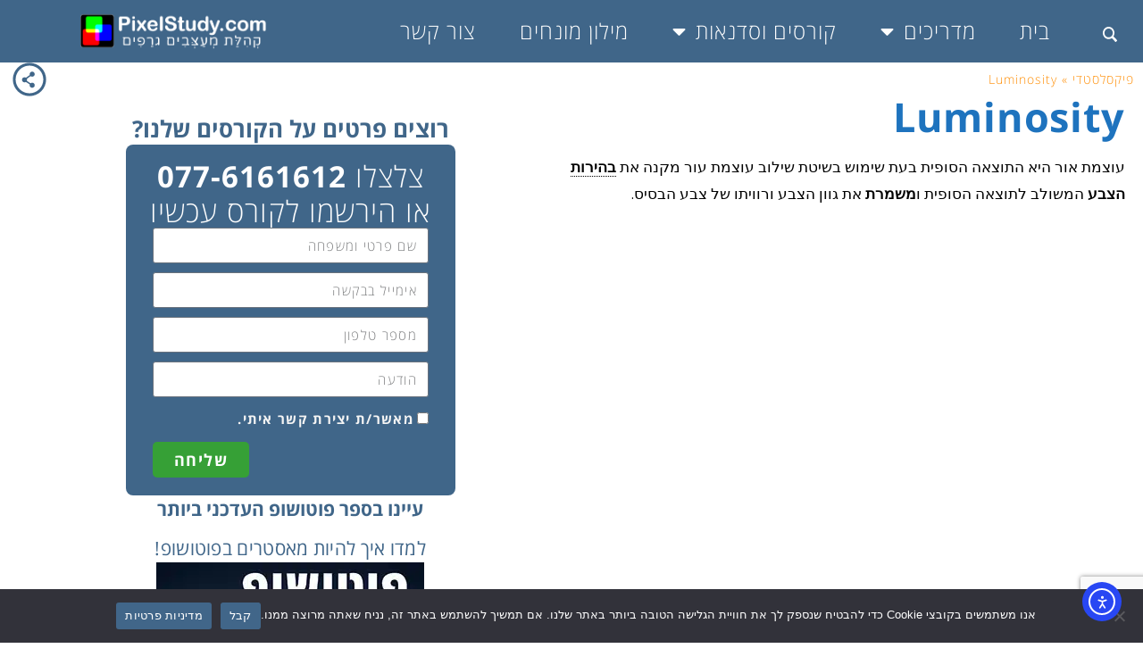

--- FILE ---
content_type: text/html; charset=UTF-8
request_url: https://www.pixelstudy.com/dictionary/luminosity/
body_size: 26496
content:
<!DOCTYPE html>
<!--[if lt IE 7]>
<html class="no-js lt-ie9 lt-ie8 lt-ie7" dir="rtl" lang="he-IL"> <![endif]-->
<!--[if IE 7]>
<html class="no-js lt-ie9 lt-ie8" dir="rtl" lang="he-IL"> <![endif]-->
<!--[if IE 8]>
<html class="no-js lt-ie9" dir="rtl" lang="he-IL"> <![endif]-->
<!--[if gt IE 8]><!--> <html class="no-js" dir="rtl" lang="he-IL"> <!--<![endif]-->
<head>
	<meta charset="utf-8" />
	<meta name="viewport" content="width=device-width, initial-scale=1.0" />
	<title>Luminosity - פיקסלסטדי</title>
<link data-rocket-preload as="style" href="https://fonts.googleapis.com/css?family=Heebo%3A100%2C100italic%2C200%2C200italic%2C300%2C300italic%2C400%2C400italic%2C500%2C500italic%2C600%2C600italic%2C700%2C700italic%2C800%2C800italic%2C900%2C900italic%7COvo%3A100%2C100italic%2C200%2C200italic%2C300%2C300italic%2C400%2C400italic%2C500%2C500italic%2C600%2C600italic%2C700%2C700italic%2C800%2C800italic%2C900%2C900italic&#038;subset=hebrew&#038;display=swap" rel="preload">
<link href="https://fonts.googleapis.com/css?family=Heebo%3A100%2C100italic%2C200%2C200italic%2C300%2C300italic%2C400%2C400italic%2C500%2C500italic%2C600%2C600italic%2C700%2C700italic%2C800%2C800italic%2C900%2C900italic%7COvo%3A100%2C100italic%2C200%2C200italic%2C300%2C300italic%2C400%2C400italic%2C500%2C500italic%2C600%2C600italic%2C700%2C700italic%2C800%2C800italic%2C900%2C900italic&#038;subset=hebrew&#038;display=swap" media="print" onload="this.media=&#039;all&#039;" rel="stylesheet">
<noscript data-wpr-hosted-gf-parameters=""><link rel="stylesheet" href="https://fonts.googleapis.com/css?family=Heebo%3A100%2C100italic%2C200%2C200italic%2C300%2C300italic%2C400%2C400italic%2C500%2C500italic%2C600%2C600italic%2C700%2C700italic%2C800%2C800italic%2C900%2C900italic%7COvo%3A100%2C100italic%2C200%2C200italic%2C300%2C300italic%2C400%2C400italic%2C500%2C500italic%2C600%2C600italic%2C700%2C700italic%2C800%2C800italic%2C900%2C900italic&#038;subset=hebrew&#038;display=swap"></noscript>
	<meta name='robots' content='index, follow, max-image-preview:large, max-snippet:-1, max-video-preview:-1' />

<!-- Google Tag Manager for WordPress by gtm4wp.com -->
<script data-cfasync="false" data-pagespeed-no-defer>
	var gtm4wp_datalayer_name = "dataLayer";
	var dataLayer = dataLayer || [];
</script>
<!-- End Google Tag Manager for WordPress by gtm4wp.com -->
	<!-- This site is optimized with the Yoast SEO plugin v26.7 - https://yoast.com/wordpress/plugins/seo/ -->
	<link rel="canonical" href="https://www.pixelstudy.com/dictionary/luminosity/" />
	<meta property="og:locale" content="he_IL" />
	<meta property="og:type" content="article" />
	<meta property="og:title" content="Luminosity - פיקסלסטדי" />
	<meta property="og:description" content="עוצמת אור היא התוצאה הסופית בעת שימוש בשיטת שילוב עוצמת עור מקנה את בהירות הצבע המשולב לתוצאה הסופית ומשמרת את גוון הצבע ורוויתו של צבע הבסיס." />
	<meta property="og:url" content="https://www.pixelstudy.com/dictionary/luminosity/" />
	<meta property="og:site_name" content="פיקסלסטדי" />
	<meta name="twitter:card" content="summary_large_image" />
	<script type="application/ld+json" class="yoast-schema-graph">{"@context":"https://schema.org","@graph":[{"@type":"WebPage","@id":"https://www.pixelstudy.com/dictionary/luminosity/","url":"https://www.pixelstudy.com/dictionary/luminosity/","name":"Luminosity - פיקסלסטדי","isPartOf":{"@id":"https://www.pixelstudy.com/#website"},"datePublished":"2019-06-20T14:46:40+00:00","breadcrumb":{"@id":"https://www.pixelstudy.com/dictionary/luminosity/#breadcrumb"},"inLanguage":"he-IL","potentialAction":[{"@type":"ReadAction","target":["https://www.pixelstudy.com/dictionary/luminosity/"]}]},{"@type":"BreadcrumbList","@id":"https://www.pixelstudy.com/dictionary/luminosity/#breadcrumb","itemListElement":[{"@type":"ListItem","position":1,"name":"פיקסלסטדי","item":"https://www.pixelstudy.com/"},{"@type":"ListItem","position":2,"name":"Luminosity"}]},{"@type":"WebSite","@id":"https://www.pixelstudy.com/#website","url":"https://www.pixelstudy.com/","name":"פיקסלסטדי","description":"קהילת מעצבים גרפיים","potentialAction":[{"@type":"SearchAction","target":{"@type":"EntryPoint","urlTemplate":"https://www.pixelstudy.com/?s={search_term_string}"},"query-input":{"@type":"PropertyValueSpecification","valueRequired":true,"valueName":"search_term_string"}}],"inLanguage":"he-IL"}]}</script>
	<!-- / Yoast SEO plugin. -->


<link rel='dns-prefetch' href='//cdn.elementor.com' />
<link href='https://fonts.gstatic.com' crossorigin rel='preconnect' />
<link rel="alternate" type="application/rss+xml" title="פיקסלסטדי &laquo; פיד‏" href="https://www.pixelstudy.com/feed/" />
<link rel="alternate" title="oEmbed (JSON)" type="application/json+oembed" href="https://www.pixelstudy.com/wp-json/oembed/1.0/embed?url=https%3A%2F%2Fwww.pixelstudy.com%2Fdictionary%2Fluminosity%2F" />
<link rel="alternate" title="oEmbed (XML)" type="text/xml+oembed" href="https://www.pixelstudy.com/wp-json/oembed/1.0/embed?url=https%3A%2F%2Fwww.pixelstudy.com%2Fdictionary%2Fluminosity%2F&#038;format=xml" />
<style id='wp-img-auto-sizes-contain-inline-css' type='text/css'>
img:is([sizes=auto i],[sizes^="auto," i]){contain-intrinsic-size:3000px 1500px}
/*# sourceURL=wp-img-auto-sizes-contain-inline-css */
</style>
<style id='wp-emoji-styles-inline-css' type='text/css'>

	img.wp-smiley, img.emoji {
		display: inline !important;
		border: none !important;
		box-shadow: none !important;
		height: 1em !important;
		width: 1em !important;
		margin: 0 0.07em !important;
		vertical-align: -0.1em !important;
		background: none !important;
		padding: 0 !important;
	}
/*# sourceURL=wp-emoji-styles-inline-css */
</style>
<link rel='stylesheet' id='wp-block-library-rtl-css' href='https://www.pixelstudy.com/wp-includes/css/dist/block-library/style-rtl.min.css?ver=6.9' type='text/css' media='all' />
<style id='classic-theme-styles-inline-css' type='text/css'>
/*! This file is auto-generated */
.wp-block-button__link{color:#fff;background-color:#32373c;border-radius:9999px;box-shadow:none;text-decoration:none;padding:calc(.667em + 2px) calc(1.333em + 2px);font-size:1.125em}.wp-block-file__button{background:#32373c;color:#fff;text-decoration:none}
/*# sourceURL=/wp-includes/css/classic-themes.min.css */
</style>
<style id='global-styles-inline-css' type='text/css'>
:root{--wp--preset--aspect-ratio--square: 1;--wp--preset--aspect-ratio--4-3: 4/3;--wp--preset--aspect-ratio--3-4: 3/4;--wp--preset--aspect-ratio--3-2: 3/2;--wp--preset--aspect-ratio--2-3: 2/3;--wp--preset--aspect-ratio--16-9: 16/9;--wp--preset--aspect-ratio--9-16: 9/16;--wp--preset--color--black: #000000;--wp--preset--color--cyan-bluish-gray: #abb8c3;--wp--preset--color--white: #ffffff;--wp--preset--color--pale-pink: #f78da7;--wp--preset--color--vivid-red: #cf2e2e;--wp--preset--color--luminous-vivid-orange: #ff6900;--wp--preset--color--luminous-vivid-amber: #fcb900;--wp--preset--color--light-green-cyan: #7bdcb5;--wp--preset--color--vivid-green-cyan: #00d084;--wp--preset--color--pale-cyan-blue: #8ed1fc;--wp--preset--color--vivid-cyan-blue: #0693e3;--wp--preset--color--vivid-purple: #9b51e0;--wp--preset--gradient--vivid-cyan-blue-to-vivid-purple: linear-gradient(135deg,rgb(6,147,227) 0%,rgb(155,81,224) 100%);--wp--preset--gradient--light-green-cyan-to-vivid-green-cyan: linear-gradient(135deg,rgb(122,220,180) 0%,rgb(0,208,130) 100%);--wp--preset--gradient--luminous-vivid-amber-to-luminous-vivid-orange: linear-gradient(135deg,rgb(252,185,0) 0%,rgb(255,105,0) 100%);--wp--preset--gradient--luminous-vivid-orange-to-vivid-red: linear-gradient(135deg,rgb(255,105,0) 0%,rgb(207,46,46) 100%);--wp--preset--gradient--very-light-gray-to-cyan-bluish-gray: linear-gradient(135deg,rgb(238,238,238) 0%,rgb(169,184,195) 100%);--wp--preset--gradient--cool-to-warm-spectrum: linear-gradient(135deg,rgb(74,234,220) 0%,rgb(151,120,209) 20%,rgb(207,42,186) 40%,rgb(238,44,130) 60%,rgb(251,105,98) 80%,rgb(254,248,76) 100%);--wp--preset--gradient--blush-light-purple: linear-gradient(135deg,rgb(255,206,236) 0%,rgb(152,150,240) 100%);--wp--preset--gradient--blush-bordeaux: linear-gradient(135deg,rgb(254,205,165) 0%,rgb(254,45,45) 50%,rgb(107,0,62) 100%);--wp--preset--gradient--luminous-dusk: linear-gradient(135deg,rgb(255,203,112) 0%,rgb(199,81,192) 50%,rgb(65,88,208) 100%);--wp--preset--gradient--pale-ocean: linear-gradient(135deg,rgb(255,245,203) 0%,rgb(182,227,212) 50%,rgb(51,167,181) 100%);--wp--preset--gradient--electric-grass: linear-gradient(135deg,rgb(202,248,128) 0%,rgb(113,206,126) 100%);--wp--preset--gradient--midnight: linear-gradient(135deg,rgb(2,3,129) 0%,rgb(40,116,252) 100%);--wp--preset--font-size--small: 13px;--wp--preset--font-size--medium: 20px;--wp--preset--font-size--large: 36px;--wp--preset--font-size--x-large: 42px;--wp--preset--spacing--20: 0.44rem;--wp--preset--spacing--30: 0.67rem;--wp--preset--spacing--40: 1rem;--wp--preset--spacing--50: 1.5rem;--wp--preset--spacing--60: 2.25rem;--wp--preset--spacing--70: 3.38rem;--wp--preset--spacing--80: 5.06rem;--wp--preset--shadow--natural: 6px 6px 9px rgba(0, 0, 0, 0.2);--wp--preset--shadow--deep: 12px 12px 50px rgba(0, 0, 0, 0.4);--wp--preset--shadow--sharp: 6px 6px 0px rgba(0, 0, 0, 0.2);--wp--preset--shadow--outlined: 6px 6px 0px -3px rgb(255, 255, 255), 6px 6px rgb(0, 0, 0);--wp--preset--shadow--crisp: 6px 6px 0px rgb(0, 0, 0);}:where(.is-layout-flex){gap: 0.5em;}:where(.is-layout-grid){gap: 0.5em;}body .is-layout-flex{display: flex;}.is-layout-flex{flex-wrap: wrap;align-items: center;}.is-layout-flex > :is(*, div){margin: 0;}body .is-layout-grid{display: grid;}.is-layout-grid > :is(*, div){margin: 0;}:where(.wp-block-columns.is-layout-flex){gap: 2em;}:where(.wp-block-columns.is-layout-grid){gap: 2em;}:where(.wp-block-post-template.is-layout-flex){gap: 1.25em;}:where(.wp-block-post-template.is-layout-grid){gap: 1.25em;}.has-black-color{color: var(--wp--preset--color--black) !important;}.has-cyan-bluish-gray-color{color: var(--wp--preset--color--cyan-bluish-gray) !important;}.has-white-color{color: var(--wp--preset--color--white) !important;}.has-pale-pink-color{color: var(--wp--preset--color--pale-pink) !important;}.has-vivid-red-color{color: var(--wp--preset--color--vivid-red) !important;}.has-luminous-vivid-orange-color{color: var(--wp--preset--color--luminous-vivid-orange) !important;}.has-luminous-vivid-amber-color{color: var(--wp--preset--color--luminous-vivid-amber) !important;}.has-light-green-cyan-color{color: var(--wp--preset--color--light-green-cyan) !important;}.has-vivid-green-cyan-color{color: var(--wp--preset--color--vivid-green-cyan) !important;}.has-pale-cyan-blue-color{color: var(--wp--preset--color--pale-cyan-blue) !important;}.has-vivid-cyan-blue-color{color: var(--wp--preset--color--vivid-cyan-blue) !important;}.has-vivid-purple-color{color: var(--wp--preset--color--vivid-purple) !important;}.has-black-background-color{background-color: var(--wp--preset--color--black) !important;}.has-cyan-bluish-gray-background-color{background-color: var(--wp--preset--color--cyan-bluish-gray) !important;}.has-white-background-color{background-color: var(--wp--preset--color--white) !important;}.has-pale-pink-background-color{background-color: var(--wp--preset--color--pale-pink) !important;}.has-vivid-red-background-color{background-color: var(--wp--preset--color--vivid-red) !important;}.has-luminous-vivid-orange-background-color{background-color: var(--wp--preset--color--luminous-vivid-orange) !important;}.has-luminous-vivid-amber-background-color{background-color: var(--wp--preset--color--luminous-vivid-amber) !important;}.has-light-green-cyan-background-color{background-color: var(--wp--preset--color--light-green-cyan) !important;}.has-vivid-green-cyan-background-color{background-color: var(--wp--preset--color--vivid-green-cyan) !important;}.has-pale-cyan-blue-background-color{background-color: var(--wp--preset--color--pale-cyan-blue) !important;}.has-vivid-cyan-blue-background-color{background-color: var(--wp--preset--color--vivid-cyan-blue) !important;}.has-vivid-purple-background-color{background-color: var(--wp--preset--color--vivid-purple) !important;}.has-black-border-color{border-color: var(--wp--preset--color--black) !important;}.has-cyan-bluish-gray-border-color{border-color: var(--wp--preset--color--cyan-bluish-gray) !important;}.has-white-border-color{border-color: var(--wp--preset--color--white) !important;}.has-pale-pink-border-color{border-color: var(--wp--preset--color--pale-pink) !important;}.has-vivid-red-border-color{border-color: var(--wp--preset--color--vivid-red) !important;}.has-luminous-vivid-orange-border-color{border-color: var(--wp--preset--color--luminous-vivid-orange) !important;}.has-luminous-vivid-amber-border-color{border-color: var(--wp--preset--color--luminous-vivid-amber) !important;}.has-light-green-cyan-border-color{border-color: var(--wp--preset--color--light-green-cyan) !important;}.has-vivid-green-cyan-border-color{border-color: var(--wp--preset--color--vivid-green-cyan) !important;}.has-pale-cyan-blue-border-color{border-color: var(--wp--preset--color--pale-cyan-blue) !important;}.has-vivid-cyan-blue-border-color{border-color: var(--wp--preset--color--vivid-cyan-blue) !important;}.has-vivid-purple-border-color{border-color: var(--wp--preset--color--vivid-purple) !important;}.has-vivid-cyan-blue-to-vivid-purple-gradient-background{background: var(--wp--preset--gradient--vivid-cyan-blue-to-vivid-purple) !important;}.has-light-green-cyan-to-vivid-green-cyan-gradient-background{background: var(--wp--preset--gradient--light-green-cyan-to-vivid-green-cyan) !important;}.has-luminous-vivid-amber-to-luminous-vivid-orange-gradient-background{background: var(--wp--preset--gradient--luminous-vivid-amber-to-luminous-vivid-orange) !important;}.has-luminous-vivid-orange-to-vivid-red-gradient-background{background: var(--wp--preset--gradient--luminous-vivid-orange-to-vivid-red) !important;}.has-very-light-gray-to-cyan-bluish-gray-gradient-background{background: var(--wp--preset--gradient--very-light-gray-to-cyan-bluish-gray) !important;}.has-cool-to-warm-spectrum-gradient-background{background: var(--wp--preset--gradient--cool-to-warm-spectrum) !important;}.has-blush-light-purple-gradient-background{background: var(--wp--preset--gradient--blush-light-purple) !important;}.has-blush-bordeaux-gradient-background{background: var(--wp--preset--gradient--blush-bordeaux) !important;}.has-luminous-dusk-gradient-background{background: var(--wp--preset--gradient--luminous-dusk) !important;}.has-pale-ocean-gradient-background{background: var(--wp--preset--gradient--pale-ocean) !important;}.has-electric-grass-gradient-background{background: var(--wp--preset--gradient--electric-grass) !important;}.has-midnight-gradient-background{background: var(--wp--preset--gradient--midnight) !important;}.has-small-font-size{font-size: var(--wp--preset--font-size--small) !important;}.has-medium-font-size{font-size: var(--wp--preset--font-size--medium) !important;}.has-large-font-size{font-size: var(--wp--preset--font-size--large) !important;}.has-x-large-font-size{font-size: var(--wp--preset--font-size--x-large) !important;}
:where(.wp-block-post-template.is-layout-flex){gap: 1.25em;}:where(.wp-block-post-template.is-layout-grid){gap: 1.25em;}
:where(.wp-block-term-template.is-layout-flex){gap: 1.25em;}:where(.wp-block-term-template.is-layout-grid){gap: 1.25em;}
:where(.wp-block-columns.is-layout-flex){gap: 2em;}:where(.wp-block-columns.is-layout-grid){gap: 2em;}
:root :where(.wp-block-pullquote){font-size: 1.5em;line-height: 1.6;}
/*# sourceURL=global-styles-inline-css */
</style>
<link rel='stylesheet' id='cookie-notice-front-css' href='https://www.pixelstudy.com/wp-content/plugins/cookie-notice/css/front.min.css?ver=2.5.11' type='text/css' media='all' />
<link data-minify="1" rel='stylesheet' id='ea11y-widget-fonts-css' href='https://www.pixelstudy.com/wp-content/cache/min/1/wp-content/plugins/pojo-accessibility/assets/build/fonts.css?ver=1768482846' type='text/css' media='all' />
<link data-minify="1" rel='stylesheet' id='ea11y-skip-link-css' href='https://www.pixelstudy.com/wp-content/cache/min/1/wp-content/plugins/pojo-accessibility/assets/build/skip-link.css?ver=1768482846' type='text/css' media='all' />
<link rel='stylesheet' id='elementor-frontend-css' href='https://www.pixelstudy.com/wp-content/plugins/elementor/assets/css/frontend.min.css?ver=3.34.1' type='text/css' media='all' />
<link rel='stylesheet' id='widget-image-css' href='https://www.pixelstudy.com/wp-content/plugins/elementor/assets/css/widget-image-rtl.min.css?ver=3.34.1' type='text/css' media='all' />
<link rel='stylesheet' id='widget-nav-menu-css' href='https://www.pixelstudy.com/wp-content/plugins/elementor-pro/assets/css/widget-nav-menu-rtl.min.css?ver=3.34.0' type='text/css' media='all' />
<link rel='stylesheet' id='e-sticky-css' href='https://www.pixelstudy.com/wp-content/plugins/elementor-pro/assets/css/modules/sticky.min.css?ver=3.34.0' type='text/css' media='all' />
<link rel='stylesheet' id='e-animation-grow-css' href='https://www.pixelstudy.com/wp-content/plugins/elementor/assets/lib/animations/styles/e-animation-grow.min.css?ver=3.34.1' type='text/css' media='all' />
<link rel='stylesheet' id='widget-breadcrumbs-css' href='https://www.pixelstudy.com/wp-content/plugins/elementor-pro/assets/css/widget-breadcrumbs-rtl.min.css?ver=3.34.0' type='text/css' media='all' />
<link rel='stylesheet' id='widget-share-buttons-css' href='https://www.pixelstudy.com/wp-content/plugins/elementor-pro/assets/css/widget-share-buttons-rtl.min.css?ver=3.34.0' type='text/css' media='all' />
<link rel='stylesheet' id='e-apple-webkit-css' href='https://www.pixelstudy.com/wp-content/plugins/elementor/assets/css/conditionals/apple-webkit.min.css?ver=3.34.1' type='text/css' media='all' />
<link rel='stylesheet' id='elementor-icons-shared-0-css' href='https://www.pixelstudy.com/wp-content/plugins/elementor/assets/lib/font-awesome/css/fontawesome.min.css?ver=5.15.3' type='text/css' media='all' />
<link data-minify="1" rel='stylesheet' id='elementor-icons-fa-solid-css' href='https://www.pixelstudy.com/wp-content/cache/min/1/wp-content/plugins/elementor/assets/lib/font-awesome/css/solid.min.css?ver=1768482846' type='text/css' media='all' />
<link data-minify="1" rel='stylesheet' id='elementor-icons-fa-brands-css' href='https://www.pixelstudy.com/wp-content/cache/min/1/wp-content/plugins/elementor/assets/lib/font-awesome/css/brands.min.css?ver=1768482846' type='text/css' media='all' />
<link rel='stylesheet' id='e-animation-slideInLeft-css' href='https://www.pixelstudy.com/wp-content/plugins/elementor/assets/lib/animations/styles/slideInLeft.min.css?ver=3.34.1' type='text/css' media='all' />
<link rel='stylesheet' id='e-popup-css' href='https://www.pixelstudy.com/wp-content/plugins/elementor-pro/assets/css/conditionals/popup.min.css?ver=3.34.0' type='text/css' media='all' />
<link rel='stylesheet' id='widget-search-form-css' href='https://www.pixelstudy.com/wp-content/plugins/elementor-pro/assets/css/widget-search-form-rtl.min.css?ver=3.34.0' type='text/css' media='all' />
<link rel='stylesheet' id='e-animation-slideInDown-css' href='https://www.pixelstudy.com/wp-content/plugins/elementor/assets/lib/animations/styles/slideInDown.min.css?ver=3.34.1' type='text/css' media='all' />
<link rel='stylesheet' id='widget-heading-css' href='https://www.pixelstudy.com/wp-content/plugins/elementor/assets/css/widget-heading-rtl.min.css?ver=3.34.1' type='text/css' media='all' />
<link rel='stylesheet' id='widget-spacer-css' href='https://www.pixelstudy.com/wp-content/plugins/elementor/assets/css/widget-spacer-rtl.min.css?ver=3.34.1' type='text/css' media='all' />
<link rel='stylesheet' id='widget-form-css' href='https://www.pixelstudy.com/wp-content/plugins/elementor-pro/assets/css/widget-form-rtl.min.css?ver=3.34.0' type='text/css' media='all' />
<link rel='stylesheet' id='e-ribbon-css' href='https://www.pixelstudy.com/wp-content/plugins/elementor-pro/assets/css/conditionals/ribbon.min.css?ver=3.34.0' type='text/css' media='all' />
<link rel='stylesheet' id='widget-call-to-action-css' href='https://www.pixelstudy.com/wp-content/plugins/elementor-pro/assets/css/widget-call-to-action-rtl.min.css?ver=3.34.0' type='text/css' media='all' />
<link rel='stylesheet' id='e-transitions-css' href='https://www.pixelstudy.com/wp-content/plugins/elementor-pro/assets/css/conditionals/transitions.min.css?ver=3.34.0' type='text/css' media='all' />
<link rel='stylesheet' id='widget-posts-css' href='https://www.pixelstudy.com/wp-content/plugins/elementor-pro/assets/css/widget-posts-rtl.min.css?ver=3.34.0' type='text/css' media='all' />
<link data-minify="1" rel='stylesheet' id='elementor-icons-css' href='https://www.pixelstudy.com/wp-content/cache/min/1/wp-content/plugins/elementor/assets/lib/eicons/css/elementor-icons.min.css?ver=1768482846' type='text/css' media='all' />
<link rel='stylesheet' id='elementor-post-5585-css' href='https://www.pixelstudy.com/wp-content/uploads/elementor/css/post-5585.css?ver=1769315466' type='text/css' media='all' />
<link data-minify="1" rel='stylesheet' id='font-awesome-5-all-css' href='https://www.pixelstudy.com/wp-content/cache/min/1/wp-content/plugins/elementor/assets/lib/font-awesome/css/all.min.css?ver=1768482846' type='text/css' media='all' />
<link rel='stylesheet' id='font-awesome-4-shim-css' href='https://www.pixelstudy.com/wp-content/plugins/elementor/assets/lib/font-awesome/css/v4-shims.min.css?ver=3.34.1' type='text/css' media='all' />
<link rel='stylesheet' id='elementor-post-4943-css' href='https://www.pixelstudy.com/wp-content/uploads/elementor/css/post-4943.css?ver=1768482845' type='text/css' media='all' />
<link rel='stylesheet' id='elementor-post-5353-css' href='https://www.pixelstudy.com/wp-content/uploads/elementor/css/post-5353.css?ver=1768482845' type='text/css' media='all' />
<link rel='stylesheet' id='elementor-post-5157-css' href='https://www.pixelstudy.com/wp-content/uploads/elementor/css/post-5157.css?ver=1768482845' type='text/css' media='all' />
<link rel='stylesheet' id='elementor-post-5320-css' href='https://www.pixelstudy.com/wp-content/uploads/elementor/css/post-5320.css?ver=1769311146' type='text/css' media='all' />
<link data-minify="1" rel='stylesheet' id='pojo-css-framework-css' href='https://www.pixelstudy.com/wp-content/cache/min/1/wp-content/themes/frame/assets/bootstrap/css/bootstrap.min.css?ver=1768482846' type='text/css' media='all' />
<link data-minify="1" rel='stylesheet' id='font-awesome-css' href='https://www.pixelstudy.com/wp-content/cache/min/1/wp-content/plugins/elementor/assets/lib/font-awesome/css/font-awesome.min.css?ver=1768482846' type='text/css' media='all' />
<link data-minify="1" rel='stylesheet' id='pojo-base-style-css' href='https://www.pixelstudy.com/wp-content/cache/min/1/wp-content/themes/frame/core/assets/css/style.min.css?ver=1768482846' type='text/css' media='all' />
<link data-minify="1" rel='stylesheet' id='pojo-style-css' href='https://www.pixelstudy.com/wp-content/cache/min/1/wp-content/themes/frame-child/assets/css/style.css?ver=1768482846' type='text/css' media='all' />
<link rel='stylesheet' id='pojo-base-style-rtl-css' href='https://www.pixelstudy.com/wp-content/themes/frame/core/assets/css/rtl.min.css?ver=1.8.1' type='text/css' media='all' />
<link data-minify="1" rel='stylesheet' id='pojo-style-rtl-css' href='https://www.pixelstudy.com/wp-content/cache/min/1/wp-content/themes/frame-child/assets/css/rtl.css?ver=1768482846' type='text/css' media='all' />
<link data-minify="1" rel='stylesheet' id='elementor-gf-local-roboto-css' href='https://www.pixelstudy.com/wp-content/cache/min/1/wp-content/uploads/elementor/google-fonts/css/roboto.css?ver=1768482846' type='text/css' media='all' />
<link data-minify="1" rel='stylesheet' id='elementor-gf-local-robotoslab-css' href='https://www.pixelstudy.com/wp-content/cache/min/1/wp-content/uploads/elementor/google-fonts/css/robotoslab.css?ver=1768482846' type='text/css' media='all' />
<link data-minify="1" rel='stylesheet' id='elementor-gf-local-opensanshebrew-css' href='https://www.pixelstudy.com/wp-content/cache/min/1/wp-content/uploads/elementor/google-fonts/css/opensanshebrew.css?ver=1768482846' type='text/css' media='all' />
<link data-minify="1" rel='stylesheet' id='csshero-main-stylesheet-css' href='https://www.pixelstudy.com/wp-content/cache/min/1/wp-content/uploads/2020/03/csshero-static-style-frame-child.css?ver=1768482846' type='text/css' media='all' />
<script type="text/javascript" id="cookie-notice-front-js-before">
/* <![CDATA[ */
var cnArgs = {"ajaxUrl":"https:\/\/www.pixelstudy.com\/wp-admin\/admin-ajax.php","nonce":"986d20c8ed","hideEffect":"fade","position":"bottom","onScroll":false,"onScrollOffset":100,"onClick":false,"cookieName":"cookie_notice_accepted","cookieTime":2592000,"cookieTimeRejected":2592000,"globalCookie":false,"redirection":false,"cache":true,"revokeCookies":false,"revokeCookiesOpt":"automatic"};

//# sourceURL=cookie-notice-front-js-before
/* ]]> */
</script>
<script type="text/javascript" src="https://www.pixelstudy.com/wp-content/plugins/cookie-notice/js/front.min.js?ver=2.5.11" id="cookie-notice-front-js"></script>
<script type="text/javascript" src="https://www.pixelstudy.com/wp-includes/js/jquery/jquery.min.js?ver=3.7.1" id="jquery-core-js"></script>
<script type="text/javascript" src="https://www.pixelstudy.com/wp-includes/js/jquery/jquery-migrate.min.js?ver=3.4.1" id="jquery-migrate-js"></script>
<script type="text/javascript" id="3d-flip-book-client-locale-loader-js-extra">
/* <![CDATA[ */
var FB3D_CLIENT_LOCALE = {"ajaxurl":"https://www.pixelstudy.com/wp-admin/admin-ajax.php","dictionary":{"Table of contents":"Table of contents","Close":"Close","Bookmarks":"Bookmarks","Thumbnails":"Thumbnails","Search":"Search","Share":"Share","Facebook":"Facebook","Twitter":"Twitter","Email":"Email","Play":"Play","Previous page":"Previous page","Next page":"Next page","Zoom in":"Zoom in","Zoom out":"Zoom out","Fit view":"Fit view","Auto play":"Auto play","Full screen":"Full screen","More":"More","Smart pan":"Smart pan","Single page":"Single page","Sounds":"Sounds","Stats":"Stats","Print":"Print","Download":"Download","Goto first page":"Goto first page","Goto last page":"Goto last page"},"images":"https://www.pixelstudy.com/wp-content/plugins/interactive-3d-flipbook-powered-physics-engine/assets/images/","jsData":{"urls":[],"posts":{"ids_mis":[],"ids":[]},"pages":[],"firstPages":[],"bookCtrlProps":[],"bookTemplates":[]},"key":"3d-flip-book","pdfJS":{"pdfJsLib":"https://www.pixelstudy.com/wp-content/plugins/interactive-3d-flipbook-powered-physics-engine/assets/js/pdf.min.js?ver=4.3.136","pdfJsWorker":"https://www.pixelstudy.com/wp-content/plugins/interactive-3d-flipbook-powered-physics-engine/assets/js/pdf.worker.js?ver=4.3.136","stablePdfJsLib":"https://www.pixelstudy.com/wp-content/plugins/interactive-3d-flipbook-powered-physics-engine/assets/js/stable/pdf.min.js?ver=2.5.207","stablePdfJsWorker":"https://www.pixelstudy.com/wp-content/plugins/interactive-3d-flipbook-powered-physics-engine/assets/js/stable/pdf.worker.js?ver=2.5.207","pdfJsCMapUrl":"https://www.pixelstudy.com/wp-content/plugins/interactive-3d-flipbook-powered-physics-engine/assets/cmaps/"},"cacheurl":"https://www.pixelstudy.com/wp-content/uploads/3d-flip-book/cache/","pluginsurl":"https://www.pixelstudy.com/wp-content/plugins/","pluginurl":"https://www.pixelstudy.com/wp-content/plugins/interactive-3d-flipbook-powered-physics-engine/","thumbnailSize":{"width":"150","height":"150"},"version":"1.16.17"};
//# sourceURL=3d-flip-book-client-locale-loader-js-extra
/* ]]> */
</script>
<script data-minify="1" type="text/javascript" src="https://www.pixelstudy.com/wp-content/cache/min/1/wp-content/plugins/interactive-3d-flipbook-powered-physics-engine/assets/js/client-locale-loader.js?ver=1768105881" id="3d-flip-book-client-locale-loader-js" async="async" data-wp-strategy="async"></script>
<script type="text/javascript" src="https://www.pixelstudy.com/wp-content/plugins/elementor/assets/lib/font-awesome/js/v4-shims.min.js?ver=3.34.1" id="font-awesome-4-shim-js"></script>
<link rel="https://api.w.org/" href="https://www.pixelstudy.com/wp-json/" /><link rel="alternate" title="JSON" type="application/json" href="https://www.pixelstudy.com/wp-json/wp/v2/glossary/4778" /><link rel="EditURI" type="application/rsd+xml" title="RSD" href="https://www.pixelstudy.com/xmlrpc.php?rsd" />
<meta name="generator" content="WordPress 6.9" />
<link rel='shortlink' href='https://www.pixelstudy.com/?p=4778' />

<!-- Google Tag Manager for WordPress by gtm4wp.com -->
<!-- GTM Container placement set to manual -->
<script data-cfasync="false" data-pagespeed-no-defer>
	var dataLayer_content = {"pagePostType":"glossary","pagePostType2":"single-glossary","pagePostAuthor":"Admin"};
	dataLayer.push( dataLayer_content );
</script>
<script data-cfasync="false" data-pagespeed-no-defer>
(function(w,d,s,l,i){w[l]=w[l]||[];w[l].push({'gtm.start':
new Date().getTime(),event:'gtm.js'});var f=d.getElementsByTagName(s)[0],
j=d.createElement(s),dl=l!='dataLayer'?'&l='+l:'';j.async=true;j.src=
'//www.googletagmanager.com/gtm.js?id='+i+dl;f.parentNode.insertBefore(j,f);
})(window,document,'script','dataLayer','GTM-NGNPNZK');
</script>
<!-- End Google Tag Manager for WordPress by gtm4wp.com --><style type="text/css">body{background-color: rgba(255, 255, 255, 1);background-position: top center;background-repeat: repeat;background-size: auto;background-attachment: scroll;color: #000000; font-family: 'Ovo', Arial, sans-serif; font-weight: 300; font-size: 17px;line-height: 1.8;}#header, .sticky-header{background-color: rgba(255, 255, 255, 1);background-position: top center;background-repeat: no-repeat;background-size: auto;background-attachment: scroll;}div.logo-text a{color: #000000; font-family: 'Heebo', Arial, sans-serif; font-weight: bold; font-size: 30px;line-height: 1em;}.logo-img a > img{width: 100%;}.logo{margin-top: 28px;margin-bottom: 10px;}#header .nav-main .sf-menu{margin-top: 3.5%;margin-bottom: 3.5%;}.sf-menu a, .mobile-menu a{color: #000000; font-family: 'Open Sans Hebrew', Arial, sans-serif; font-weight: 400; font-size: 20px;text-transform: none;letter-spacing: 1px;line-height: 50px;}.sf-menu a:hover,.sf-menu li.active a, .sf-menu li.current-menu-item > a,.sf-menu .sfHover > a,.sf-menu .sfHover > li.current-menu-item > a,.sf-menu li.current-menu-ancestor > a,.mobile-menu a:hover,.mobile-menu li.current-menu-item > a{color: #000000;}.nav-main .sf-menu .sub-menu{background-color: #000000;}.nav-main .sf-menu .sub-menu li a{color: #ffffff; font-family: 'Open Sans Hebrew', Arial, sans-serif; font-weight: 200; font-size: 16px;text-transform: none;letter-spacing: 1px;line-height: 32px;}.nav-main .sf-menu .sub-menu li:hover > a,.nav-main .sf-menu .sub-menu li.current-menu-item > a{color: #000000;}#title-bar.title-bar-style-custom_bg{background-color: rgba(255, 255, 255, 1);background-position: center center;background-repeat: repeat;background-size: cover;background-attachment: scroll;}#title-bar.title-bar-style-custom_bg > .container{padding-top: 20px;padding-bottom: 50px;}#title-bar{color: #000000; font-family: 'Heebo', Arial, sans-serif; font-weight: bold; font-size: 33px;text-transform: none;line-height: 1em;}#title-bar div.breadcrumbs, #title-bar div.breadcrumbs a{color: #000000; font-family: 'Heebo', Arial, sans-serif; font-weight: normal; font-size: 12px;letter-spacing: 2px;line-height: 40px;}a,#sidebar .menu li a:hover, #sidebar .sub-menu li a:hover, #sidebar .sub-page-menu li a:hover,#sidebar .menu li.current_page_item > a, #sidebar .sub-menu li.current_page_item > a, #sidebar .sub-page-menu li.current_page_item > a, #sidebar .menu li.current-menu-item > a, #sidebar .sub-menu li.current-menu-item > a, #sidebar .sub-page-menu li.current-menu-item > a{color: #1e73be;}a:hover{color: #0066bf;}::selection{color: #ffffff;background: #1e73be;}::-moz-selection{color: #ffffff;background: #1e73be;}h1{color: #1e73be; font-family: 'Open Sans Hebrew', Arial, sans-serif; font-weight: bold; font-size: 45px;text-transform: none;letter-spacing: 0.7px;line-height: 1;}h2{color: #1e73be; font-family: 'Open Sans Hebrew', Arial, sans-serif; font-weight: 600; font-size: 30px;text-transform: none;line-height: 1.5em;}h3{color: #1e73be; font-family: 'Open Sans Hebrew', Arial, sans-serif; font-weight: normal; font-size: 30px;text-transform: none;line-height: 2em;}h4{color: #1e73be; font-family: 'Open Sans Hebrew', Arial, sans-serif; font-weight: 500; font-size: 25px;text-transform: none;line-height: 25px;}h5{color: #1e73be; font-family: 'Open Sans Hebrew', Arial, sans-serif; font-weight: normal; font-size: 18px;text-transform: none;line-height: 1.8em;}h6{color: #1e73be; font-family: 'Open Sans Hebrew', Arial, sans-serif; font-weight: bold; font-size: 20px;font-style: normal;line-height: 1em;}h3.media-heading{color: #1e73be; font-family: 'Open Sans Hebrew', Arial, sans-serif; font-weight: 600; font-size: 31px;text-transform: none;line-height: 35px;}h4.grid-heading{color: #1e73be; font-family: 'Open Sans Hebrew', Arial, sans-serif; font-weight: bold; font-size: 25px;text-transform: none;line-height: 1.2em;}.gallery-item h4.grid-heading{color: #1e73be; font-family: 'Open Sans Hebrew', Arial, sans-serif; font-weight: bold; font-size: 21px;text-transform: none;line-height: 1em;}.media .entry-meta > span{color: #1e73be; font-family: 'Open Sans Hebrew', Arial, sans-serif; font-weight: normal; font-size: 12px;text-transform: capitalize;line-height: 1.2em;}.grid-item .entry-meta > span{color: #1e73be; font-family: 'Open Sans Hebrew', Arial, sans-serif; font-weight: normal; font-size: 11px;text-transform: capitalize;line-height: 2.6em;}.entry-post .entry-meta > span{color: #1e73be; font-family: 'Open Sans Hebrew', Arial, sans-serif; font-weight: normal; font-size: 12px;text-transform: capitalize;line-height: 20px;}.list-item .entry-excerpt{color: #1e73be; font-family: 'Open Sans Hebrew', Arial, sans-serif; font-weight: 300; font-size: 14px;line-height: 21px;}.grid-item .entry-excerpt{color: #1e73be; font-family: 'Open Sans Hebrew', Arial, sans-serif; font-weight: normal; font-size: 14px;line-height: 1.6;}#primary #breadcrumbs,#primary #breadcrumbs a{color: #0066bf; font-family: 'Open Sans Hebrew', Arial, sans-serif; font-weight: normal; font-size: 11px;text-transform: none;line-height: 4em;}nav.post-navigation a{color: #0066bf; font-family: 'Open Sans Hebrew', Arial, sans-serif; font-weight: 300; font-size: 13px;text-transform: none;line-height: 4em;}.category-filters li a{color: #1e73be; font-family: 'Open Sans Hebrew', Arial, sans-serif; font-weight: normal; font-size: 13px;text-transform: none;line-height: 1em;}#sidebar{background-color: rgba(30, 115, 190, 1);background-position: top center;background-repeat: repeat;background-size: auto;background-attachment: scroll;color: #ffffff; font-family: 'Open Sans Hebrew', Arial, sans-serif; font-weight: 300; font-size: 16px;line-height: 1.6em;}#sidebar a{color: #007fe0;}#sidebar a:hover{color: #0066bf;}#sidebar .widget-title{color: #ffffff; font-family: 'Open Sans Hebrew', Arial, sans-serif; font-weight: bold; font-size: 14px;text-transform: none;letter-spacing: 2px;line-height: 2em;}#footer{background-color: #ffffff;color: #ffffff; font-family: 'Ovo', Arial, sans-serif; font-weight: normal; font-size: 14px;line-height: 1.5em;}#footer a{color: #007fe0;}#footer a:hover{color: #0066bf;}#sidebar-footer .widget-title{color: #ffffff; font-family: 'Heebo', Arial, sans-serif; font-weight: normal; font-size: 19px;line-height: 2.5em;}#copyright{background-color: #ffffff;color: #a8a8a8; font-family: 'Ovo', Arial, sans-serif; font-weight: normal; font-size: 12px;line-height: 70px;}#copyright a{color: #007fe0;}#copyright a:hover{color: #0066bf;}#pojo-scroll-up{width: 50px;height: 50px;line-height: 50px;background-color: rgba(51, 51, 51, 0.6);background-position: top center;background-repeat: repeat;background-size: auto;background-attachment: scroll;}#pojo-scroll-up a{color: #eeeeee;}.image-link .overlay-caption{background: rgba(30, 115, 190, 0.8);}.sf-menu .sub-menu,#title-bar > .container,#sidebar-footer > .container, #copyright > .container, .category-filters, #sidebar .menu, #sidebar .sub-page-menu, #sidebar .menu li a, #sidebar .sub-menu li a, #sidebar .sub-page-menu li a, .woocommerce div.product .woocommerce-tabs ul.tabs:before,	.woocommerce-page div.product .woocommerce-tabs ul.tabs:before, .woocommerce #content div.product .woocommerce-tabs ul.tabs:before, .woocommerce-page #content div.product .woocommerce-tabs ul.tabs:before{border-color: #ffffff;}#list-items .media-heading:after,.list-items .media-heading:after,.single .page-title h1:after{background-color: #ffffff;}.author-info,nav.post-navigation,#comments,#respond,.commentlist li,.form .field{border-color: #d8d8d8;}.sf-menu a, .menu-no-found,.sf-menu li.pojo-menu-search,.search-header{line-height: 50px;}.sf-menu li:hover ul, .sf-menu li.sfHover ul{top: 50px;}.sf-menu > li > a:before{background-color: #ffffff;}.navbar-toggle{border-color: #000000;}.icon-bar{background-color: #000000;}.sf-menu > li.active > a:before, .sf-menu > li:hover > a:before, .sf-menu > li.current-menu-item > a:before, .sf-menu > li.current-menu-parent > a:before, .sf-menu > li.current-menu-ancestor > a:before, .sf-menu > li.current_page_item > a:before, .sf-menu > li.current_page_paren > a:before, .sf-menu > li.current_page_ancestor > a:before{color: #000000;}			.sf-menu > li > a span:after {background-color: #1e73be;}
			.nav-main .pojo-menu-cart li.cart-checkout a {color: #1e73be;border-color: #1e73be;}
			.nav-main .pojo-menu-cart li.cart-checkout a:hover {color:#0a0a0a; background-color: #1e73be;}
			.align-pagination .pagination > li > a {color: #ffffff; }
			.align-pagination .pagination .active a,.align-pagination .pagination > li > a:hover {color: #ffffff; background-color: #1e73be; }
			.pojo-loadmore-wrap .button,.pojo-loadmore-wrap .pojo-loading,.pojo-loading-wrap .button,.pojo-loading-wrap .pojo-loading {background-color: #ffffff; border-color: #ffffff; color: #0a0a0a;}
			.pojo-loadmore-wrap .button:hover,.pojo-loading-wrap .button:hover, {background-color: #0a0a0a; border-color: #ffffff; color: #ffffff;}
			.media .read-more,.entry-tags a,nav.post-navigation a {background-color: #ffffff;color: #0a0a0a;border-color #ffffff}
			.media .read-more:hover,.entry-tags a:hover,nav.post-navigation a:hover {background-color: #0a0a0a;color: #ffffff;border-color #ffffff}
			.image-link .overlay-caption .caption {color: #ffffff; }
			.image-link .overlay-caption .caption .grid-heading:after {background-color: #ffffff;}
			.category-filters li a:hover, .category-filters li .active {background-color: #1e73be; }
			.author-info .author-link,.commentlist .comment-author .comment-reply-link {border-color: #1e73be;}
			#sidebar .widget-title {background-color: #1e73be;}
			.woocommerce span.onsale, .woocommerce-page span.onsale {background: #1e73be; }
			.woocommerce a.button,.woocommerce button.button,.woocommerce input.button,.woocommerce #respond input#submit,.woocommerce #content input.button,.woocommerce-page a.button,
			.woocommerce-page button.button,.woocommerce-page input.button,.woocommerce-page #respond input#submit,.woocommerce-page #content input.button {border-color: #1e73be; color: #1e73be; }
			.woocommerce a.button:hover,.woocommerce button.button:hover,.woocommerce input.button:hover,.woocommerce #respond input#submit:hover,.woocommerce #content input.button:hover,.woocommerce-page a.button:hover,
			.woocommerce-page button.button:hover,.woocommerce-page input.button:hover,.woocommerce-page #respond input#submit:hover,.woocommerce-page #content input.button:hover {background:#1e73be; border-color: #1e73be; color: #0a0a0a;}
			.woocommerce a.button.alt,.woocommerce button.button.alt,.woocommerce input.button.alt,.woocommerce #respond input#submit.alt,.woocommerce #content input.button.alt,.woocommerce-page a.button.alt,
			.woocommerce-page button.button.alt,.woocommerce-page input.button.alt,.woocommerce-page #respond input#submit.alt,.woocommerce-page #content input.button.alt {background: #1e73be; border-color: #1e73be; color: #0a0a0a; }
			.woocommerce a.button.alt:hover,.woocommerce button.button.alt:hover,.woocommerce input.button.alt:hover, .woocommerce #respond input#submit.alt:hover,.woocommerce #content input.button.alt:hover,.woocommerce-page a.button.alt:hover,
			.woocommerce-page button.button.alt:hover,.woocommerce-page input.button.alt:hover,	.woocommerce-page #respond input#submit.alt:hover,.woocommerce-page #content input.button.alt:hover {border-color: #1e73be; color: #1e73be; }
			.woocommerce .woocommerce-error,.woocommerce .woocommerce-info, .woocommerce .woocommerce-message, .woocommerce-page .woocommerce-error,.woocommerce-page .woocommerce-info, .woocommerce-page .woocommerce-message { border-color: #1e73be; }
			.woocommerce .woocommerce-error:before,.woocommerce .woocommerce-info:before, .woocommerce .woocommerce-message:before, .woocommerce-page .woocommerce-error:before,.woocommerce-page .woocommerce-info:before,
			 .woocommerce-page .woocommerce-message:before {background-color: #1e73be; color: #0a0a0a; }
			 .woocommerce div.product .woocommerce-tabs ul.tabs li.active a,
			 .woocommerce-page div.product .woocommerce-tabs ul.tabs li.active a,
			 .woocommerce #content div.product .woocommerce-tabs ul.tabs li.active a,
			 .woocommerce-page #content div.product .woocommerce-tabs ul.tabs li.active a,
			 .woocommerce div.product .woocommerce-tabs ul.tabs li a:hover,
			 .woocommerce-page div.product .woocommerce-tabs ul.tabs li a:hover,
			 .woocommerce #content div.product .woocommerce-tabs ul.tabs li a:hover,
			 .woocommerce-page #content div.product .woocommerce-tabs ul.tabs li a:hover {color: #1e73be;}
			 .woocommerce div.product .woocommerce-tabs ul.tabs li.active:before,
			 .woocommerce-page div.product .woocommerce-tabs ul.tabs li.active:before,
			 .woocommerce #content div.product .woocommerce-tabs ul.tabs li.active:before,
			 .woocommerce-page #content div.product .woocommerce-tabs ul.tabs li.active:before,
			 .woocommerce div.product .woocommerce-tabs ul.tabs li.active:after,
			 .woocommerce-page div.product .woocommerce-tabs ul.tabs li.active:after,
			 .woocommerce #content div.product .woocommerce-tabs ul.tabs li.active:after,
			 .woocommerce-page #content div.product .woocommerce-tabs ul.tabs li.active:after {border-color: #1e73be;}
			 .woocommerce div.product .woocommerce-tabs ul.tabs li:hover:before,
			 .woocommerce-page div.product .woocommerce-tabs ul.tabs li:hover:before,
			 .woocommerce #content div.product .woocommerce-tabs ul.tabs li:hover:before,
			 .woocommerce-page #content div.product .woocommerce-tabs ul.tabs li:hover:before,
			 .woocommerce div.product .woocommerce-tabs ul.tabs li:hover:after,
			 .woocommerce-page div.product .woocommerce-tabs ul.tabs li:hover:after,
			 .woocommerce #content div.product .woocommerce-tabs ul.tabs li:hover:after,
			 .woocommerce-page #content div.product .woocommerce-tabs ul.tabs li:hover:after {border-color: #1e73be;}
			input[type="submit"],.button,.button.size-small,.button.size-large,.button.size-xl,.button.size-xxl{background-color: #ffffff; border-color: #ffffff; color: #0a0a0a;}
			input[type="submit"]:hover,.button:hover,.button.size-small:hover,.button.size-large:hover,.button.size-xl:hover, .button.size-xxl:hover {background: #0a0a0a; border-color: #ffffff; color: #ffffff;}</style>
		<meta name="generator" content="Elementor 3.34.1; features: additional_custom_breakpoints; settings: css_print_method-external, google_font-enabled, font_display-auto">
<!-- Google Tag Manager -->
<script>(function(w,d,s,l,i){w[l]=w[l]||[];w[l].push({'gtm.start':
new Date().getTime(),event:'gtm.js'});var f=d.getElementsByTagName(s)[0],
j=d.createElement(s),dl=l!='dataLayer'?'&l='+l:'';j.async=true;j.src=
'https://www.googletagmanager.com/gtm.js?id='+i+dl;f.parentNode.insertBefore(j,f);
})(window,document,'script','dataLayer','GTM-TJFFQVL');</script>
<!-- End Google Tag Manager -->
<!-- Google tag (gtag.js) -->
<script async src="https://www.googletagmanager.com/gtag/js?id=G-LKF9GY6SZC"></script>
<script>
  window.dataLayer = window.dataLayer || [];
  function gtag(){dataLayer.push(arguments);}
  gtag('js', new Date());

  gtag('config', 'G-LKF9GY6SZC');
</script>
			<style>
				.e-con.e-parent:nth-of-type(n+4):not(.e-lazyloaded):not(.e-no-lazyload),
				.e-con.e-parent:nth-of-type(n+4):not(.e-lazyloaded):not(.e-no-lazyload) * {
					background-image: none !important;
				}
				@media screen and (max-height: 1024px) {
					.e-con.e-parent:nth-of-type(n+3):not(.e-lazyloaded):not(.e-no-lazyload),
					.e-con.e-parent:nth-of-type(n+3):not(.e-lazyloaded):not(.e-no-lazyload) * {
						background-image: none !important;
					}
				}
				@media screen and (max-height: 640px) {
					.e-con.e-parent:nth-of-type(n+2):not(.e-lazyloaded):not(.e-no-lazyload),
					.e-con.e-parent:nth-of-type(n+2):not(.e-lazyloaded):not(.e-no-lazyload) * {
						background-image: none !important;
					}
				}
			</style>
			<link rel="icon" href="https://www.pixelstudy.com/wp-content/uploads/2018/04/PSs48px.png" sizes="32x32" />
<link rel="icon" href="https://www.pixelstudy.com/wp-content/uploads/2018/04/PSs48px.png" sizes="192x192" />
<link rel="apple-touch-icon" href="https://www.pixelstudy.com/wp-content/uploads/2018/04/PSs48px.png" />
<meta name="msapplication-TileImage" content="https://www.pixelstudy.com/wp-content/uploads/2018/04/PSs48px.png" />
		<style type="text/css" id="wp-custom-css">
			.button.edit-link {
    display: none;
}
section.elementor-section.elementor-top-section.elementor-element.elementor-element-66d9a2b.elementor-section-stretched.elementor-hidden-phone.elementor-section-boxed.elementor-section-height-default.elementor-section-height-default.nitro-elementor-stretch.elementor-sticky {
    margin-bottom: -35px;
}

.hide-me {
    display: none;
}
		</style>
		<meta name="generator" content="WP Rocket 3.20.2" data-wpr-features="wpr_minify_js wpr_minify_css wpr_preload_links wpr_desktop" /></head>
<body class="rtl wp-singular glossary-template-default single single-glossary postid-4778 wp-theme-frame wp-child-theme-frame-child cookies-not-set non-logged-in ally-default elementor-default elementor-template-full-width elementor-kit-5585 elementor-page-5320">

<!-- GTM Container placement set to manual -->
<!-- Google Tag Manager (noscript) -->
				<noscript><iframe src="https://www.googletagmanager.com/ns.html?id=GTM-NGNPNZK" height="0" width="0" style="display:none;visibility:hidden" aria-hidden="true"></iframe></noscript>
<!-- End Google Tag Manager (noscript) -->		<script>
			const onSkipLinkClick = () => {
				const htmlElement = document.querySelector('html');

				htmlElement.style['scroll-behavior'] = 'smooth';

				setTimeout( () => htmlElement.style['scroll-behavior'] = null, 1000 );
			}
			document.addEventListener("DOMContentLoaded", () => {
				if (!document.querySelector('#content')) {
					document.querySelector('.ea11y-skip-to-content-link').remove();
				}
			});
		</script>
		<nav aria-label="Skip to content navigation">
			<a class="ea11y-skip-to-content-link"
				href="#content"
				tabindex="1"
				onclick="onSkipLinkClick()"
			>
				דילוג לתוכן
				<svg width="24" height="24" viewBox="0 0 24 24" fill="none" role="presentation">
					<path d="M18 6V12C18 12.7956 17.6839 13.5587 17.1213 14.1213C16.5587 14.6839 15.7956 15 15 15H5M5 15L9 11M5 15L9 19"
								stroke="black"
								stroke-width="1.5"
								stroke-linecap="round"
								stroke-linejoin="round"
					/>
				</svg>
			</a>
			<div class="ea11y-skip-to-content-backdrop"></div>
		</nav>

		<!-- Google Tag Manager (noscript) -->
<noscript><iframe src="https://www.googletagmanager.com/ns.html?id=GTM-TJFFQVL"
height="0" width="0" style="display:none;visibility:hidden"></iframe></noscript>
<!-- End Google Tag Manager (noscript) -->
<div data-rocket-location-hash="398b9ed9234fb4b30da8098e9aca2edb" id="container">
				<header data-rocket-location-hash="c7fde7092bb02851cf97ccae83cf7ad5" data-elementor-type="header" data-elementor-id="4943" class="elementor elementor-4943 elementor-location-header" data-elementor-post-type="elementor_library">
					<section class="elementor-section elementor-top-section elementor-element elementor-element-a612b74 elementor-section-stretched elementor-section-content-middle elementor-section-full_width elementor-section-height-default elementor-section-height-default" data-id="a612b74" data-element_type="section" data-settings="{&quot;stretch_section&quot;:&quot;section-stretched&quot;,&quot;background_background&quot;:&quot;classic&quot;,&quot;sticky&quot;:&quot;top&quot;,&quot;sticky_on&quot;:[&quot;desktop&quot;,&quot;tablet&quot;,&quot;mobile&quot;],&quot;sticky_offset&quot;:0,&quot;sticky_effects_offset&quot;:0,&quot;sticky_anchor_link_offset&quot;:0}">
						<div data-rocket-location-hash="7faadff87ca649e5756d77aeac998c4a" class="elementor-container elementor-column-gap-no">
					<div class="elementor-column elementor-col-100 elementor-top-column elementor-element elementor-element-9a124f3" data-id="9a124f3" data-element_type="column">
			<div class="elementor-widget-wrap elementor-element-populated">
						<section class="elementor-section elementor-inner-section elementor-element elementor-element-94f1535 elementor-section-content-middle elementor-section-boxed elementor-section-height-default elementor-section-height-default" data-id="94f1535" data-element_type="section" data-settings="{&quot;background_background&quot;:&quot;classic&quot;,&quot;sticky&quot;:&quot;top&quot;,&quot;sticky_on&quot;:[&quot;desktop&quot;,&quot;tablet&quot;,&quot;mobile&quot;],&quot;sticky_offset&quot;:0,&quot;sticky_effects_offset&quot;:0,&quot;sticky_anchor_link_offset&quot;:0}">
						<div data-rocket-location-hash="c0a8692ba87932e4b64164f91c78807d" class="elementor-container elementor-column-gap-default">
					<div class="elementor-column elementor-col-33 elementor-inner-column elementor-element elementor-element-78ddb6e" data-id="78ddb6e" data-element_type="column">
			<div class="elementor-widget-wrap elementor-element-populated">
						<div class="elementor-element elementor-element-b502402 elementor-widget elementor-widget-image" data-id="b502402" data-element_type="widget" data-widget_type="image.default">
				<div class="elementor-widget-container">
																<a href="#elementor-action%3Aaction%3Dpopup%3Aopen%26settings%3DeyJpZCI6IjUxNTciLCJ0b2dnbGUiOnRydWV9">
							<img src="https://www.pixelstudy.com/wp-content/uploads/2019/06/np_search_1969783_FFFFFF.svg" class="attachment-full size-full wp-image-5164" alt="" />								</a>
															</div>
				</div>
					</div>
		</div>
				<div class="elementor-column elementor-col-33 elementor-inner-column elementor-element elementor-element-394193d" data-id="394193d" data-element_type="column">
			<div class="elementor-widget-wrap elementor-element-populated">
						<div class="elementor-element elementor-element-353fcab elementor-nav-menu--stretch elementor-nav-menu--dropdown-tablet elementor-nav-menu__text-align-aside elementor-nav-menu--toggle elementor-nav-menu--burger elementor-widget elementor-widget-nav-menu" data-id="353fcab" data-element_type="widget" data-settings="{&quot;full_width&quot;:&quot;stretch&quot;,&quot;layout&quot;:&quot;horizontal&quot;,&quot;submenu_icon&quot;:{&quot;value&quot;:&quot;&lt;i class=\&quot;fas fa-caret-down\&quot; aria-hidden=\&quot;true\&quot;&gt;&lt;\/i&gt;&quot;,&quot;library&quot;:&quot;fa-solid&quot;},&quot;toggle&quot;:&quot;burger&quot;}" data-widget_type="nav-menu.default">
				<div class="elementor-widget-container">
								<nav aria-label="תפריט" class="elementor-nav-menu--main elementor-nav-menu__container elementor-nav-menu--layout-horizontal e--pointer-underline e--animation-fade">
				<ul id="menu-1-353fcab" class="elementor-nav-menu"><li class="menu-item menu-item-type-post_type menu-item-object-page menu-item-home menu-item-3787"><a href="https://www.pixelstudy.com/" class="elementor-item">בית</a></li>
<li class="menu-item menu-item-type-post_type menu-item-object-page menu-item-has-children menu-item-3298"><a href="https://www.pixelstudy.com/study/" class="elementor-item">מדריכים</a>
<ul class="sub-menu elementor-nav-menu--dropdown">
	<li class="menu-item menu-item-type-custom menu-item-object-custom menu-item-has-children menu-item-6171"><a href="#" class="elementor-sub-item elementor-item-anchor">מאמרים</a>
	<ul class="sub-menu elementor-nav-menu--dropdown">
		<li class="menu-item menu-item-type-post_type menu-item-object-page menu-item-6172"><a href="https://www.pixelstudy.com/%d7%aa%d7%9b%d7%a0%d7%95%d7%9f-%d7%9c%d7%a4%d7%aa%d7%99%d7%97%d7%aa-%d7%90%d7%aa%d7%a8-%d7%97%d7%a0%d7%95%d7%aa/" class="elementor-sub-item">תכנון לפתיחת אתר חנות</a></li>
		<li class="menu-item menu-item-type-post_type menu-item-object-page menu-item-6173"><a href="https://www.pixelstudy.com/%d7%9b%d7%9c-%d7%9e%d7%94-%d7%a9%d7%a6%d7%a8%d7%99%d7%9a-%d7%9c%d7%93%d7%a2%d7%aa-%d7%9c%d7%a4%d7%a0%d7%99-%d7%94%d7%a7%d7%9e%d7%aa-%d7%90%d7%aa%d7%a8-%d7%97%d7%a0%d7%95%d7%aa-%d7%91%d7%95%d7%95%d7%a8/" class="elementor-sub-item">כל מה שצריך לדעת לפני הקמת אתר חנות בוורדפרס</a></li>
	</ul>
</li>
	<li class="menu-item menu-item-type-post_type menu-item-object-page menu-item-5537"><a href="https://www.pixelstudy.com/%d7%9b%d7%aa%d7%91%d7%95%d7%aa/" class="elementor-sub-item">כתבות נוספות</a></li>
</ul>
</li>
<li class="menu-item menu-item-type-post_type menu-item-object-page menu-item-has-children menu-item-3278"><a href="https://www.pixelstudy.com/%d7%94%d7%93%d7%a8%d7%9b%d7%94-%d7%95%d7%94%d7%9b%d7%a9%d7%a8%d7%94/" class="elementor-item">קורסים וסדנאות</a>
<ul class="sub-menu elementor-nav-menu--dropdown">
	<li class="menu-item menu-item-type-post_type menu-item-object-post menu-item-3289"><a href="https://www.pixelstudy.com/%d7%a7%d7%95%d7%a8%d7%a1-%d7%a4%d7%95%d7%98%d7%95%d7%a9%d7%95%d7%a4/" class="elementor-sub-item">קורס פוטושופ</a></li>
	<li class="menu-item menu-item-type-post_type menu-item-object-post menu-item-3290"><a href="https://www.pixelstudy.com/%d7%a7%d7%95%d7%a8%d7%a1-%d7%a4%d7%95%d7%98%d7%95%d7%a9%d7%95%d7%a4-%d7%9c%d7%9e%d7%aa%d7%a7%d7%93%d7%9e%d7%99%d7%9d/" class="elementor-sub-item">קורס פוטושופ למתקדמים</a></li>
	<li class="menu-item menu-item-type-post_type menu-item-object-post menu-item-5864"><a href="https://www.pixelstudy.com/%d7%a7%d7%95%d7%a8%d7%a1-%d7%a4%d7%95%d7%98%d7%95%d7%a9%d7%95%d7%a4-%d7%9e%d7%a7%d7%95%d7%95%d7%9f-%d7%9c%d7%99%d7%9c%d7%93%d7%99%d7%9d/" class="elementor-sub-item">קורס פוטושופ מקוון לילדים</a></li>
	<li class="menu-item menu-item-type-post_type menu-item-object-post menu-item-3286"><a href="https://www.pixelstudy.com/%d7%90%d7%99%d7%a0%d7%93%d7%99%d7%96%d7%99%d7%99%d7%9f-%d7%91%d7%a2%d7%95%d7%9c%d7%9d-%d7%94%d7%90%d7%9e%d7%99%d7%aa%d7%99/" class="elementor-sub-item">קורס אינדיזיין בעולם האמיתי</a></li>
	<li class="menu-item menu-item-type-post_type menu-item-object-post menu-item-3287"><a href="https://www.pixelstudy.com/%d7%90%d7%99%d7%a0%d7%93%d7%99%d7%96%d7%99%d7%99%d7%9f-%d7%9c%d7%9e%d7%aa%d7%a7%d7%93%d7%9e%d7%99%d7%9d/" class="elementor-sub-item">קורס אינדיזיין למתקדמים</a></li>
	<li class="menu-item menu-item-type-post_type menu-item-object-post menu-item-3285"><a href="https://www.pixelstudy.com/%d7%90%d7%99%d7%9c%d7%95%d7%a1%d7%98%d7%a8%d7%99%d7%99%d7%98%d7%95%d7%a8-%d7%91%d7%a2%d7%95%d7%9c%d7%9d-%d7%94%d7%90%d7%9e%d7%99%d7%aa%d7%99/" class="elementor-sub-item">קורס אילוסטרייטור בעולם האמיתי</a></li>
	<li class="menu-item menu-item-type-post_type menu-item-object-post menu-item-5314"><a href="https://www.pixelstudy.com/%d7%a7%d7%95%d7%a8%d7%a1-%d7%99%d7%a6%d7%99%d7%a8%d7%aa-%d7%90%d7%aa%d7%a8%d7%99-%d7%95%d7%95%d7%a8%d7%93%d7%a4%d7%a8%d7%a1-%d7%a2%d7%9d-%d7%90%d7%9c%d7%9e%d7%a0%d7%98%d7%95%d7%a8/" class="elementor-sub-item">קורס יצירת אתרי וורדפרס</a></li>
	<li class="menu-item menu-item-type-post_type menu-item-object-post menu-item-3288"><a href="https://www.pixelstudy.com/%d7%a7%d7%95%d7%a8%d7%a1-%d7%91%d7%94%d7%aa%d7%90%d7%9e%d7%94-%d7%90%d7%99%d7%a9%d7%99%d7%aa/" class="elementor-sub-item">קורס עיצוב גרפי בהתאמה אישית</a></li>
</ul>
</li>
<li class="menu-item menu-item-type-post_type menu-item-object-page menu-item-5701"><a href="https://www.pixelstudy.com/metadata-%d7%9e%d7%98%d7%90%d7%93%d7%90%d7%98%d7%94/" class="elementor-item">מילון מונחים</a></li>
<li class="menu-item menu-item-type-post_type menu-item-object-page menu-item-5640"><a href="https://www.pixelstudy.com/%d7%a6%d7%95%d7%a8-%d7%a7%d7%a9%d7%a8/" class="elementor-item">צור קשר</a></li>
</ul>			</nav>
					<div class="elementor-menu-toggle" role="button" tabindex="0" aria-label="כפתור פתיחת תפריט" aria-expanded="false">
			<i aria-hidden="true" role="presentation" class="elementor-menu-toggle__icon--open eicon-menu-bar"></i><i aria-hidden="true" role="presentation" class="elementor-menu-toggle__icon--close eicon-close"></i>		</div>
					<nav class="elementor-nav-menu--dropdown elementor-nav-menu__container" aria-hidden="true">
				<ul id="menu-2-353fcab" class="elementor-nav-menu"><li class="menu-item menu-item-type-post_type menu-item-object-page menu-item-home menu-item-3787"><a href="https://www.pixelstudy.com/" class="elementor-item" tabindex="-1">בית</a></li>
<li class="menu-item menu-item-type-post_type menu-item-object-page menu-item-has-children menu-item-3298"><a href="https://www.pixelstudy.com/study/" class="elementor-item" tabindex="-1">מדריכים</a>
<ul class="sub-menu elementor-nav-menu--dropdown">
	<li class="menu-item menu-item-type-custom menu-item-object-custom menu-item-has-children menu-item-6171"><a href="#" class="elementor-sub-item elementor-item-anchor" tabindex="-1">מאמרים</a>
	<ul class="sub-menu elementor-nav-menu--dropdown">
		<li class="menu-item menu-item-type-post_type menu-item-object-page menu-item-6172"><a href="https://www.pixelstudy.com/%d7%aa%d7%9b%d7%a0%d7%95%d7%9f-%d7%9c%d7%a4%d7%aa%d7%99%d7%97%d7%aa-%d7%90%d7%aa%d7%a8-%d7%97%d7%a0%d7%95%d7%aa/" class="elementor-sub-item" tabindex="-1">תכנון לפתיחת אתר חנות</a></li>
		<li class="menu-item menu-item-type-post_type menu-item-object-page menu-item-6173"><a href="https://www.pixelstudy.com/%d7%9b%d7%9c-%d7%9e%d7%94-%d7%a9%d7%a6%d7%a8%d7%99%d7%9a-%d7%9c%d7%93%d7%a2%d7%aa-%d7%9c%d7%a4%d7%a0%d7%99-%d7%94%d7%a7%d7%9e%d7%aa-%d7%90%d7%aa%d7%a8-%d7%97%d7%a0%d7%95%d7%aa-%d7%91%d7%95%d7%95%d7%a8/" class="elementor-sub-item" tabindex="-1">כל מה שצריך לדעת לפני הקמת אתר חנות בוורדפרס</a></li>
	</ul>
</li>
	<li class="menu-item menu-item-type-post_type menu-item-object-page menu-item-5537"><a href="https://www.pixelstudy.com/%d7%9b%d7%aa%d7%91%d7%95%d7%aa/" class="elementor-sub-item" tabindex="-1">כתבות נוספות</a></li>
</ul>
</li>
<li class="menu-item menu-item-type-post_type menu-item-object-page menu-item-has-children menu-item-3278"><a href="https://www.pixelstudy.com/%d7%94%d7%93%d7%a8%d7%9b%d7%94-%d7%95%d7%94%d7%9b%d7%a9%d7%a8%d7%94/" class="elementor-item" tabindex="-1">קורסים וסדנאות</a>
<ul class="sub-menu elementor-nav-menu--dropdown">
	<li class="menu-item menu-item-type-post_type menu-item-object-post menu-item-3289"><a href="https://www.pixelstudy.com/%d7%a7%d7%95%d7%a8%d7%a1-%d7%a4%d7%95%d7%98%d7%95%d7%a9%d7%95%d7%a4/" class="elementor-sub-item" tabindex="-1">קורס פוטושופ</a></li>
	<li class="menu-item menu-item-type-post_type menu-item-object-post menu-item-3290"><a href="https://www.pixelstudy.com/%d7%a7%d7%95%d7%a8%d7%a1-%d7%a4%d7%95%d7%98%d7%95%d7%a9%d7%95%d7%a4-%d7%9c%d7%9e%d7%aa%d7%a7%d7%93%d7%9e%d7%99%d7%9d/" class="elementor-sub-item" tabindex="-1">קורס פוטושופ למתקדמים</a></li>
	<li class="menu-item menu-item-type-post_type menu-item-object-post menu-item-5864"><a href="https://www.pixelstudy.com/%d7%a7%d7%95%d7%a8%d7%a1-%d7%a4%d7%95%d7%98%d7%95%d7%a9%d7%95%d7%a4-%d7%9e%d7%a7%d7%95%d7%95%d7%9f-%d7%9c%d7%99%d7%9c%d7%93%d7%99%d7%9d/" class="elementor-sub-item" tabindex="-1">קורס פוטושופ מקוון לילדים</a></li>
	<li class="menu-item menu-item-type-post_type menu-item-object-post menu-item-3286"><a href="https://www.pixelstudy.com/%d7%90%d7%99%d7%a0%d7%93%d7%99%d7%96%d7%99%d7%99%d7%9f-%d7%91%d7%a2%d7%95%d7%9c%d7%9d-%d7%94%d7%90%d7%9e%d7%99%d7%aa%d7%99/" class="elementor-sub-item" tabindex="-1">קורס אינדיזיין בעולם האמיתי</a></li>
	<li class="menu-item menu-item-type-post_type menu-item-object-post menu-item-3287"><a href="https://www.pixelstudy.com/%d7%90%d7%99%d7%a0%d7%93%d7%99%d7%96%d7%99%d7%99%d7%9f-%d7%9c%d7%9e%d7%aa%d7%a7%d7%93%d7%9e%d7%99%d7%9d/" class="elementor-sub-item" tabindex="-1">קורס אינדיזיין למתקדמים</a></li>
	<li class="menu-item menu-item-type-post_type menu-item-object-post menu-item-3285"><a href="https://www.pixelstudy.com/%d7%90%d7%99%d7%9c%d7%95%d7%a1%d7%98%d7%a8%d7%99%d7%99%d7%98%d7%95%d7%a8-%d7%91%d7%a2%d7%95%d7%9c%d7%9d-%d7%94%d7%90%d7%9e%d7%99%d7%aa%d7%99/" class="elementor-sub-item" tabindex="-1">קורס אילוסטרייטור בעולם האמיתי</a></li>
	<li class="menu-item menu-item-type-post_type menu-item-object-post menu-item-5314"><a href="https://www.pixelstudy.com/%d7%a7%d7%95%d7%a8%d7%a1-%d7%99%d7%a6%d7%99%d7%a8%d7%aa-%d7%90%d7%aa%d7%a8%d7%99-%d7%95%d7%95%d7%a8%d7%93%d7%a4%d7%a8%d7%a1-%d7%a2%d7%9d-%d7%90%d7%9c%d7%9e%d7%a0%d7%98%d7%95%d7%a8/" class="elementor-sub-item" tabindex="-1">קורס יצירת אתרי וורדפרס</a></li>
	<li class="menu-item menu-item-type-post_type menu-item-object-post menu-item-3288"><a href="https://www.pixelstudy.com/%d7%a7%d7%95%d7%a8%d7%a1-%d7%91%d7%94%d7%aa%d7%90%d7%9e%d7%94-%d7%90%d7%99%d7%a9%d7%99%d7%aa/" class="elementor-sub-item" tabindex="-1">קורס עיצוב גרפי בהתאמה אישית</a></li>
</ul>
</li>
<li class="menu-item menu-item-type-post_type menu-item-object-page menu-item-5701"><a href="https://www.pixelstudy.com/metadata-%d7%9e%d7%98%d7%90%d7%93%d7%90%d7%98%d7%94/" class="elementor-item" tabindex="-1">מילון מונחים</a></li>
<li class="menu-item menu-item-type-post_type menu-item-object-page menu-item-5640"><a href="https://www.pixelstudy.com/%d7%a6%d7%95%d7%a8-%d7%a7%d7%a9%d7%a8/" class="elementor-item" tabindex="-1">צור קשר</a></li>
</ul>			</nav>
						</div>
				</div>
					</div>
		</div>
				<div class="elementor-column elementor-col-33 elementor-inner-column elementor-element elementor-element-0d0a63f" data-id="0d0a63f" data-element_type="column">
			<div class="elementor-widget-wrap elementor-element-populated">
						<div class="elementor-element elementor-element-0aa9b51 elementor-hidden-phone elementor-widget elementor-widget-image" data-id="0aa9b51" data-element_type="widget" data-widget_type="image.default">
				<div class="elementor-widget-container">
																<a href="https://www.pixelstudy.com">
							<img width="931" height="180" src="https://www.pixelstudy.com/wp-content/uploads/2018/04/PixelStudyLogo2.png" class="attachment-full size-full wp-image-2928" alt="" srcset="https://www.pixelstudy.com/wp-content/uploads/2018/04/PixelStudyLogo2.png 931w, https://www.pixelstudy.com/wp-content/uploads/2018/04/PixelStudyLogo2-300x58.png 300w, https://www.pixelstudy.com/wp-content/uploads/2018/04/PixelStudyLogo2-768x148.png 768w, https://www.pixelstudy.com/wp-content/uploads/2018/04/PixelStudyLogo2-600x116.png 600w" sizes="(max-width: 931px) 100vw, 931px" />								</a>
															</div>
				</div>
				<div class="elementor-element elementor-element-a08e574 elementor-hidden-desktop elementor-hidden-tablet elementor-widget elementor-widget-image" data-id="a08e574" data-element_type="widget" data-widget_type="image.default">
				<div class="elementor-widget-container">
																<a href="https://www.pixelstudy.com">
							<img width="48" height="48" src="https://www.pixelstudy.com/wp-content/uploads/2018/04/PSs48px.png" class="attachment-full size-full wp-image-3008" alt="" />								</a>
															</div>
				</div>
					</div>
		</div>
					</div>
		</section>
				<div class="elementor-element elementor-element-00ec944 elementor-view-default elementor-widget elementor-widget-icon" data-id="00ec944" data-element_type="widget" data-settings="{&quot;sticky&quot;:&quot;top&quot;,&quot;sticky_on&quot;:[&quot;desktop&quot;,&quot;tablet&quot;,&quot;mobile&quot;],&quot;sticky_offset&quot;:0,&quot;sticky_effects_offset&quot;:0,&quot;sticky_anchor_link_offset&quot;:0}" data-widget_type="icon.default">
				<div class="elementor-widget-container">
							<div class="elementor-icon-wrapper">
			<a class="elementor-icon elementor-animation-grow" href="#elementor-action%3Aaction%3Dpopup%3Aopen%26settings%3DeyJpZCI6IjUzNTMiLCJ0b2dnbGUiOmZhbHNlfQ%3D%3D">
			<svg xmlns="http://www.w3.org/2000/svg" fill="#2C87C8" width="100pt" height="100pt" viewBox="0 0 100 100"><g><path d="m50 0.89844c-27 0-49 22-49 49.102s22 49.102 49 49.102c27.102 0 49.102-22 49.102-49.102s-22-49.102-49.102-49.102zm0 89.902c-22.5 0-40.801-18.301-40.801-40.801s18.301-40.801 40.801-40.801 40.801 18.301 40.801 40.801-18.301 40.801-40.801 40.801z"></path><path d="m58 59.602c-1.8008 0-3.5 0.69922-4.8008 1.6992l-10.898-7.1016c0.39844-1 0.69922-2 0.69922-3.1016 0-1-0.19922-2-0.60156-2.8984l11-7.8984c1.3008 1 2.8984 1.6016 4.6016 1.6016 4.1992 0 7.5-3.3984 7.5-7.5 0-4.1992-3.3984-7.5-7.5-7.5s-7.5 3.3984-7.5 7.5c0 0.89844 0.19922 1.6992 0.39844 2.5l-11.199 8c-1.1992-0.80078-2.6992-1.3008-4.3008-1.3008-4.1992 0-7.5 3.3984-7.5 7.5 0 4.1992 3.3984 7.5 7.5 7.5 1.5 0 2.8984-0.39844 4.1016-1.1992l11.398 7.3984c-0.19922 0.69922-0.39844 1.5-0.39844 2.3008 0 4.1992 3.3984 7.5 7.5 7.5s7.5-3.3984 7.5-7.5c0-4.1016-3.3984-7.5-7.5-7.5z"></path></g></svg>			</a>
		</div>
						</div>
				</div>
					</div>
		</div>
					</div>
		</section>
				<section data-rocket-location-hash="a7abcc7d63a5a19230c00ad228e39a54" class="elementor-section elementor-top-section elementor-element elementor-element-416432b elementor-section-boxed elementor-section-height-default elementor-section-height-default" data-id="416432b" data-element_type="section">
						<div class="elementor-container elementor-column-gap-default">
					<div class="elementor-column elementor-col-100 elementor-top-column elementor-element elementor-element-221d061" data-id="221d061" data-element_type="column">
			<div class="elementor-widget-wrap elementor-element-populated">
						<div class="elementor-element elementor-element-4f1dfc5 elementor-widget elementor-widget-breadcrumbs" data-id="4f1dfc5" data-element_type="widget" data-widget_type="breadcrumbs.default">
				<div class="elementor-widget-container">
					<p id="breadcrumbs"><span><span><a href="https://www.pixelstudy.com/">פיקסלסטדי</a></span> » <span class="breadcrumb_last" aria-current="page">Luminosity</span></span></p>				</div>
				</div>
					</div>
		</div>
					</div>
		</section>
				</header>
		
		
	<div data-rocket-location-hash="70aee90ef8f5348910ebbd7e8414222e" id="primary">
		<div data-rocket-location-hash="c2b2a1461d8b94e639cd80a05325878c" class="container">
			<div id="content" class="row">
		<div data-elementor-type="single" data-elementor-id="5320" class="elementor elementor-5320 elementor-location-single post-4778 glossary type-glossary status-publish hentry" data-elementor-post-type="elementor_library">
					<section class="elementor-section elementor-top-section elementor-element elementor-element-45e470d elementor-section-full_width elementor-section-stretched elementor-section-height-default elementor-section-height-default" data-id="45e470d" data-element_type="section" data-settings="{&quot;stretch_section&quot;:&quot;section-stretched&quot;}">
						<div class="elementor-container elementor-column-gap-default">
					<div class="elementor-column elementor-col-100 elementor-top-column elementor-element elementor-element-4508e9f" data-id="4508e9f" data-element_type="column">
			<div class="elementor-widget-wrap elementor-element-populated">
						<section class="elementor-section elementor-inner-section elementor-element elementor-element-e55b04d elementor-section-boxed elementor-section-height-default elementor-section-height-default" data-id="e55b04d" data-element_type="section">
						<div class="elementor-container elementor-column-gap-default">
					<div class="elementor-column elementor-col-50 elementor-inner-column elementor-element elementor-element-8b350d9" data-id="8b350d9" data-element_type="column">
			<div class="elementor-widget-wrap">
							</div>
		</div>
				<div class="elementor-column elementor-col-50 elementor-inner-column elementor-element elementor-element-883923c" data-id="883923c" data-element_type="column">
			<div class="elementor-widget-wrap">
							</div>
		</div>
					</div>
		</section>
				<section class="elementor-section elementor-inner-section elementor-element elementor-element-387ecf7 elementor-section-boxed elementor-section-height-default elementor-section-height-default" data-id="387ecf7" data-element_type="section">
						<div class="elementor-container elementor-column-gap-default">
					<div class="elementor-column elementor-col-50 elementor-inner-column elementor-element elementor-element-3e88282" data-id="3e88282" data-element_type="column">
			<div class="elementor-widget-wrap elementor-element-populated">
						<div class="elementor-element elementor-element-4e17800 elementor-widget elementor-widget-theme-post-title elementor-page-title elementor-widget-heading" data-id="4e17800" data-element_type="widget" data-widget_type="theme-post-title.default">
				<div class="elementor-widget-container">
					<h1 class="elementor-heading-title elementor-size-default">Luminosity</h1>				</div>
				</div>
				<div class="elementor-element elementor-element-3155a86 elementor-widget elementor-widget-theme-post-content" data-id="3155a86" data-element_type="widget" data-widget_type="theme-post-content.default">
				<div class="elementor-widget-container">
					<p>&#x5E2;&#x5D5;&#x5E6;&#x5DE;&#x5EA; &#x5D0;&#x5D5;&#x5E8; &#x5D4;&#x5D9;&#x5D0; &#x5D4;&#x5EA;&#x5D5;&#x5E6;&#x5D0;&#x5D4; &#x5D4;&#x5E1;&#x5D5;&#x5E4;&#x5D9;&#x5EA; &#x5D1;&#x5E2;&#x5EA; &#x5E9;&#x5D9;&#x5DE;&#x5D5;&#x5E9; &#x5D1;&#x5E9;&#x5D9;&#x5D8;&#x5EA; &#x5E9;&#x5D9;&#x5DC;&#x5D5;&#x5D1; &#x5E2;&#x5D5;&#x5E6;&#x5DE;&#x5EA; &#x5E2;&#x5D5;&#x5E8; &#x5DE;&#x5E7;&#x5E0;&#x5D4; &#x5D0;&#x5EA;&#xA0;<strong><a class="glossaryLink" title="Glossary: &#x5D1;&#x5D4;&#x5D9;&#x5E8;&#x5D5;&#x5EA;" aria-describedby="tt" data-cmtooltip="&lt;div class=glossaryItemTitle&gt;&#x5D1;&#x5D4;&#x5D9;&#x5E8;&#x5D5;&#x5EA;&lt;/div&gt;&lt;div class=glossaryItemBody&gt;&#x5D1;&#x5D4;&#x5D9;&#x5E8;&#x5D5;&#x5EA; &#x5D1;&#x5EA;&#x5D5;&#x5DB;&#x5E0;&#x5D5;&#x5EA; &#x5E4;&#x5D5;&#x5D8;&#x5D5;&#x5E9;&#x5D5;&#x5E4; &#x5D5;&#x5D1;&#x5EA;&#x5D5;&#x5DB;&#x5E0;&#x5D5;&#x5EA; &#x5D4;&#x5E2;&#x5D9;&#x5E6;&#x5D5;&#x5D1; &#x5DE;&#x5E9;&#x5DE;&#x5E2;&#x5D5;&#x5EA;&#x5D4; &#x5DE;&#x5D9;&#x5D3;&#x5EA; &#x5D4;&#x5DC;&#x5D5;&#x5D1;&#x5DF; &#x5D4;&#x5E7;&#x5D9;&#x5D9;&#x5DE;&#x5EA; &#x5D1;&#x5EA;&#x5D5;&#x5E6;&#x5E8; &#x5DE;&#x5D5;&#x5D3;&#x5E4;&#x5E1; &#x5D5;/&#x5D0;&#x5D5; &#x5DE;&#x5D5;&#x5E7;&#x5E8;&#x5DF;.&lt;/div&gt;" href="https://www.pixelstudy.com/dictionary/%d7%91%d7%94%d7%99%d7%a8%d7%95%d7%aa/" target="_blank" data-gt-translate-attributes='[{"attribute":"data-cmtooltip", "format":"html"}]' tabindex="0" role="link">&#x5D1;&#x5D4;&#x5D9;&#x5E8;&#x5D5;&#x5EA;</a> &#x5D4;&#x5E6;&#x5D1;&#x5E2;</strong>&#xA0;&#x5D4;&#x5DE;&#x5E9;&#x5D5;&#x5DC;&#x5D1; &#x5DC;&#x5EA;&#x5D5;&#x5E6;&#x5D0;&#x5D4; &#x5D4;&#x5E1;&#x5D5;&#x5E4;&#x5D9;&#x5EA; &#x5D5;<strong>&#x5DE;&#x5E9;&#x5DE;&#x5E8;&#x5EA;</strong>&#xA0;&#x5D0;&#x5EA; &#x5D2;&#x5D5;&#x5D5;&#x5DF; &#x5D4;&#x5E6;&#x5D1;&#x5E2; &#x5D5;&#x5E8;&#x5D5;&#x5D5;&#x5D9;&#x5EA;&#x5D5; &#x5E9;&#x5DC; &#x5E6;&#x5D1;&#x5E2; &#x5D4;&#x5D1;&#x5E1;&#x5D9;&#x5E1;.</p>
				</div>
				</div>
					</div>
		</div>
				<div class="elementor-column elementor-col-50 elementor-inner-column elementor-element elementor-element-6cfa83b elementor-hidden-phone" data-id="6cfa83b" data-element_type="column">
			<div class="elementor-widget-wrap elementor-element-populated">
						<div class="elementor-element elementor-element-6e7adf5 elementor-widget elementor-widget-spacer" data-id="6e7adf5" data-element_type="widget" data-widget_type="spacer.default">
				<div class="elementor-widget-container">
							<div class="elementor-spacer">
			<div class="elementor-spacer-inner"></div>
		</div>
						</div>
				</div>
				<div class="elementor-element elementor-element-a2546f4 elementor-widget elementor-widget-global elementor-global-5230 elementor-widget-heading" data-id="a2546f4" data-element_type="widget" data-widget_type="heading.default">
				<div class="elementor-widget-container">
					<h6 class="elementor-heading-title elementor-size-default">רוצים פרטים על הקורסים שלנו?</h6>				</div>
				</div>
				<div class="elementor-element elementor-element-8dec4c8 elementor-widget elementor-widget-global elementor-global-5233 elementor-widget-text-editor" data-id="8dec4c8" data-element_type="widget" data-widget_type="text-editor.default">
				<div class="elementor-widget-container">
									<p>צלצלו <strong><span style="color: #ffffff;"><a style="color: #ffffff;" href="tel:0776161612">077-6161612</a></span><a href="tel:0776161612"><br /></a></strong>או הירשמו לקורס עכשיו</p>								</div>
				</div>
				<div class="elementor-element elementor-element-7def5aa elementor-button-align-start elementor-widget elementor-widget-global elementor-global-5236 elementor-widget-form" data-id="7def5aa" data-element_type="widget" data-settings="{&quot;step_next_label&quot;:&quot;\u05d4\u05d1\u05d0&quot;,&quot;step_previous_label&quot;:&quot;\u05d4\u05e7\u05d5\u05d3\u05dd&quot;,&quot;button_width&quot;:&quot;100&quot;,&quot;step_type&quot;:&quot;number_text&quot;,&quot;step_icon_shape&quot;:&quot;circle&quot;}" data-widget_type="form.default">
				<div class="elementor-widget-container">
							<form class="elementor-form" method="post" name="טופס חדש" aria-label="טופס חדש">
			<input type="hidden" name="post_id" value="5320"/>
			<input type="hidden" name="form_id" value="7def5aa"/>
			<input type="hidden" name="referer_title" value="Luminosity - פיקסלסטדי" />

							<input type="hidden" name="queried_id" value="4778"/>
			
			<div class="elementor-form-fields-wrapper elementor-labels-">
								<div class="elementor-field-type-text elementor-field-group elementor-column elementor-field-group-name elementor-col-100 elementor-field-required">
												<label for="form-field-name" class="elementor-field-label elementor-screen-only">
								שם							</label>
														<input size="1" type="text" name="form_fields[name]" id="form-field-name" class="elementor-field elementor-size-sm  elementor-field-textual" placeholder="שם פרטי ומשפחה" required="required">
											</div>
								<div class="elementor-field-type-email elementor-field-group elementor-column elementor-field-group-_____ך elementor-col-100 elementor-field-required">
												<label for="form-field-_____ך" class="elementor-field-label elementor-screen-only">
								אימייל							</label>
														<input size="1" type="email" name="form_fields[_____ך]" id="form-field-_____ך" class="elementor-field elementor-size-sm  elementor-field-textual" placeholder="אימייל בבקשה" required="required">
											</div>
								<div class="elementor-field-type-tel elementor-field-group elementor-column elementor-field-group-message elementor-col-100 elementor-field-required">
												<label for="form-field-message" class="elementor-field-label elementor-screen-only">
								טלפון							</label>
								<input size="1" type="tel" name="form_fields[message]" id="form-field-message" class="elementor-field elementor-size-sm  elementor-field-textual" placeholder="מספר טלפון" required="required" pattern="[0-9()#&amp;+*-=.]+" title="מותר להשתמש רק במספרים ותווי טלפון (#, -, *, וכו&#039;).">

						</div>
								<div class="elementor-field-type-text elementor-field-group elementor-column elementor-field-group-field_1 elementor-col-100 elementor-field-required">
												<label for="form-field-field_1" class="elementor-field-label elementor-screen-only">
								הודעה							</label>
														<input size="1" type="text" name="form_fields[field_1]" id="form-field-field_1" class="elementor-field elementor-size-sm  elementor-field-textual" placeholder="הודעה" required="required">
											</div>
								<div class="elementor-field-type-acceptance elementor-field-group elementor-column elementor-field-group-field_110f286 elementor-col-100 elementor-field-required">
							<div class="elementor-field-subgroup">
			<span class="elementor-field-option">
				<input type="checkbox" name="form_fields[field_110f286]" id="form-field-field_110f286" class="elementor-field elementor-size-sm  elementor-acceptance-field" required="required">
				<label for="form-field-field_110f286">מאשר/ת יצירת קשר איתי.</label>			</span>
		</div>
						</div>
								<div class="elementor-field-group elementor-column elementor-field-type-submit elementor-col-100 e-form__buttons">
					<button class="elementor-button elementor-size-sm" type="submit">
						<span class="elementor-button-content-wrapper">
																						<span class="elementor-button-text">שליחה</span>
													</span>
					</button>
				</div>
			</div>
		</form>
						</div>
				</div>
				<div class="elementor-element elementor-element-62a13f2 elementor-widget elementor-widget-heading" data-id="62a13f2" data-element_type="widget" data-widget_type="heading.default">
				<div class="elementor-widget-container">
					<h6 class="elementor-heading-title elementor-size-default">עיינו בספר פוטושופ העדכני ביותר</h6>				</div>
				</div>
				<div class="elementor-element elementor-element-fe64fdc elementor-widget elementor-widget-spacer" data-id="fe64fdc" data-element_type="widget" data-widget_type="spacer.default">
				<div class="elementor-widget-container">
							<div class="elementor-spacer">
			<div class="elementor-spacer-inner"></div>
		</div>
						</div>
				</div>
				<div class="elementor-element elementor-element-245abb7 elementor-widget elementor-widget-heading" data-id="245abb7" data-element_type="widget" data-widget_type="heading.default">
				<div class="elementor-widget-container">
					<h6 class="elementor-heading-title elementor-size-default">למדו איך להיות מאסטרים בפוטושופ!</h6>				</div>
				</div>
				<div class="elementor-element elementor-element-093735a elementor-widget elementor-widget-image" data-id="093735a" data-element_type="widget" data-widget_type="image.default">
				<div class="elementor-widget-container">
															<picture class="attachment-large size-large wp-image-4900">
<source type="image/webp" srcset="https://www.pixelstudy.com/wp-content/uploads/2019/06/פוטושופ-בעולם-האמיתי-פיקסלסטדי-ק.jpg.webp 300w, https://www.pixelstudy.com/wp-content/uploads/2019/06/פוטושופ-בעולם-האמיתי-פיקסלסטדי-ק-212x300.jpg.webp 212w" sizes="(max-width: 300px) 100vw, 300px"/>
<img width="300" height="424" src="https://www.pixelstudy.com/wp-content/uploads/2019/06/פוטושופ-בעולם-האמיתי-פיקסלסטדי-ק.jpg" alt="" srcset="https://www.pixelstudy.com/wp-content/uploads/2019/06/פוטושופ-בעולם-האמיתי-פיקסלסטדי-ק.jpg 300w, https://www.pixelstudy.com/wp-content/uploads/2019/06/פוטושופ-בעולם-האמיתי-פיקסלסטדי-ק-212x300.jpg 212w" sizes="(max-width: 300px) 100vw, 300px"/>
</picture>
															</div>
				</div>
				<div class="elementor-element elementor-element-d76acff elementor-button-success elementor-align-left elementor-widget elementor-widget-global elementor-global-5252 elementor-widget-button" data-id="d76acff" data-element_type="widget" data-widget_type="button.default">
				<div class="elementor-widget-container">
									<div class="elementor-button-wrapper">
					<a class="elementor-button elementor-button-link elementor-size-sm" href="https://www.pixelstudy.com/%d7%94%d7%9b%d7%9c-%d7%a2%d7%9c-%d7%a4%d7%95%d7%98%d7%95%d7%a9%d7%95%d7%a4-%d7%94%d7%a1%d7%a4%d7%a8/">
						<span class="elementor-button-content-wrapper">
									<span class="elementor-button-text">עיינו בספר עכשיו</span>
					</span>
					</a>
				</div>
								</div>
				</div>
				<div class="elementor-element elementor-element-6e67176 elementor-widget elementor-widget-spacer" data-id="6e67176" data-element_type="widget" data-widget_type="spacer.default">
				<div class="elementor-widget-container">
							<div class="elementor-spacer">
			<div class="elementor-spacer-inner"></div>
		</div>
						</div>
				</div>
				<div class="elementor-element elementor-element-30faf11 elementor-cta--layout-image-above elementor-cta--skin-classic elementor-animated-content elementor-bg-transform elementor-bg-transform-zoom-in elementor-widget elementor-widget-call-to-action" data-id="30faf11" data-element_type="widget" data-widget_type="call-to-action.default">
				<div class="elementor-widget-container">
							<div class="elementor-cta">
					<div class="elementor-cta__bg-wrapper">
				<div class="elementor-cta__bg elementor-bg" style="background-image: url(https://www.pixelstudy.com/wp-content/uploads/2018/11/pixelpress.png);" role="img" aria-label="pixelpress"></div>
				<div class="elementor-cta__bg-overlay"></div>
			</div>
							<div class="elementor-cta__content">
				
									<h2 class="elementor-cta__title elementor-cta__content-item elementor-content-item">
						הכירו את פיקסלפרס					</h2>
				
									<div class="elementor-cta__description elementor-cta__content-item elementor-content-item">
						מערכת ליצירת אתרי וורדפרס בנוייה במיוחד עבור מעצבים					</div>
				
									<div class="elementor-cta__button-wrapper elementor-cta__content-item elementor-content-item ">
					<a class="elementor-cta__button elementor-button elementor-size-" href="https://www.pixelpress.co.il/?aff=1">
						פתיחת אתר בחינם					</a>
					</div>
							</div>
							<div class="elementor-ribbon">
				<div class="elementor-ribbon-inner">
					מיועד למעצבים				</div>
			</div>
				</div>
						</div>
				</div>
					</div>
		</div>
					</div>
		</section>
					</div>
		</div>
					</div>
		</section>
				<section class="elementor-section elementor-top-section elementor-element elementor-element-27162d3 elementor-section-boxed elementor-section-height-default elementor-section-height-default" data-id="27162d3" data-element_type="section">
						<div class="elementor-container elementor-column-gap-default">
					<div class="elementor-column elementor-col-100 elementor-top-column elementor-element elementor-element-3c92848" data-id="3c92848" data-element_type="column">
			<div class="elementor-widget-wrap">
							</div>
		</div>
					</div>
		</section>
				<section class="elementor-section elementor-top-section elementor-element elementor-element-30593b6 elementor-section-stretched elementor-section-boxed elementor-section-height-default elementor-section-height-default" data-id="30593b6" data-element_type="section" data-settings="{&quot;stretch_section&quot;:&quot;section-stretched&quot;,&quot;background_background&quot;:&quot;classic&quot;}">
						<div class="elementor-container elementor-column-gap-default">
					<div class="elementor-column elementor-col-100 elementor-top-column elementor-element elementor-element-03f075b" data-id="03f075b" data-element_type="column">
			<div class="elementor-widget-wrap elementor-element-populated">
						<section class="elementor-section elementor-inner-section elementor-element elementor-element-7335de8 elementor-section-content-middle elementor-section-boxed elementor-section-height-default elementor-section-height-default" data-id="7335de8" data-element_type="section">
						<div class="elementor-container elementor-column-gap-default">
					<div class="elementor-column elementor-col-50 elementor-inner-column elementor-element elementor-element-6896623" data-id="6896623" data-element_type="column">
			<div class="elementor-widget-wrap elementor-element-populated">
						<div class="elementor-element elementor-element-b565db5 elementor-widget elementor-widget-global elementor-global-5085 elementor-widget-heading" data-id="b565db5" data-element_type="widget" data-widget_type="heading.default">
				<div class="elementor-widget-container">
					<h4 class="elementor-heading-title elementor-size-default">רוצים לקחת את הידע שלכם לרמה אחרת?</h4>				</div>
				</div>
					</div>
		</div>
				<div class="elementor-column elementor-col-50 elementor-inner-column elementor-element elementor-element-2c6c99e" data-id="2c6c99e" data-element_type="column">
			<div class="elementor-widget-wrap elementor-element-populated">
						<div class="elementor-element elementor-element-04c7353 elementor-widget elementor-widget-global elementor-global-5088 elementor-widget-heading" data-id="04c7353" data-element_type="widget" data-widget_type="heading.default">
				<div class="elementor-widget-container">
					<h4 class="elementor-heading-title elementor-size-default">התרשמו מהקורסים שלנו</h4>				</div>
				</div>
					</div>
		</div>
					</div>
		</section>
				<div class="elementor-element elementor-element-1cd3486 elementor-grid-6 elementor-grid-mobile-2 elementor-posts--align-center elementor-grid-tablet-2 elementor-posts--thumbnail-top elementor-widget elementor-widget-posts" data-id="1cd3486" data-element_type="widget" data-settings="{&quot;classic_columns&quot;:&quot;6&quot;,&quot;classic_columns_mobile&quot;:&quot;2&quot;,&quot;classic_row_gap&quot;:{&quot;unit&quot;:&quot;px&quot;,&quot;size&quot;:50,&quot;sizes&quot;:[]},&quot;classic_columns_tablet&quot;:&quot;2&quot;,&quot;classic_row_gap_tablet&quot;:{&quot;unit&quot;:&quot;px&quot;,&quot;size&quot;:&quot;&quot;,&quot;sizes&quot;:[]},&quot;classic_row_gap_mobile&quot;:{&quot;unit&quot;:&quot;px&quot;,&quot;size&quot;:&quot;&quot;,&quot;sizes&quot;:[]}}" data-widget_type="posts.classic">
				<div class="elementor-widget-container">
							<div class="elementor-posts-container elementor-posts elementor-posts--skin-classic elementor-grid" role="list">
				<article class="elementor-post elementor-grid-item post-3049 post type-post status-publish format-standard has-post-thumbnail hentry category-1 category-66" role="listitem">
				<a class="elementor-post__thumbnail__link" href="https://www.pixelstudy.com/%d7%a7%d7%95%d7%a8%d7%a1-%d7%a4%d7%95%d7%98%d7%95%d7%a9%d7%95%d7%a4/" tabindex="-1" >
			<div class="elementor-post__thumbnail"><img width="300" height="300" src="https://www.pixelstudy.com/wp-content/uploads/2018/06/np_layers_705139_1E73BE.png" class="attachment-full size-full wp-image-3776" alt="" /></div>
		</a>
				<div class="elementor-post__text">
				<h3 class="elementor-post__title">
			<a href="https://www.pixelstudy.com/%d7%a7%d7%95%d7%a8%d7%a1-%d7%a4%d7%95%d7%98%d7%95%d7%a9%d7%95%d7%a4/" >
				קורס פוטושופ			</a>
		</h3>
				</div>
				</article>
				<article class="elementor-post elementor-grid-item post-3056 post type-post status-publish format-standard has-post-thumbnail hentry category-66" role="listitem">
				<a class="elementor-post__thumbnail__link" href="https://www.pixelstudy.com/%d7%a7%d7%95%d7%a8%d7%a1-%d7%a4%d7%95%d7%98%d7%95%d7%a9%d7%95%d7%a4-%d7%9c%d7%9e%d7%aa%d7%a7%d7%93%d7%9e%d7%99%d7%9d/" tabindex="-1" >
			<div class="elementor-post__thumbnail"><img width="300" height="300" src="https://www.pixelstudy.com/wp-content/uploads/2018/06/np_magician_606092_1E73BE.png" class="attachment-full size-full wp-image-3778" alt="" /></div>
		</a>
				<div class="elementor-post__text">
				<h3 class="elementor-post__title">
			<a href="https://www.pixelstudy.com/%d7%a7%d7%95%d7%a8%d7%a1-%d7%a4%d7%95%d7%98%d7%95%d7%a9%d7%95%d7%a4-%d7%9c%d7%9e%d7%aa%d7%a7%d7%93%d7%9e%d7%99%d7%9d/" >
				קורס פוטושופ למתקדמים			</a>
		</h3>
				</div>
				</article>
				<article class="elementor-post elementor-grid-item post-3067 post type-post status-publish format-standard has-post-thumbnail hentry category-1 category-66" role="listitem">
				<a class="elementor-post__thumbnail__link" href="https://www.pixelstudy.com/%d7%90%d7%99%d7%9c%d7%95%d7%a1%d7%98%d7%a8%d7%99%d7%99%d7%98%d7%95%d7%a8-%d7%91%d7%a2%d7%95%d7%9c%d7%9d-%d7%94%d7%90%d7%9e%d7%99%d7%aa%d7%99/" tabindex="-1" >
			<div class="elementor-post__thumbnail"><img width="300" height="300" src="https://www.pixelstudy.com/wp-content/uploads/2018/06/np_vector_1677_1E73BE.png" class="attachment-full size-full wp-image-3765" alt="" /></div>
		</a>
				<div class="elementor-post__text">
				<h3 class="elementor-post__title">
			<a href="https://www.pixelstudy.com/%d7%90%d7%99%d7%9c%d7%95%d7%a1%d7%98%d7%a8%d7%99%d7%99%d7%98%d7%95%d7%a8-%d7%91%d7%a2%d7%95%d7%9c%d7%9d-%d7%94%d7%90%d7%9e%d7%99%d7%aa%d7%99/" >
				קורס אילוסטרייטור בעולם האמיתי			</a>
		</h3>
				</div>
				</article>
				<article class="elementor-post elementor-grid-item post-3077 post type-post status-publish format-standard has-post-thumbnail hentry category-1 category-66" role="listitem">
				<a class="elementor-post__thumbnail__link" href="https://www.pixelstudy.com/%d7%90%d7%99%d7%a0%d7%93%d7%99%d7%96%d7%99%d7%99%d7%9f-%d7%91%d7%a2%d7%95%d7%9c%d7%9d-%d7%94%d7%90%d7%9e%d7%99%d7%aa%d7%99/" tabindex="-1" >
			<div class="elementor-post__thumbnail"><img width="300" height="300" src="https://www.pixelstudy.com/wp-content/uploads/2018/06/np_magazine-layout_1162148_1E73BE.png" class="attachment-full size-full wp-image-3769" alt="" /></div>
		</a>
				<div class="elementor-post__text">
				<h3 class="elementor-post__title">
			<a href="https://www.pixelstudy.com/%d7%90%d7%99%d7%a0%d7%93%d7%99%d7%96%d7%99%d7%99%d7%9f-%d7%91%d7%a2%d7%95%d7%9c%d7%9d-%d7%94%d7%90%d7%9e%d7%99%d7%aa%d7%99/" >
				קורס אינדיזיין בעולם האמיתי			</a>
		</h3>
				</div>
				</article>
				<article class="elementor-post elementor-grid-item post-3084 post type-post status-publish format-standard has-post-thumbnail hentry category-1 category-66" role="listitem">
				<a class="elementor-post__thumbnail__link" href="https://www.pixelstudy.com/%d7%90%d7%99%d7%a0%d7%93%d7%99%d7%96%d7%99%d7%99%d7%9f-%d7%9c%d7%9e%d7%aa%d7%a7%d7%93%d7%9e%d7%99%d7%9d/" tabindex="-1" >
			<div class="elementor-post__thumbnail"><img width="300" height="300" src="https://www.pixelstudy.com/wp-content/uploads/2018/06/np_template_395110_1E73BE.png" class="attachment-full size-full wp-image-3771" alt="" /></div>
		</a>
				<div class="elementor-post__text">
				<h3 class="elementor-post__title">
			<a href="https://www.pixelstudy.com/%d7%90%d7%99%d7%a0%d7%93%d7%99%d7%96%d7%99%d7%99%d7%9f-%d7%9c%d7%9e%d7%aa%d7%a7%d7%93%d7%9e%d7%99%d7%9d/" >
				קורס אינדיזיין למתקדמים			</a>
		</h3>
				</div>
				</article>
				<article class="elementor-post elementor-grid-item post-3119 post type-post status-publish format-standard has-post-thumbnail hentry category-66" role="listitem">
				<a class="elementor-post__thumbnail__link" href="https://www.pixelstudy.com/%d7%a7%d7%95%d7%a8%d7%a1-%d7%91%d7%94%d7%aa%d7%90%d7%9e%d7%94-%d7%90%d7%99%d7%a9%d7%99%d7%aa/" tabindex="-1" >
			<div class="elementor-post__thumbnail"><img width="300" height="300" src="https://www.pixelstudy.com/wp-content/uploads/2018/06/np_suit_1736573_1E73BE.png" class="attachment-full size-full wp-image-3774" alt="" /></div>
		</a>
				<div class="elementor-post__text">
				<h3 class="elementor-post__title">
			<a href="https://www.pixelstudy.com/%d7%a7%d7%95%d7%a8%d7%a1-%d7%91%d7%94%d7%aa%d7%90%d7%9e%d7%94-%d7%90%d7%99%d7%a9%d7%99%d7%aa/" >
				קורס עיצוב גרפי בהתאמה אישית			</a>
		</h3>
				</div>
				</article>
				</div>
		
						</div>
				</div>
				<div class="elementor-element elementor-element-b032015 elementor-widget elementor-widget-global elementor-global-5094 elementor-widget-heading" data-id="b032015" data-element_type="widget" data-widget_type="heading.default">
				<div class="elementor-widget-container">
					<h6 class="elementor-heading-title elementor-size-default"><a href="https://www.pixelstudy.com/%d7%94%d7%93%d7%a8%d7%9b%d7%94-%d7%95%d7%94%d7%9b%d7%a9%d7%a8%d7%94/">לדף הקורסים &gt;&gt;</a></h6>				</div>
				</div>
					</div>
		</div>
					</div>
		</section>
				</div>
					</div><!-- #content -->
		</div><!-- .container -->
	</div><!-- #primary -->

				<footer data-rocket-location-hash="d8edc562fee0b98d6e758366b155ab04" id="footer" role="contentinfo">

			
			<div data-rocket-location-hash="85d73962ac9417fc76095428968380d1" id="copyright">
				<div class="container">
					<div class="footer-text-left pull-left">
						מערכת לבניית אתרים					</div>
					<div class="footer-text-right pull-right">
											</div>
				</div><!-- .container -->
			</div>
		</footer>
		
</div><!-- #container -->
<script type="speculationrules">
{"prefetch":[{"source":"document","where":{"and":[{"href_matches":"/*"},{"not":{"href_matches":["/wp-*.php","/wp-admin/*","/wp-content/uploads/*","/wp-content/*","/wp-content/plugins/*","/wp-content/themes/frame-child/*","/wp-content/themes/frame/*","/*\\?(.+)"]}},{"not":{"selector_matches":"a[rel~=\"nofollow\"]"}},{"not":{"selector_matches":".no-prefetch, .no-prefetch a"}}]},"eagerness":"conservative"}]}
</script>
<style>
	#wp-admin-bar-new-elementor_lead {
		display: none;
	}
	body.post-type-elementor_lead .wrap a.page-title-action {
		display: none;
	}
</style>
        <script type="text/javascript">
            
            (function() {
                // First, track UTM parameters
                function getQueryParam(name) {
                    const urlParams = new URLSearchParams(window.location.search);
                    return urlParams.get(name);
                }

                function compressValue(value) {
                    if (!value) return '';
                    try {
                        const decodedValue = decodeURIComponent(value);
                        return decodedValue;
                    } catch (e) {
                        return value;
                    }
                }

                function saveLeadSource() {
                    // Get UTM source first
                    const currentUtmSource = compressValue(getQueryParam('utm_source'));
                    
                    // Only proceed if we have a source
                    if (!currentUtmSource) {
                        return;
                    }

                    const cookies = document.cookie.split('; ');
                    const existingCookie = cookies.find(c => {
                        if (!c.startsWith('lenix_utms=')) return false;
                        try {
                            const cookieData = JSON.parse(decodeURIComponent(c.split('=')[1]));
                            return cookieData.lenix_utm_source !== currentUtmSource;
                        } catch (e) {
                            return false;
                        }
                    });
                    
                    // If utm_source is different, save the new one
                    if (!existingCookie) {
                        return;
                    }

                    // Get UTM params without compression
                    const data = {
                        lenix_utm_source: currentUtmSource,
                        lenix_utm_medium: compressValue(getQueryParam('utm_medium')),
                        lenix_utm_campaign: compressValue(getQueryParam('utm_campaign')),
                        lenix_utm_term: compressValue(getQueryParam('utm_term')),
                        lenix_utm_content: compressValue(getQueryParam('utm_content')),
                        lenix_referrer: compressValue(document.referrer),
                        lenix_d: Math.floor(Date.now() / 1000)
                    };

                    // Remove empty values
                    Object.keys(data).forEach(key => {
                        if (!data[key]) delete data[key];
                    });

                    try {
                        const cookieValue = encodeURIComponent(JSON.stringify(data));
                        document.cookie = `lenix_utms=${cookieValue}; path=/; max-age=2592000`;
                        
                        if (window.location.hostname === 'localhost') {
                        }
                    } catch (e) {
                    }
                }

                // New function to track first landing page
                function trackFirstVisit() {
                    // Check if first visit is already tracked
                    // add initial_referrer
                    if (document.cookie.includes('lenix_first_visit=')) {
                        return;
                    }

                    const firstVisitData = {
                        landing_page: window.location.href,
                        landing_page_title: document.title,
                        first_visit_time: Math.floor(Date.now() / 1000),
                        initial_referrer: document.referrer ? document.referrer : 'Direct'
                    };

                    try {
                        const cookieValue = encodeURIComponent(JSON.stringify(firstVisitData));
                        // Set cookie to expire in 30 days
                        document.cookie = `lenix_first_visit=${cookieValue}; path=/; max-age=2592000`;
                        
                        if (window.location.hostname === 'localhost') {
                        }
                    } catch (e) {
                        console.error('Error saving first visit data:', e);
                    }
                }

                // Run both tracking functions
                saveLeadSource();
                trackFirstVisit();
            })();
        </script>
        			<script>
				const registerAllyAction = () => {
					if ( ! window?.elementorAppConfig?.hasPro || ! window?.elementorFrontend?.utils?.urlActions ) {
						return;
					}

					elementorFrontend.utils.urlActions.addAction( 'allyWidget:open', () => {
						if ( window?.ea11yWidget?.widget?.open ) {
							window.ea11yWidget.widget.open();
						}
					} );
				};

				const waitingLimit = 30;
				let retryCounter = 0;

				const waitForElementorPro = () => {
					return new Promise( ( resolve ) => {
						const intervalId = setInterval( () => {
							if ( retryCounter === waitingLimit ) {
								resolve( null );
							}

							retryCounter++;

							if ( window.elementorFrontend && window?.elementorFrontend?.utils?.urlActions ) {
								clearInterval( intervalId );
								resolve( window.elementorFrontend );
							}
								}, 100 ); // Check every 100 milliseconds for availability of elementorFrontend
					});
				};

				waitForElementorPro().then( () => { registerAllyAction(); });
			</script>
					<div data-rocket-location-hash="9074f7ecd7321144003a045ee4cb87e9" id="pojo-scroll-up" class="pojo-scroll-up-right" data-offset="50" data-duration="750" style="font-size: 36px;border-radius: 6px">
			<div data-rocket-location-hash="735740885af7dfccbd7be4f9282eb031" class="pojo-scroll-up-inner">
				<a class="pojo-scroll-up-button" href="javascript:void(0);" title="גלילה לראש העמוד">
					<span class="fa fa-chevron-up"></span><span class="sr-only">גלילה לראש העמוד</span>
				</a>
			</div>
		</div>
				<div data-elementor-type="popup" data-elementor-id="5157" class="elementor elementor-5157 elementor-location-popup" data-elementor-settings="{&quot;entrance_animation&quot;:&quot;slideInDown&quot;,&quot;entrance_animation_duration&quot;:{&quot;unit&quot;:&quot;px&quot;,&quot;size&quot;:0.4,&quot;sizes&quot;:[]},&quot;a11y_navigation&quot;:&quot;yes&quot;,&quot;triggers&quot;:[],&quot;timing&quot;:[]}" data-elementor-post-type="elementor_library">
					<section class="elementor-section elementor-top-section elementor-element elementor-element-15e586f7 elementor-section-content-middle elementor-section-boxed elementor-section-height-default elementor-section-height-default" data-id="15e586f7" data-element_type="section" data-settings="{&quot;background_background&quot;:&quot;classic&quot;}">
						<div class="elementor-container elementor-column-gap-default">
					<div class="elementor-column elementor-col-33 elementor-top-column elementor-element elementor-element-1c591532" data-id="1c591532" data-element_type="column">
			<div class="elementor-widget-wrap elementor-element-populated">
						<div class="elementor-element elementor-element-c485c65 elementor-widget elementor-widget-image" data-id="c485c65" data-element_type="widget" data-widget_type="image.default">
				<div class="elementor-widget-container">
																<a href="#elementor-action%3Aaction%3Dpopup%3Aclose%26settings%3DeyJkb19ub3Rfc2hvd19hZ2FpbiI6IiJ9">
							<img src="https://www.pixelstudy.com/wp-content/uploads/2019/06/np_close_1217825_979999.svg" class="attachment-full size-full wp-image-5161" alt="" />								</a>
															</div>
				</div>
					</div>
		</div>
				<div class="elementor-column elementor-col-33 elementor-top-column elementor-element elementor-element-2a1f776f" data-id="2a1f776f" data-element_type="column">
			<div class="elementor-widget-wrap elementor-element-populated">
						<div class="elementor-element elementor-element-89d4bed elementor-search-form--skin-minimal elementor-widget elementor-widget-search-form" data-id="89d4bed" data-element_type="widget" data-settings="{&quot;skin&quot;:&quot;minimal&quot;}" data-widget_type="search-form.default">
				<div class="elementor-widget-container">
							<search role="search">
			<form class="elementor-search-form" action="https://www.pixelstudy.com" method="get">
												<div class="elementor-search-form__container">
					<label class="elementor-screen-only" for="elementor-search-form-89d4bed">חיפוש</label>

											<div class="elementor-search-form__icon">
							<i aria-hidden="true" class="fas fa-search"></i>							<span class="elementor-screen-only">חיפוש</span>
						</div>
					
					<input id="elementor-search-form-89d4bed" placeholder="חיפוש..." class="elementor-search-form__input" type="search" name="s" value="">
					
					
									</div>
			</form>
		</search>
						</div>
				</div>
					</div>
		</div>
				<div class="elementor-column elementor-col-33 elementor-top-column elementor-element elementor-element-31211cdf" data-id="31211cdf" data-element_type="column">
			<div class="elementor-widget-wrap">
							</div>
		</div>
					</div>
		</section>
				</div>
				<div data-elementor-type="popup" data-elementor-id="5353" class="elementor elementor-5353 elementor-location-popup" data-elementor-settings="{&quot;entrance_animation&quot;:&quot;slideInLeft&quot;,&quot;entrance_animation_duration&quot;:{&quot;unit&quot;:&quot;px&quot;,&quot;size&quot;:&quot;0.5&quot;,&quot;sizes&quot;:[]},&quot;a11y_navigation&quot;:&quot;yes&quot;,&quot;triggers&quot;:[],&quot;timing&quot;:[]}" data-elementor-post-type="elementor_library">
					<section data-rocket-location-hash="419776ae4bbedf0ce66177cb0d05d652" class="elementor-section elementor-top-section elementor-element elementor-element-1b74987e elementor-section-full_width elementor-section-height-min-height elementor-section-height-default elementor-section-items-middle" data-id="1b74987e" data-element_type="section">
						<div class="elementor-container elementor-column-gap-no">
					<div class="elementor-column elementor-col-100 elementor-top-column elementor-element elementor-element-2f45549c" data-id="2f45549c" data-element_type="column">
			<div class="elementor-widget-wrap elementor-element-populated">
						<div class="elementor-element elementor-element-3ebad2a1 elementor-grid-1 elementor-share-buttons--view-icon elementor-share-buttons--skin-minimal elementor-share-buttons--color-custom elementor-share-buttons--shape-square elementor-widget elementor-widget-share-buttons" data-id="3ebad2a1" data-element_type="widget" data-widget_type="share-buttons.default">
				<div class="elementor-widget-container">
							<div class="elementor-grid" role="list">
								<div class="elementor-grid-item" role="listitem">
						<div class="elementor-share-btn elementor-share-btn_facebook" role="button" tabindex="0" aria-label="שיתוף ב facebook">
															<span class="elementor-share-btn__icon">
								<i class="fab fa-facebook" aria-hidden="true"></i>							</span>
																				</div>
					</div>
									<div class="elementor-grid-item" role="listitem">
						<div class="elementor-share-btn elementor-share-btn_twitter" role="button" tabindex="0" aria-label="שיתוף ב twitter">
															<span class="elementor-share-btn__icon">
								<i class="fab fa-twitter" aria-hidden="true"></i>							</span>
																				</div>
					</div>
									<div class="elementor-grid-item" role="listitem">
						<div class="elementor-share-btn elementor-share-btn_linkedin" role="button" tabindex="0" aria-label="שיתוף ב linkedin">
															<span class="elementor-share-btn__icon">
								<i class="fab fa-linkedin" aria-hidden="true"></i>							</span>
																				</div>
					</div>
									<div class="elementor-grid-item" role="listitem">
						<div class="elementor-share-btn elementor-share-btn_whatsapp" role="button" tabindex="0" aria-label="שיתוף ב whatsapp">
															<span class="elementor-share-btn__icon">
								<i class="fab fa-whatsapp" aria-hidden="true"></i>							</span>
																				</div>
					</div>
									<div class="elementor-grid-item" role="listitem">
						<div class="elementor-share-btn elementor-share-btn_email" role="button" tabindex="0" aria-label="שיתוף ב email">
															<span class="elementor-share-btn__icon">
								<i class="fas fa-envelope" aria-hidden="true"></i>							</span>
																				</div>
					</div>
						</div>
						</div>
				</div>
					</div>
		</div>
					</div>
		</section>
				</div>
					<script>
				const lazyloadRunObserver = () => {
					const lazyloadBackgrounds = document.querySelectorAll( `.e-con.e-parent:not(.e-lazyloaded)` );
					const lazyloadBackgroundObserver = new IntersectionObserver( ( entries ) => {
						entries.forEach( ( entry ) => {
							if ( entry.isIntersecting ) {
								let lazyloadBackground = entry.target;
								if( lazyloadBackground ) {
									lazyloadBackground.classList.add( 'e-lazyloaded' );
								}
								lazyloadBackgroundObserver.unobserve( entry.target );
							}
						});
					}, { rootMargin: '200px 0px 200px 0px' } );
					lazyloadBackgrounds.forEach( ( lazyloadBackground ) => {
						lazyloadBackgroundObserver.observe( lazyloadBackground );
					} );
				};
				const events = [
					'DOMContentLoaded',
					'elementor/lazyload/observe',
				];
				events.forEach( ( event ) => {
					document.addEventListener( event, lazyloadRunObserver );
				} );
			</script>
			<link rel='stylesheet' id='cmtooltip-css' href='https://www.pixelstudy.com/wp-content/plugins/enhanced-tooltipglossary/assets/css/tooltip.min.css?ver=4.5.0' type='text/css' media='all' />
<style id='cmtooltip-inline-css' type='text/css'>
#tt {
				z-index: 1500;
		}

					#tt #ttcont div.glossaryItemTitle {
			color: #000000 !important;
			}
		
					#tt #ttcont div.glossaryItemTitle {
			background-color: #transparent !important;
			padding: 0 !important;
			margin: 0px !important;
			border-top: 10px solid transparent;
			border-bottom: 10px solid transparent;
			}
		
					#tt #ttcont div.glossaryItemTitle {
			font-size: 13px !important;
			}
		
		#tt #ttcont div.glossaryItemBody {
		padding: 0;
					font-size: 13px;
				}
		#tt #ttcont .mobile-link{
					font-size: 13px;
				}

		.mobile-link a.glossaryLink {
		color: #fff !important;
		}
		.mobile-link:before{content: "Term link:  "}

		
		
		.tiles ul.glossaryList li {
		min-width: 85px !important;
		width:85px !important;
		}
		.tiles ul.glossaryList span { min-width:85px; width:85px;  }
		.cm-glossary.tiles.big ul.glossaryList a { min-width:179px; width:179px }
		.cm-glossary.tiles.big ul.glossaryList span { min-width:179px; width:179px; }

				span.glossaryLink, a.glossaryLink {
		border-bottom: dotted 1px #000000;					color: #000000 !important;
				}
		span.glossaryLink.temporary, a.glossaryLink.temporary {
		border-bottom: dotted 1px #eeff11;		}
		span.glossaryLink:hover, a.glossaryLink:hover {
		border-bottom: solid 1px #333333;					color:#333333 !important;
				}

				.glossaryList .glossary-link-title {
		font-weight: normal !important;
		}

		
					#tt #tt-btn-close{ color: #222 !important}
		
		.cm-glossary.grid ul.glossaryList li[class^='ln']  { width: 200px !important}

					#tt #tt-btn-close{
			direction: rtl;
			font-size: 20px !important
			}
		
		
					#tt #ttcont glossaryItemBody * {color: #ffffff}
		

		
					#tt #ttcont a{color: #2EA3F2 !important}
		
		
		
					#ttcont {
			box-shadow: 0px 0px 20px #666666;
			-moz-box-shadow: 0px 0px 20px #666666;
			-webkit-box-shadow: 0px 0px 20px #666666;
			}
					.cm-glossary.term-carousel .slick-slide,
			.cm-glossary.tiles-with-definition ul > li { height: 250px !important}
					.cm-glossary.tiles-with-definition ul {
			grid-template-columns: repeat(auto-fill, 220px) !important;
			}
		
		.glossary-search-wrapper {
		display: inline-block;
				}


		
		input.glossary-search-term {
				outline: none;
																}


		
		
		button.glossary-search.button {
		outline: none;
												}
/*# sourceURL=cmtooltip-inline-css */
</style>
<link data-minify="1" rel='stylesheet' id='dashicons-css' href='https://www.pixelstudy.com/wp-content/cache/min/1/wp-includes/css/dashicons.min.css?ver=1768482846' type='text/css' media='all' />
<script data-minify="1" type="text/javascript" src="https://www.pixelstudy.com/wp-content/cache/min/1/wp-content/plugins/duracelltomi-google-tag-manager/dist/js/gtm4wp-form-move-tracker.js?ver=1768105881" id="gtm4wp-form-move-tracker-js"></script>
<script type="text/javascript" id="ea11y-widget-js-extra">
/* <![CDATA[ */
var ea11yWidget = {"iconSettings":{"style":{"icon":"person","size":"medium","color":"#2563eb"},"position":{"desktop":{"hidden":false,"enableExactPosition":false,"exactPosition":{"horizontal":{"direction":"right","value":10,"unit":"px"},"vertical":{"direction":"bottom","value":10,"unit":"px"}},"position":"bottom-right"},"mobile":{"hidden":false,"enableExactPosition":false,"exactPosition":{"horizontal":{"direction":"right","value":10,"unit":"px"},"vertical":{"direction":"bottom","value":10,"unit":"px"}},"position":"bottom-right"}}},"toolsSettings":{"bigger-text":{"enabled":true},"bigger-line-height":{"enabled":true},"text-align":{"enabled":true},"readable-font":{"enabled":true},"grayscale":{"enabled":true},"contrast":{"enabled":true},"page-structure":{"enabled":true},"sitemap":{"enabled":false,"url":"https://www.pixelstudy.com/wp-sitemap.xml"},"reading-mask":{"enabled":true},"hide-images":{"enabled":true},"pause-animations":{"enabled":true},"highlight-links":{"enabled":true},"focus-outline":{"enabled":true},"screen-reader":{"enabled":false},"remove-elementor-label":{"enabled":false}},"accessibilityStatementURL":"https://www.pixelstudy.com/%d7%94%d7%a6%d7%94%d7%a8%d7%aa-%d7%a0%d7%92%d7%99%d7%a9%d7%95%d7%aa/","analytics":{"enabled":false,"url":null}};
//# sourceURL=ea11y-widget-js-extra
/* ]]> */
</script>
<script type="text/javascript" src="https://cdn.elementor.com/a11y/widget.js?api_key=ea11y-a509c0fa-4375-4c50-a592-e91476f52d02&amp;ver=3.9.1" id="ea11y-widget-js"referrerPolicy="origin"></script>
<script type="text/javascript" id="rocket-browser-checker-js-after">
/* <![CDATA[ */
"use strict";var _createClass=function(){function defineProperties(target,props){for(var i=0;i<props.length;i++){var descriptor=props[i];descriptor.enumerable=descriptor.enumerable||!1,descriptor.configurable=!0,"value"in descriptor&&(descriptor.writable=!0),Object.defineProperty(target,descriptor.key,descriptor)}}return function(Constructor,protoProps,staticProps){return protoProps&&defineProperties(Constructor.prototype,protoProps),staticProps&&defineProperties(Constructor,staticProps),Constructor}}();function _classCallCheck(instance,Constructor){if(!(instance instanceof Constructor))throw new TypeError("Cannot call a class as a function")}var RocketBrowserCompatibilityChecker=function(){function RocketBrowserCompatibilityChecker(options){_classCallCheck(this,RocketBrowserCompatibilityChecker),this.passiveSupported=!1,this._checkPassiveOption(this),this.options=!!this.passiveSupported&&options}return _createClass(RocketBrowserCompatibilityChecker,[{key:"_checkPassiveOption",value:function(self){try{var options={get passive(){return!(self.passiveSupported=!0)}};window.addEventListener("test",null,options),window.removeEventListener("test",null,options)}catch(err){self.passiveSupported=!1}}},{key:"initRequestIdleCallback",value:function(){!1 in window&&(window.requestIdleCallback=function(cb){var start=Date.now();return setTimeout(function(){cb({didTimeout:!1,timeRemaining:function(){return Math.max(0,50-(Date.now()-start))}})},1)}),!1 in window&&(window.cancelIdleCallback=function(id){return clearTimeout(id)})}},{key:"isDataSaverModeOn",value:function(){return"connection"in navigator&&!0===navigator.connection.saveData}},{key:"supportsLinkPrefetch",value:function(){var elem=document.createElement("link");return elem.relList&&elem.relList.supports&&elem.relList.supports("prefetch")&&window.IntersectionObserver&&"isIntersecting"in IntersectionObserverEntry.prototype}},{key:"isSlowConnection",value:function(){return"connection"in navigator&&"effectiveType"in navigator.connection&&("2g"===navigator.connection.effectiveType||"slow-2g"===navigator.connection.effectiveType)}}]),RocketBrowserCompatibilityChecker}();
//# sourceURL=rocket-browser-checker-js-after
/* ]]> */
</script>
<script type="text/javascript" id="rocket-preload-links-js-extra">
/* <![CDATA[ */
var RocketPreloadLinksConfig = {"excludeUris":"/(?:.+/)?feed(?:/(?:.+/?)?)?$|/(?:.+/)?embed/|/(index.php/)?(.*)wp-json(/.*|$)|/refer/|/go/|/recommend/|/recommends/","usesTrailingSlash":"1","imageExt":"jpg|jpeg|gif|png|tiff|bmp|webp|avif|pdf|doc|docx|xls|xlsx|php","fileExt":"jpg|jpeg|gif|png|tiff|bmp|webp|avif|pdf|doc|docx|xls|xlsx|php|html|htm","siteUrl":"https://www.pixelstudy.com","onHoverDelay":"100","rateThrottle":"3"};
//# sourceURL=rocket-preload-links-js-extra
/* ]]> */
</script>
<script type="text/javascript" id="rocket-preload-links-js-after">
/* <![CDATA[ */
(function() {
"use strict";var r="function"==typeof Symbol&&"symbol"==typeof Symbol.iterator?function(e){return typeof e}:function(e){return e&&"function"==typeof Symbol&&e.constructor===Symbol&&e!==Symbol.prototype?"symbol":typeof e},e=function(){function i(e,t){for(var n=0;n<t.length;n++){var i=t[n];i.enumerable=i.enumerable||!1,i.configurable=!0,"value"in i&&(i.writable=!0),Object.defineProperty(e,i.key,i)}}return function(e,t,n){return t&&i(e.prototype,t),n&&i(e,n),e}}();function i(e,t){if(!(e instanceof t))throw new TypeError("Cannot call a class as a function")}var t=function(){function n(e,t){i(this,n),this.browser=e,this.config=t,this.options=this.browser.options,this.prefetched=new Set,this.eventTime=null,this.threshold=1111,this.numOnHover=0}return e(n,[{key:"init",value:function(){!this.browser.supportsLinkPrefetch()||this.browser.isDataSaverModeOn()||this.browser.isSlowConnection()||(this.regex={excludeUris:RegExp(this.config.excludeUris,"i"),images:RegExp(".("+this.config.imageExt+")$","i"),fileExt:RegExp(".("+this.config.fileExt+")$","i")},this._initListeners(this))}},{key:"_initListeners",value:function(e){-1<this.config.onHoverDelay&&document.addEventListener("mouseover",e.listener.bind(e),e.listenerOptions),document.addEventListener("mousedown",e.listener.bind(e),e.listenerOptions),document.addEventListener("touchstart",e.listener.bind(e),e.listenerOptions)}},{key:"listener",value:function(e){var t=e.target.closest("a"),n=this._prepareUrl(t);if(null!==n)switch(e.type){case"mousedown":case"touchstart":this._addPrefetchLink(n);break;case"mouseover":this._earlyPrefetch(t,n,"mouseout")}}},{key:"_earlyPrefetch",value:function(t,e,n){var i=this,r=setTimeout(function(){if(r=null,0===i.numOnHover)setTimeout(function(){return i.numOnHover=0},1e3);else if(i.numOnHover>i.config.rateThrottle)return;i.numOnHover++,i._addPrefetchLink(e)},this.config.onHoverDelay);t.addEventListener(n,function e(){t.removeEventListener(n,e,{passive:!0}),null!==r&&(clearTimeout(r),r=null)},{passive:!0})}},{key:"_addPrefetchLink",value:function(i){return this.prefetched.add(i.href),new Promise(function(e,t){var n=document.createElement("link");n.rel="prefetch",n.href=i.href,n.onload=e,n.onerror=t,document.head.appendChild(n)}).catch(function(){})}},{key:"_prepareUrl",value:function(e){if(null===e||"object"!==(void 0===e?"undefined":r(e))||!1 in e||-1===["http:","https:"].indexOf(e.protocol))return null;var t=e.href.substring(0,this.config.siteUrl.length),n=this._getPathname(e.href,t),i={original:e.href,protocol:e.protocol,origin:t,pathname:n,href:t+n};return this._isLinkOk(i)?i:null}},{key:"_getPathname",value:function(e,t){var n=t?e.substring(this.config.siteUrl.length):e;return n.startsWith("/")||(n="/"+n),this._shouldAddTrailingSlash(n)?n+"/":n}},{key:"_shouldAddTrailingSlash",value:function(e){return this.config.usesTrailingSlash&&!e.endsWith("/")&&!this.regex.fileExt.test(e)}},{key:"_isLinkOk",value:function(e){return null!==e&&"object"===(void 0===e?"undefined":r(e))&&(!this.prefetched.has(e.href)&&e.origin===this.config.siteUrl&&-1===e.href.indexOf("?")&&-1===e.href.indexOf("#")&&!this.regex.excludeUris.test(e.href)&&!this.regex.images.test(e.href))}}],[{key:"run",value:function(){"undefined"!=typeof RocketPreloadLinksConfig&&new n(new RocketBrowserCompatibilityChecker({capture:!0,passive:!0}),RocketPreloadLinksConfig).init()}}]),n}();t.run();
}());

//# sourceURL=rocket-preload-links-js-after
/* ]]> */
</script>
<script type="text/javascript" src="https://www.pixelstudy.com/wp-content/plugins/elementor/assets/js/webpack.runtime.min.js?ver=3.34.1" id="elementor-webpack-runtime-js"></script>
<script type="text/javascript" src="https://www.pixelstudy.com/wp-content/plugins/elementor/assets/js/frontend-modules.min.js?ver=3.34.1" id="elementor-frontend-modules-js"></script>
<script type="text/javascript" src="https://www.pixelstudy.com/wp-includes/js/jquery/ui/core.min.js?ver=1.13.3" id="jquery-ui-core-js"></script>
<script type="text/javascript" id="elementor-frontend-js-before">
/* <![CDATA[ */
var elementorFrontendConfig = {"environmentMode":{"edit":false,"wpPreview":false,"isScriptDebug":false},"i18n":{"shareOnFacebook":"\u05e9\u05ea\u05e3 \u05d1\u05e4\u05d9\u05d9\u05e1\u05d1\u05d5\u05e7","shareOnTwitter":"\u05e9\u05ea\u05e3 \u05d1\u05d8\u05d5\u05d5\u05d9\u05d8\u05e8","pinIt":"\u05dc\u05e0\u05e2\u05d5\u05e5 \u05d1\u05e4\u05d9\u05e0\u05d8\u05e8\u05e1\u05d8","download":"\u05d4\u05d5\u05e8\u05d3\u05d4","downloadImage":"\u05d4\u05d5\u05e8\u05d3\u05ea \u05ea\u05de\u05d5\u05e0\u05d4","fullscreen":"\u05de\u05e1\u05da \u05de\u05dc\u05d0","zoom":"\u05de\u05d9\u05e7\u05d5\u05d3","share":"\u05e9\u05ea\u05e3","playVideo":"\u05e0\u05d2\u05df \u05d5\u05d9\u05d3\u05d0\u05d5","previous":"\u05e7\u05d5\u05d3\u05dd","next":"\u05d4\u05d1\u05d0","close":"\u05e1\u05d2\u05d5\u05e8","a11yCarouselPrevSlideMessage":"\u05e9\u05e7\u05d5\u05e4\u05d9\u05ea \u05e7\u05d5\u05d3\u05de\u05ea","a11yCarouselNextSlideMessage":"\u05e9\u05e7\u05d5\u05e4\u05d9\u05ea \u05d4\u05d1\u05d0\u05d4","a11yCarouselFirstSlideMessage":"\u05d6\u05d5\u05d4\u05d9 \u05d4\u05e9\u05e7\u05d5\u05e4\u05d9\u05ea \u05d4\u05e8\u05d0\u05e9\u05d5\u05e0\u05d4","a11yCarouselLastSlideMessage":"\u05d6\u05d5\u05d4\u05d9 \u05d4\u05e9\u05e7\u05d5\u05e4\u05d9\u05ea \u05d4\u05d0\u05d7\u05e8\u05d5\u05e0\u05d4","a11yCarouselPaginationBulletMessage":"\u05dc\u05e2\u05d1\u05d5\u05e8 \u05dc\u05e9\u05e7\u05d5\u05e4\u05d9\u05ea"},"is_rtl":true,"breakpoints":{"xs":0,"sm":480,"md":768,"lg":1025,"xl":1440,"xxl":1600},"responsive":{"breakpoints":{"mobile":{"label":"\u05de\u05d5\u05d1\u05d9\u05d9\u05dc \u05d0\u05e0\u05db\u05d9","value":767,"default_value":767,"direction":"max","is_enabled":true},"mobile_extra":{"label":"\u05de\u05d5\u05d1\u05d9\u05d9\u05dc \u05d0\u05d5\u05e4\u05e7\u05d9","value":880,"default_value":880,"direction":"max","is_enabled":false},"tablet":{"label":"\u05d8\u05d0\u05d1\u05dc\u05d8 \u05d0\u05e0\u05db\u05d9","value":1024,"default_value":1024,"direction":"max","is_enabled":true},"tablet_extra":{"label":"\u05d8\u05d0\u05d1\u05dc\u05d8 \u05d0\u05d5\u05e4\u05e7\u05d9","value":1200,"default_value":1200,"direction":"max","is_enabled":false},"laptop":{"label":"\u05dc\u05e4\u05d8\u05d5\u05e4","value":1366,"default_value":1366,"direction":"max","is_enabled":false},"widescreen":{"label":"\u05de\u05e1\u05da \u05e8\u05d7\u05d1","value":2400,"default_value":2400,"direction":"min","is_enabled":false}},"hasCustomBreakpoints":false},"version":"3.34.1","is_static":false,"experimentalFeatures":{"additional_custom_breakpoints":true,"theme_builder_v2":true,"home_screen":true,"global_classes_should_enforce_capabilities":true,"e_variables":true,"cloud-library":true,"e_opt_in_v4_page":true,"e_interactions":true,"import-export-customization":true,"e_pro_variables":true},"urls":{"assets":"https:\/\/www.pixelstudy.com\/wp-content\/plugins\/elementor\/assets\/","ajaxurl":"https:\/\/www.pixelstudy.com\/wp-admin\/admin-ajax.php","uploadUrl":"https:\/\/www.pixelstudy.com\/wp-content\/uploads"},"nonces":{"floatingButtonsClickTracking":"1aa9fdc025"},"swiperClass":"swiper","settings":{"page":[],"editorPreferences":[]},"kit":{"global_image_lightbox":"yes","active_breakpoints":["viewport_mobile","viewport_tablet"],"lightbox_enable_counter":"yes","lightbox_enable_fullscreen":"yes","lightbox_enable_zoom":"yes","lightbox_enable_share":"yes","lightbox_title_src":"title","lightbox_description_src":"description"},"post":{"id":4778,"title":"Luminosity%20-%20%D7%A4%D7%99%D7%A7%D7%A1%D7%9C%D7%A1%D7%98%D7%93%D7%99","excerpt":"","featuredImage":false}};
//# sourceURL=elementor-frontend-js-before
/* ]]> */
</script>
<script type="text/javascript" src="https://www.pixelstudy.com/wp-content/plugins/elementor/assets/js/frontend.min.js?ver=3.34.1" id="elementor-frontend-js"></script>
<script type="text/javascript" src="https://www.pixelstudy.com/wp-content/plugins/elementor-pro/assets/lib/smartmenus/jquery.smartmenus.min.js?ver=1.2.1" id="smartmenus-js"></script>
<script type="text/javascript" src="https://www.pixelstudy.com/wp-content/plugins/elementor-pro/assets/lib/sticky/jquery.sticky.min.js?ver=3.34.0" id="e-sticky-js"></script>
<script type="text/javascript" src="https://www.pixelstudy.com/wp-includes/js/imagesloaded.min.js?ver=5.0.0" id="imagesloaded-js"></script>
<script type="text/javascript" src="https://www.pixelstudy.com/wp-content/themes/frame/assets/bootstrap/js/bootstrap.min.js?ver=3.2.0" id="pojo-plugins-js"></script>
<script type="text/javascript" id="pojo-scripts-js-extra">
/* <![CDATA[ */
var Pojo = {"ajaxurl":"https://www.pixelstudy.com/wp-admin/admin-ajax.php","css_framework_type":"bootstrap","superfish_args":{"delay":150,"animation":{"opacity":"show","height":"show"},"speed":"fast"}};
//# sourceURL=pojo-scripts-js-extra
/* ]]> */
</script>
<script type="text/javascript" src="https://www.pixelstudy.com/wp-content/themes/frame/assets/js/frontend.min.js?ver=1.8.1" id="pojo-scripts-js"></script>
<script type="text/javascript" src="https://www.pixelstudy.com/wp-content/themes/frame/core/assets/masterslider/masterslider.min.js?ver=2.9.5" id="masterslider-js"></script>
<script type="text/javascript" src="https://www.pixelstudy.com/wp-content/plugins/enhanced-tooltipglossary/assets/js/modernizr.min.js?ver=4.5.0" id="cm-modernizr-js-js"></script>
<script type="text/javascript" src="https://www.pixelstudy.com/wp-content/plugins/enhanced-tooltipglossary/assets/js/purify.min.js?ver=4.5.0" id="cm-purify-js-js"></script>
<script type="text/javascript" id="tooltip-frontend-js-js-extra">
/* <![CDATA[ */
var cmtt_data = {"cmtooltip":{"placement":"horizontal","clickable":false,"close_on_moveout":true,"only_on_button":false,"touch_anywhere":false,"delay":0,"timer":0,"minw":200,"maxw":400,"top":5,"left":25,"endalpha":95,"zIndex":1500,"borderStyle":"none","borderWidth":"0px","borderColor":"#000000","background":"#666666","foreground":"#ffffff","fontSize":"13px","padding":"2px 12px 3px 7px","borderRadius":"6px","tooltipDisplayanimation":"no_animation","tooltipHideanimation":"no_animation","toolip_dom_move":false,"link_whole_tt":false,"close_button":true,"close_button_mobile":true,"close_symbol":"dashicons-no"},"ajaxurl":"https://www.pixelstudy.com/wp-admin/admin-ajax.php","post_id":"4778","mobile_disable_tooltips":"0","desktop_disable_tooltips":"0","tooltip_on_click":"0","exclude_ajax":"cmttst_event_save","cmtooltip_definitions":[]};
//# sourceURL=tooltip-frontend-js-js-extra
/* ]]> */
</script>
<script type="text/javascript" src="https://www.pixelstudy.com/wp-content/plugins/enhanced-tooltipglossary/assets/js/tooltip.min.js?ver=4.5.0" id="tooltip-frontend-js-js"></script>
<script type="text/javascript" src="https://www.pixelstudy.com/wp-content/plugins/elementor-pro/assets/js/webpack-pro.runtime.min.js?ver=3.34.0" id="elementor-pro-webpack-runtime-js"></script>
<script type="text/javascript" src="https://www.pixelstudy.com/wp-includes/js/dist/hooks.min.js?ver=dd5603f07f9220ed27f1" id="wp-hooks-js"></script>
<script type="text/javascript" src="https://www.pixelstudy.com/wp-includes/js/dist/i18n.min.js?ver=c26c3dc7bed366793375" id="wp-i18n-js"></script>
<script type="text/javascript" id="wp-i18n-js-after">
/* <![CDATA[ */
wp.i18n.setLocaleData( { 'text direction\u0004ltr': [ 'rtl' ] } );
//# sourceURL=wp-i18n-js-after
/* ]]> */
</script>
<script type="text/javascript" id="elementor-pro-frontend-js-before">
/* <![CDATA[ */
var ElementorProFrontendConfig = {"ajaxurl":"https:\/\/www.pixelstudy.com\/wp-admin\/admin-ajax.php","nonce":"3f085f64df","urls":{"assets":"https:\/\/www.pixelstudy.com\/wp-content\/plugins\/elementor-pro\/assets\/","rest":"https:\/\/www.pixelstudy.com\/wp-json\/"},"settings":{"lazy_load_background_images":true},"popup":{"hasPopUps":true},"shareButtonsNetworks":{"facebook":{"title":"Facebook","has_counter":true},"twitter":{"title":"Twitter"},"linkedin":{"title":"LinkedIn","has_counter":true},"pinterest":{"title":"Pinterest","has_counter":true},"reddit":{"title":"Reddit","has_counter":true},"vk":{"title":"VK","has_counter":true},"odnoklassniki":{"title":"OK","has_counter":true},"tumblr":{"title":"Tumblr"},"digg":{"title":"Digg"},"skype":{"title":"Skype"},"stumbleupon":{"title":"StumbleUpon","has_counter":true},"mix":{"title":"Mix"},"telegram":{"title":"Telegram"},"pocket":{"title":"Pocket","has_counter":true},"xing":{"title":"XING","has_counter":true},"whatsapp":{"title":"WhatsApp"},"email":{"title":"Email"},"print":{"title":"Print"},"x-twitter":{"title":"X"},"threads":{"title":"Threads"}},"facebook_sdk":{"lang":"he_IL","app_id":""},"lottie":{"defaultAnimationUrl":"https:\/\/www.pixelstudy.com\/wp-content\/plugins\/elementor-pro\/modules\/lottie\/assets\/animations\/default.json"}};
//# sourceURL=elementor-pro-frontend-js-before
/* ]]> */
</script>
<script type="text/javascript" src="https://www.pixelstudy.com/wp-content/plugins/elementor-pro/assets/js/frontend.min.js?ver=3.34.0" id="elementor-pro-frontend-js"></script>
<script type="text/javascript" src="https://www.pixelstudy.com/wp-content/plugins/elementor-pro/assets/js/elements-handlers.min.js?ver=3.34.0" id="pro-elements-handlers-js"></script>
<script type="text/javascript" src="https://www.google.com/recaptcha/api.js?render=6LcLLUQsAAAAAKH_7iXa6CjEtR2Og9jJy2fw2eUh&amp;ver=6.9" id="itsec-recaptcha-api-js"></script>

		<!-- Cookie Notice plugin v2.5.11 by Hu-manity.co https://hu-manity.co/ -->
		<div data-rocket-location-hash="a38bc62a77b5b22490b758644b2a67aa" id="cookie-notice" role="dialog" class="cookie-notice-hidden cookie-revoke-hidden cn-position-bottom" aria-label="Cookie Notice" style="background-color: rgba(50,50,58,1);"><div data-rocket-location-hash="f62fc93b66b45bcdfba590a88a66db92" class="cookie-notice-container" style="color: #fff"><span id="cn-notice-text" class="cn-text-container">אנו משתמשים בקובצי Cookie כדי להבטיח שנספק לך את חוויית הגלישה הטובה ביותר באתר שלנו. אם תמשיך להשתמש באתר זה, נניח שאתה מרוצה ממנו.</span><span id="cn-notice-buttons" class="cn-buttons-container"><button id="cn-accept-cookie" data-cookie-set="accept" class="cn-set-cookie cn-button" aria-label="קבל" style="background-color: #416689">קבל</button><button data-link-url="https://www.pixelstudy.com/%d7%9e%d7%93%d7%99%d7%a0%d7%99%d7%95%d7%aa-%d7%a4%d7%a8%d7%98%d7%99%d7%95%d7%aa/" data-link-target="_blank" id="cn-more-info" class="cn-more-info cn-button" aria-label="מדיניות פרטיות" style="background-color: #416689">מדיניות פרטיות</button></span><button type="button" id="cn-close-notice" data-cookie-set="accept" class="cn-close-icon" aria-label="No"></button></div>
			
		</div>
		<!-- / Cookie Notice plugin --><div data-rocket-location-hash="5282b902ebad6ed48b1e4123b0a9c1f4" id="tt" role="tooltip" aria-label="Tooltip content" class="cmtt"></div><script>var rocket_beacon_data = {"ajax_url":"https:\/\/www.pixelstudy.com\/wp-admin\/admin-ajax.php","nonce":"ece8332ffe","url":"https:\/\/www.pixelstudy.com\/dictionary\/luminosity","is_mobile":false,"width_threshold":1600,"height_threshold":700,"delay":500,"debug":null,"status":{"atf":true,"lrc":true,"preconnect_external_domain":true},"elements":"img, video, picture, p, main, div, li, svg, section, header, span","lrc_threshold":1800,"preconnect_external_domain_elements":["link","script","iframe"],"preconnect_external_domain_exclusions":["static.cloudflareinsights.com","rel=\"profile\"","rel=\"preconnect\"","rel=\"dns-prefetch\"","rel=\"icon\""]}</script><script data-name="wpr-wpr-beacon" src='https://www.pixelstudy.com/wp-content/plugins/wp-rocket/assets/js/wpr-beacon.min.js' async></script><script defer src="https://static.cloudflareinsights.com/beacon.min.js/vcd15cbe7772f49c399c6a5babf22c1241717689176015" integrity="sha512-ZpsOmlRQV6y907TI0dKBHq9Md29nnaEIPlkf84rnaERnq6zvWvPUqr2ft8M1aS28oN72PdrCzSjY4U6VaAw1EQ==" data-cf-beacon='{"version":"2024.11.0","token":"e6d6b7c3a6be4e1c94a4276ffb2ebcfe","r":1,"server_timing":{"name":{"cfCacheStatus":true,"cfEdge":true,"cfExtPri":true,"cfL4":true,"cfOrigin":true,"cfSpeedBrain":true},"location_startswith":null}}' crossorigin="anonymous"></script>
</body>
</html>

<!-- This website is like a Rocket, isn't it? Performance optimized by WP Rocket. Learn more: https://wp-rocket.me - Debug: cached@1770012347 -->

--- FILE ---
content_type: text/html; charset=utf-8
request_url: https://www.google.com/recaptcha/api2/anchor?ar=1&k=6LcLLUQsAAAAAKH_7iXa6CjEtR2Og9jJy2fw2eUh&co=aHR0cHM6Ly93d3cucGl4ZWxzdHVkeS5jb206NDQz&hl=en&v=N67nZn4AqZkNcbeMu4prBgzg&size=invisible&anchor-ms=20000&execute-ms=30000&cb=uildktg97i5d
body_size: 48623
content:
<!DOCTYPE HTML><html dir="ltr" lang="en"><head><meta http-equiv="Content-Type" content="text/html; charset=UTF-8">
<meta http-equiv="X-UA-Compatible" content="IE=edge">
<title>reCAPTCHA</title>
<style type="text/css">
/* cyrillic-ext */
@font-face {
  font-family: 'Roboto';
  font-style: normal;
  font-weight: 400;
  font-stretch: 100%;
  src: url(//fonts.gstatic.com/s/roboto/v48/KFO7CnqEu92Fr1ME7kSn66aGLdTylUAMa3GUBHMdazTgWw.woff2) format('woff2');
  unicode-range: U+0460-052F, U+1C80-1C8A, U+20B4, U+2DE0-2DFF, U+A640-A69F, U+FE2E-FE2F;
}
/* cyrillic */
@font-face {
  font-family: 'Roboto';
  font-style: normal;
  font-weight: 400;
  font-stretch: 100%;
  src: url(//fonts.gstatic.com/s/roboto/v48/KFO7CnqEu92Fr1ME7kSn66aGLdTylUAMa3iUBHMdazTgWw.woff2) format('woff2');
  unicode-range: U+0301, U+0400-045F, U+0490-0491, U+04B0-04B1, U+2116;
}
/* greek-ext */
@font-face {
  font-family: 'Roboto';
  font-style: normal;
  font-weight: 400;
  font-stretch: 100%;
  src: url(//fonts.gstatic.com/s/roboto/v48/KFO7CnqEu92Fr1ME7kSn66aGLdTylUAMa3CUBHMdazTgWw.woff2) format('woff2');
  unicode-range: U+1F00-1FFF;
}
/* greek */
@font-face {
  font-family: 'Roboto';
  font-style: normal;
  font-weight: 400;
  font-stretch: 100%;
  src: url(//fonts.gstatic.com/s/roboto/v48/KFO7CnqEu92Fr1ME7kSn66aGLdTylUAMa3-UBHMdazTgWw.woff2) format('woff2');
  unicode-range: U+0370-0377, U+037A-037F, U+0384-038A, U+038C, U+038E-03A1, U+03A3-03FF;
}
/* math */
@font-face {
  font-family: 'Roboto';
  font-style: normal;
  font-weight: 400;
  font-stretch: 100%;
  src: url(//fonts.gstatic.com/s/roboto/v48/KFO7CnqEu92Fr1ME7kSn66aGLdTylUAMawCUBHMdazTgWw.woff2) format('woff2');
  unicode-range: U+0302-0303, U+0305, U+0307-0308, U+0310, U+0312, U+0315, U+031A, U+0326-0327, U+032C, U+032F-0330, U+0332-0333, U+0338, U+033A, U+0346, U+034D, U+0391-03A1, U+03A3-03A9, U+03B1-03C9, U+03D1, U+03D5-03D6, U+03F0-03F1, U+03F4-03F5, U+2016-2017, U+2034-2038, U+203C, U+2040, U+2043, U+2047, U+2050, U+2057, U+205F, U+2070-2071, U+2074-208E, U+2090-209C, U+20D0-20DC, U+20E1, U+20E5-20EF, U+2100-2112, U+2114-2115, U+2117-2121, U+2123-214F, U+2190, U+2192, U+2194-21AE, U+21B0-21E5, U+21F1-21F2, U+21F4-2211, U+2213-2214, U+2216-22FF, U+2308-230B, U+2310, U+2319, U+231C-2321, U+2336-237A, U+237C, U+2395, U+239B-23B7, U+23D0, U+23DC-23E1, U+2474-2475, U+25AF, U+25B3, U+25B7, U+25BD, U+25C1, U+25CA, U+25CC, U+25FB, U+266D-266F, U+27C0-27FF, U+2900-2AFF, U+2B0E-2B11, U+2B30-2B4C, U+2BFE, U+3030, U+FF5B, U+FF5D, U+1D400-1D7FF, U+1EE00-1EEFF;
}
/* symbols */
@font-face {
  font-family: 'Roboto';
  font-style: normal;
  font-weight: 400;
  font-stretch: 100%;
  src: url(//fonts.gstatic.com/s/roboto/v48/KFO7CnqEu92Fr1ME7kSn66aGLdTylUAMaxKUBHMdazTgWw.woff2) format('woff2');
  unicode-range: U+0001-000C, U+000E-001F, U+007F-009F, U+20DD-20E0, U+20E2-20E4, U+2150-218F, U+2190, U+2192, U+2194-2199, U+21AF, U+21E6-21F0, U+21F3, U+2218-2219, U+2299, U+22C4-22C6, U+2300-243F, U+2440-244A, U+2460-24FF, U+25A0-27BF, U+2800-28FF, U+2921-2922, U+2981, U+29BF, U+29EB, U+2B00-2BFF, U+4DC0-4DFF, U+FFF9-FFFB, U+10140-1018E, U+10190-1019C, U+101A0, U+101D0-101FD, U+102E0-102FB, U+10E60-10E7E, U+1D2C0-1D2D3, U+1D2E0-1D37F, U+1F000-1F0FF, U+1F100-1F1AD, U+1F1E6-1F1FF, U+1F30D-1F30F, U+1F315, U+1F31C, U+1F31E, U+1F320-1F32C, U+1F336, U+1F378, U+1F37D, U+1F382, U+1F393-1F39F, U+1F3A7-1F3A8, U+1F3AC-1F3AF, U+1F3C2, U+1F3C4-1F3C6, U+1F3CA-1F3CE, U+1F3D4-1F3E0, U+1F3ED, U+1F3F1-1F3F3, U+1F3F5-1F3F7, U+1F408, U+1F415, U+1F41F, U+1F426, U+1F43F, U+1F441-1F442, U+1F444, U+1F446-1F449, U+1F44C-1F44E, U+1F453, U+1F46A, U+1F47D, U+1F4A3, U+1F4B0, U+1F4B3, U+1F4B9, U+1F4BB, U+1F4BF, U+1F4C8-1F4CB, U+1F4D6, U+1F4DA, U+1F4DF, U+1F4E3-1F4E6, U+1F4EA-1F4ED, U+1F4F7, U+1F4F9-1F4FB, U+1F4FD-1F4FE, U+1F503, U+1F507-1F50B, U+1F50D, U+1F512-1F513, U+1F53E-1F54A, U+1F54F-1F5FA, U+1F610, U+1F650-1F67F, U+1F687, U+1F68D, U+1F691, U+1F694, U+1F698, U+1F6AD, U+1F6B2, U+1F6B9-1F6BA, U+1F6BC, U+1F6C6-1F6CF, U+1F6D3-1F6D7, U+1F6E0-1F6EA, U+1F6F0-1F6F3, U+1F6F7-1F6FC, U+1F700-1F7FF, U+1F800-1F80B, U+1F810-1F847, U+1F850-1F859, U+1F860-1F887, U+1F890-1F8AD, U+1F8B0-1F8BB, U+1F8C0-1F8C1, U+1F900-1F90B, U+1F93B, U+1F946, U+1F984, U+1F996, U+1F9E9, U+1FA00-1FA6F, U+1FA70-1FA7C, U+1FA80-1FA89, U+1FA8F-1FAC6, U+1FACE-1FADC, U+1FADF-1FAE9, U+1FAF0-1FAF8, U+1FB00-1FBFF;
}
/* vietnamese */
@font-face {
  font-family: 'Roboto';
  font-style: normal;
  font-weight: 400;
  font-stretch: 100%;
  src: url(//fonts.gstatic.com/s/roboto/v48/KFO7CnqEu92Fr1ME7kSn66aGLdTylUAMa3OUBHMdazTgWw.woff2) format('woff2');
  unicode-range: U+0102-0103, U+0110-0111, U+0128-0129, U+0168-0169, U+01A0-01A1, U+01AF-01B0, U+0300-0301, U+0303-0304, U+0308-0309, U+0323, U+0329, U+1EA0-1EF9, U+20AB;
}
/* latin-ext */
@font-face {
  font-family: 'Roboto';
  font-style: normal;
  font-weight: 400;
  font-stretch: 100%;
  src: url(//fonts.gstatic.com/s/roboto/v48/KFO7CnqEu92Fr1ME7kSn66aGLdTylUAMa3KUBHMdazTgWw.woff2) format('woff2');
  unicode-range: U+0100-02BA, U+02BD-02C5, U+02C7-02CC, U+02CE-02D7, U+02DD-02FF, U+0304, U+0308, U+0329, U+1D00-1DBF, U+1E00-1E9F, U+1EF2-1EFF, U+2020, U+20A0-20AB, U+20AD-20C0, U+2113, U+2C60-2C7F, U+A720-A7FF;
}
/* latin */
@font-face {
  font-family: 'Roboto';
  font-style: normal;
  font-weight: 400;
  font-stretch: 100%;
  src: url(//fonts.gstatic.com/s/roboto/v48/KFO7CnqEu92Fr1ME7kSn66aGLdTylUAMa3yUBHMdazQ.woff2) format('woff2');
  unicode-range: U+0000-00FF, U+0131, U+0152-0153, U+02BB-02BC, U+02C6, U+02DA, U+02DC, U+0304, U+0308, U+0329, U+2000-206F, U+20AC, U+2122, U+2191, U+2193, U+2212, U+2215, U+FEFF, U+FFFD;
}
/* cyrillic-ext */
@font-face {
  font-family: 'Roboto';
  font-style: normal;
  font-weight: 500;
  font-stretch: 100%;
  src: url(//fonts.gstatic.com/s/roboto/v48/KFO7CnqEu92Fr1ME7kSn66aGLdTylUAMa3GUBHMdazTgWw.woff2) format('woff2');
  unicode-range: U+0460-052F, U+1C80-1C8A, U+20B4, U+2DE0-2DFF, U+A640-A69F, U+FE2E-FE2F;
}
/* cyrillic */
@font-face {
  font-family: 'Roboto';
  font-style: normal;
  font-weight: 500;
  font-stretch: 100%;
  src: url(//fonts.gstatic.com/s/roboto/v48/KFO7CnqEu92Fr1ME7kSn66aGLdTylUAMa3iUBHMdazTgWw.woff2) format('woff2');
  unicode-range: U+0301, U+0400-045F, U+0490-0491, U+04B0-04B1, U+2116;
}
/* greek-ext */
@font-face {
  font-family: 'Roboto';
  font-style: normal;
  font-weight: 500;
  font-stretch: 100%;
  src: url(//fonts.gstatic.com/s/roboto/v48/KFO7CnqEu92Fr1ME7kSn66aGLdTylUAMa3CUBHMdazTgWw.woff2) format('woff2');
  unicode-range: U+1F00-1FFF;
}
/* greek */
@font-face {
  font-family: 'Roboto';
  font-style: normal;
  font-weight: 500;
  font-stretch: 100%;
  src: url(//fonts.gstatic.com/s/roboto/v48/KFO7CnqEu92Fr1ME7kSn66aGLdTylUAMa3-UBHMdazTgWw.woff2) format('woff2');
  unicode-range: U+0370-0377, U+037A-037F, U+0384-038A, U+038C, U+038E-03A1, U+03A3-03FF;
}
/* math */
@font-face {
  font-family: 'Roboto';
  font-style: normal;
  font-weight: 500;
  font-stretch: 100%;
  src: url(//fonts.gstatic.com/s/roboto/v48/KFO7CnqEu92Fr1ME7kSn66aGLdTylUAMawCUBHMdazTgWw.woff2) format('woff2');
  unicode-range: U+0302-0303, U+0305, U+0307-0308, U+0310, U+0312, U+0315, U+031A, U+0326-0327, U+032C, U+032F-0330, U+0332-0333, U+0338, U+033A, U+0346, U+034D, U+0391-03A1, U+03A3-03A9, U+03B1-03C9, U+03D1, U+03D5-03D6, U+03F0-03F1, U+03F4-03F5, U+2016-2017, U+2034-2038, U+203C, U+2040, U+2043, U+2047, U+2050, U+2057, U+205F, U+2070-2071, U+2074-208E, U+2090-209C, U+20D0-20DC, U+20E1, U+20E5-20EF, U+2100-2112, U+2114-2115, U+2117-2121, U+2123-214F, U+2190, U+2192, U+2194-21AE, U+21B0-21E5, U+21F1-21F2, U+21F4-2211, U+2213-2214, U+2216-22FF, U+2308-230B, U+2310, U+2319, U+231C-2321, U+2336-237A, U+237C, U+2395, U+239B-23B7, U+23D0, U+23DC-23E1, U+2474-2475, U+25AF, U+25B3, U+25B7, U+25BD, U+25C1, U+25CA, U+25CC, U+25FB, U+266D-266F, U+27C0-27FF, U+2900-2AFF, U+2B0E-2B11, U+2B30-2B4C, U+2BFE, U+3030, U+FF5B, U+FF5D, U+1D400-1D7FF, U+1EE00-1EEFF;
}
/* symbols */
@font-face {
  font-family: 'Roboto';
  font-style: normal;
  font-weight: 500;
  font-stretch: 100%;
  src: url(//fonts.gstatic.com/s/roboto/v48/KFO7CnqEu92Fr1ME7kSn66aGLdTylUAMaxKUBHMdazTgWw.woff2) format('woff2');
  unicode-range: U+0001-000C, U+000E-001F, U+007F-009F, U+20DD-20E0, U+20E2-20E4, U+2150-218F, U+2190, U+2192, U+2194-2199, U+21AF, U+21E6-21F0, U+21F3, U+2218-2219, U+2299, U+22C4-22C6, U+2300-243F, U+2440-244A, U+2460-24FF, U+25A0-27BF, U+2800-28FF, U+2921-2922, U+2981, U+29BF, U+29EB, U+2B00-2BFF, U+4DC0-4DFF, U+FFF9-FFFB, U+10140-1018E, U+10190-1019C, U+101A0, U+101D0-101FD, U+102E0-102FB, U+10E60-10E7E, U+1D2C0-1D2D3, U+1D2E0-1D37F, U+1F000-1F0FF, U+1F100-1F1AD, U+1F1E6-1F1FF, U+1F30D-1F30F, U+1F315, U+1F31C, U+1F31E, U+1F320-1F32C, U+1F336, U+1F378, U+1F37D, U+1F382, U+1F393-1F39F, U+1F3A7-1F3A8, U+1F3AC-1F3AF, U+1F3C2, U+1F3C4-1F3C6, U+1F3CA-1F3CE, U+1F3D4-1F3E0, U+1F3ED, U+1F3F1-1F3F3, U+1F3F5-1F3F7, U+1F408, U+1F415, U+1F41F, U+1F426, U+1F43F, U+1F441-1F442, U+1F444, U+1F446-1F449, U+1F44C-1F44E, U+1F453, U+1F46A, U+1F47D, U+1F4A3, U+1F4B0, U+1F4B3, U+1F4B9, U+1F4BB, U+1F4BF, U+1F4C8-1F4CB, U+1F4D6, U+1F4DA, U+1F4DF, U+1F4E3-1F4E6, U+1F4EA-1F4ED, U+1F4F7, U+1F4F9-1F4FB, U+1F4FD-1F4FE, U+1F503, U+1F507-1F50B, U+1F50D, U+1F512-1F513, U+1F53E-1F54A, U+1F54F-1F5FA, U+1F610, U+1F650-1F67F, U+1F687, U+1F68D, U+1F691, U+1F694, U+1F698, U+1F6AD, U+1F6B2, U+1F6B9-1F6BA, U+1F6BC, U+1F6C6-1F6CF, U+1F6D3-1F6D7, U+1F6E0-1F6EA, U+1F6F0-1F6F3, U+1F6F7-1F6FC, U+1F700-1F7FF, U+1F800-1F80B, U+1F810-1F847, U+1F850-1F859, U+1F860-1F887, U+1F890-1F8AD, U+1F8B0-1F8BB, U+1F8C0-1F8C1, U+1F900-1F90B, U+1F93B, U+1F946, U+1F984, U+1F996, U+1F9E9, U+1FA00-1FA6F, U+1FA70-1FA7C, U+1FA80-1FA89, U+1FA8F-1FAC6, U+1FACE-1FADC, U+1FADF-1FAE9, U+1FAF0-1FAF8, U+1FB00-1FBFF;
}
/* vietnamese */
@font-face {
  font-family: 'Roboto';
  font-style: normal;
  font-weight: 500;
  font-stretch: 100%;
  src: url(//fonts.gstatic.com/s/roboto/v48/KFO7CnqEu92Fr1ME7kSn66aGLdTylUAMa3OUBHMdazTgWw.woff2) format('woff2');
  unicode-range: U+0102-0103, U+0110-0111, U+0128-0129, U+0168-0169, U+01A0-01A1, U+01AF-01B0, U+0300-0301, U+0303-0304, U+0308-0309, U+0323, U+0329, U+1EA0-1EF9, U+20AB;
}
/* latin-ext */
@font-face {
  font-family: 'Roboto';
  font-style: normal;
  font-weight: 500;
  font-stretch: 100%;
  src: url(//fonts.gstatic.com/s/roboto/v48/KFO7CnqEu92Fr1ME7kSn66aGLdTylUAMa3KUBHMdazTgWw.woff2) format('woff2');
  unicode-range: U+0100-02BA, U+02BD-02C5, U+02C7-02CC, U+02CE-02D7, U+02DD-02FF, U+0304, U+0308, U+0329, U+1D00-1DBF, U+1E00-1E9F, U+1EF2-1EFF, U+2020, U+20A0-20AB, U+20AD-20C0, U+2113, U+2C60-2C7F, U+A720-A7FF;
}
/* latin */
@font-face {
  font-family: 'Roboto';
  font-style: normal;
  font-weight: 500;
  font-stretch: 100%;
  src: url(//fonts.gstatic.com/s/roboto/v48/KFO7CnqEu92Fr1ME7kSn66aGLdTylUAMa3yUBHMdazQ.woff2) format('woff2');
  unicode-range: U+0000-00FF, U+0131, U+0152-0153, U+02BB-02BC, U+02C6, U+02DA, U+02DC, U+0304, U+0308, U+0329, U+2000-206F, U+20AC, U+2122, U+2191, U+2193, U+2212, U+2215, U+FEFF, U+FFFD;
}
/* cyrillic-ext */
@font-face {
  font-family: 'Roboto';
  font-style: normal;
  font-weight: 900;
  font-stretch: 100%;
  src: url(//fonts.gstatic.com/s/roboto/v48/KFO7CnqEu92Fr1ME7kSn66aGLdTylUAMa3GUBHMdazTgWw.woff2) format('woff2');
  unicode-range: U+0460-052F, U+1C80-1C8A, U+20B4, U+2DE0-2DFF, U+A640-A69F, U+FE2E-FE2F;
}
/* cyrillic */
@font-face {
  font-family: 'Roboto';
  font-style: normal;
  font-weight: 900;
  font-stretch: 100%;
  src: url(//fonts.gstatic.com/s/roboto/v48/KFO7CnqEu92Fr1ME7kSn66aGLdTylUAMa3iUBHMdazTgWw.woff2) format('woff2');
  unicode-range: U+0301, U+0400-045F, U+0490-0491, U+04B0-04B1, U+2116;
}
/* greek-ext */
@font-face {
  font-family: 'Roboto';
  font-style: normal;
  font-weight: 900;
  font-stretch: 100%;
  src: url(//fonts.gstatic.com/s/roboto/v48/KFO7CnqEu92Fr1ME7kSn66aGLdTylUAMa3CUBHMdazTgWw.woff2) format('woff2');
  unicode-range: U+1F00-1FFF;
}
/* greek */
@font-face {
  font-family: 'Roboto';
  font-style: normal;
  font-weight: 900;
  font-stretch: 100%;
  src: url(//fonts.gstatic.com/s/roboto/v48/KFO7CnqEu92Fr1ME7kSn66aGLdTylUAMa3-UBHMdazTgWw.woff2) format('woff2');
  unicode-range: U+0370-0377, U+037A-037F, U+0384-038A, U+038C, U+038E-03A1, U+03A3-03FF;
}
/* math */
@font-face {
  font-family: 'Roboto';
  font-style: normal;
  font-weight: 900;
  font-stretch: 100%;
  src: url(//fonts.gstatic.com/s/roboto/v48/KFO7CnqEu92Fr1ME7kSn66aGLdTylUAMawCUBHMdazTgWw.woff2) format('woff2');
  unicode-range: U+0302-0303, U+0305, U+0307-0308, U+0310, U+0312, U+0315, U+031A, U+0326-0327, U+032C, U+032F-0330, U+0332-0333, U+0338, U+033A, U+0346, U+034D, U+0391-03A1, U+03A3-03A9, U+03B1-03C9, U+03D1, U+03D5-03D6, U+03F0-03F1, U+03F4-03F5, U+2016-2017, U+2034-2038, U+203C, U+2040, U+2043, U+2047, U+2050, U+2057, U+205F, U+2070-2071, U+2074-208E, U+2090-209C, U+20D0-20DC, U+20E1, U+20E5-20EF, U+2100-2112, U+2114-2115, U+2117-2121, U+2123-214F, U+2190, U+2192, U+2194-21AE, U+21B0-21E5, U+21F1-21F2, U+21F4-2211, U+2213-2214, U+2216-22FF, U+2308-230B, U+2310, U+2319, U+231C-2321, U+2336-237A, U+237C, U+2395, U+239B-23B7, U+23D0, U+23DC-23E1, U+2474-2475, U+25AF, U+25B3, U+25B7, U+25BD, U+25C1, U+25CA, U+25CC, U+25FB, U+266D-266F, U+27C0-27FF, U+2900-2AFF, U+2B0E-2B11, U+2B30-2B4C, U+2BFE, U+3030, U+FF5B, U+FF5D, U+1D400-1D7FF, U+1EE00-1EEFF;
}
/* symbols */
@font-face {
  font-family: 'Roboto';
  font-style: normal;
  font-weight: 900;
  font-stretch: 100%;
  src: url(//fonts.gstatic.com/s/roboto/v48/KFO7CnqEu92Fr1ME7kSn66aGLdTylUAMaxKUBHMdazTgWw.woff2) format('woff2');
  unicode-range: U+0001-000C, U+000E-001F, U+007F-009F, U+20DD-20E0, U+20E2-20E4, U+2150-218F, U+2190, U+2192, U+2194-2199, U+21AF, U+21E6-21F0, U+21F3, U+2218-2219, U+2299, U+22C4-22C6, U+2300-243F, U+2440-244A, U+2460-24FF, U+25A0-27BF, U+2800-28FF, U+2921-2922, U+2981, U+29BF, U+29EB, U+2B00-2BFF, U+4DC0-4DFF, U+FFF9-FFFB, U+10140-1018E, U+10190-1019C, U+101A0, U+101D0-101FD, U+102E0-102FB, U+10E60-10E7E, U+1D2C0-1D2D3, U+1D2E0-1D37F, U+1F000-1F0FF, U+1F100-1F1AD, U+1F1E6-1F1FF, U+1F30D-1F30F, U+1F315, U+1F31C, U+1F31E, U+1F320-1F32C, U+1F336, U+1F378, U+1F37D, U+1F382, U+1F393-1F39F, U+1F3A7-1F3A8, U+1F3AC-1F3AF, U+1F3C2, U+1F3C4-1F3C6, U+1F3CA-1F3CE, U+1F3D4-1F3E0, U+1F3ED, U+1F3F1-1F3F3, U+1F3F5-1F3F7, U+1F408, U+1F415, U+1F41F, U+1F426, U+1F43F, U+1F441-1F442, U+1F444, U+1F446-1F449, U+1F44C-1F44E, U+1F453, U+1F46A, U+1F47D, U+1F4A3, U+1F4B0, U+1F4B3, U+1F4B9, U+1F4BB, U+1F4BF, U+1F4C8-1F4CB, U+1F4D6, U+1F4DA, U+1F4DF, U+1F4E3-1F4E6, U+1F4EA-1F4ED, U+1F4F7, U+1F4F9-1F4FB, U+1F4FD-1F4FE, U+1F503, U+1F507-1F50B, U+1F50D, U+1F512-1F513, U+1F53E-1F54A, U+1F54F-1F5FA, U+1F610, U+1F650-1F67F, U+1F687, U+1F68D, U+1F691, U+1F694, U+1F698, U+1F6AD, U+1F6B2, U+1F6B9-1F6BA, U+1F6BC, U+1F6C6-1F6CF, U+1F6D3-1F6D7, U+1F6E0-1F6EA, U+1F6F0-1F6F3, U+1F6F7-1F6FC, U+1F700-1F7FF, U+1F800-1F80B, U+1F810-1F847, U+1F850-1F859, U+1F860-1F887, U+1F890-1F8AD, U+1F8B0-1F8BB, U+1F8C0-1F8C1, U+1F900-1F90B, U+1F93B, U+1F946, U+1F984, U+1F996, U+1F9E9, U+1FA00-1FA6F, U+1FA70-1FA7C, U+1FA80-1FA89, U+1FA8F-1FAC6, U+1FACE-1FADC, U+1FADF-1FAE9, U+1FAF0-1FAF8, U+1FB00-1FBFF;
}
/* vietnamese */
@font-face {
  font-family: 'Roboto';
  font-style: normal;
  font-weight: 900;
  font-stretch: 100%;
  src: url(//fonts.gstatic.com/s/roboto/v48/KFO7CnqEu92Fr1ME7kSn66aGLdTylUAMa3OUBHMdazTgWw.woff2) format('woff2');
  unicode-range: U+0102-0103, U+0110-0111, U+0128-0129, U+0168-0169, U+01A0-01A1, U+01AF-01B0, U+0300-0301, U+0303-0304, U+0308-0309, U+0323, U+0329, U+1EA0-1EF9, U+20AB;
}
/* latin-ext */
@font-face {
  font-family: 'Roboto';
  font-style: normal;
  font-weight: 900;
  font-stretch: 100%;
  src: url(//fonts.gstatic.com/s/roboto/v48/KFO7CnqEu92Fr1ME7kSn66aGLdTylUAMa3KUBHMdazTgWw.woff2) format('woff2');
  unicode-range: U+0100-02BA, U+02BD-02C5, U+02C7-02CC, U+02CE-02D7, U+02DD-02FF, U+0304, U+0308, U+0329, U+1D00-1DBF, U+1E00-1E9F, U+1EF2-1EFF, U+2020, U+20A0-20AB, U+20AD-20C0, U+2113, U+2C60-2C7F, U+A720-A7FF;
}
/* latin */
@font-face {
  font-family: 'Roboto';
  font-style: normal;
  font-weight: 900;
  font-stretch: 100%;
  src: url(//fonts.gstatic.com/s/roboto/v48/KFO7CnqEu92Fr1ME7kSn66aGLdTylUAMa3yUBHMdazQ.woff2) format('woff2');
  unicode-range: U+0000-00FF, U+0131, U+0152-0153, U+02BB-02BC, U+02C6, U+02DA, U+02DC, U+0304, U+0308, U+0329, U+2000-206F, U+20AC, U+2122, U+2191, U+2193, U+2212, U+2215, U+FEFF, U+FFFD;
}

</style>
<link rel="stylesheet" type="text/css" href="https://www.gstatic.com/recaptcha/releases/N67nZn4AqZkNcbeMu4prBgzg/styles__ltr.css">
<script nonce="2tklKDwHPO1fPtvj2J7BRg" type="text/javascript">window['__recaptcha_api'] = 'https://www.google.com/recaptcha/api2/';</script>
<script type="text/javascript" src="https://www.gstatic.com/recaptcha/releases/N67nZn4AqZkNcbeMu4prBgzg/recaptcha__en.js" nonce="2tklKDwHPO1fPtvj2J7BRg">
      
    </script></head>
<body><div id="rc-anchor-alert" class="rc-anchor-alert"></div>
<input type="hidden" id="recaptcha-token" value="[base64]">
<script type="text/javascript" nonce="2tklKDwHPO1fPtvj2J7BRg">
      recaptcha.anchor.Main.init("[\x22ainput\x22,[\x22bgdata\x22,\x22\x22,\[base64]/[base64]/[base64]/[base64]/[base64]/UltsKytdPUU6KEU8MjA0OD9SW2wrK109RT4+NnwxOTI6KChFJjY0NTEyKT09NTUyOTYmJk0rMTxjLmxlbmd0aCYmKGMuY2hhckNvZGVBdChNKzEpJjY0NTEyKT09NTYzMjA/[base64]/[base64]/[base64]/[base64]/[base64]/[base64]/[base64]\x22,\[base64]\\u003d\\u003d\x22,\x22w47CgipHEsK9aMOPBlTDssKsQERkwog/VMOpD2PDqmV6wpgXwrQ5wrNIWgzClTbCk3/Dmx7DhGXDvcOnEylMTCUywoXDing6w4DCtMOHw7ArwrnDusOvQ1Qdw6JRwoFPcMK0JGTChEzDjsKhanRcAULDrMKpYCzCu3UDw48tw54FKDQhIGrCsMKdYHfCuMKrV8K7UcORwrZdVcKQT1YWw5/DsX7Dqygew7E0YRhGw5J9wpjDrGvDhy82M1trw7XDmMKdw7Evwr4CL8Kqwp0xwozCncOXw5/DhhjDl8O8w7bCqkAcKjHCu8Ocw6dNQ8Olw7xNw6XClTRQw5tDU1lrNsObwrtpwqTCp8KQw7Rab8KBAcO/[base64]/DvRLDnF7DsSQgwqTDjH3Dg38CE8O7HsKRwq/DpS3DuDjDncKPwq0PwptfPcOCw4IWw4UzesKawpoOEMO2a2R9E8OIEcO7WTprw4UZwprCmcOywrRHwo7CujvDkipSYSrCmyHDkMKLw6tiwovDnijCtj02wo3CpcKNw6bCjRIdwoPDpGbCncKZUsK2w7nDusKhwr/DiEQOwpxXwqPCqMOsFcKmwprCsTAIGxB9QMK3wr1CZikwwohgecKLw6HChMO1BwXDosO7RsKabsKKB0UdwqTCt8K+UmfClcKDCGjCgsKybMK+wpQsWxHCmsKpwoTDqcOAVsK7w7EGw55fKhceCF5Vw6jCr8OOXVJ7M8Oqw57CpMO8wr5rwr/[base64]/DocKHREgDwoDCl0doLMOWw4zCv8ONw4DDjcKQw6pbw5YCwqBfw4N6w5LCulBuwrJ7FQbCr8OQU8O2wolLw6rDnCZ2w5trw7nDvGTDiSTCi8K9wpVELsOFAsKPEC/CkMKKW8KUw791w4jCuRFywrg/AnnDnh16w5wEADJdSWHCtsOowovDj8OmUxNxwp3CrmcRYcOXNTthw6srwqPCgEbClmzDjR/CkMOfwq8Ew49BwrHCtsOtbcOHeQDCpsK6wqcpw7RHw49jw5N5wpsBwrZ8w7YbNFJDw68NPmhQTinCh3kdw6PDu8KBw7/CksODQsOxCcOww5BRwp15W0LCsRQtLUwDwoDDlRoew7/DpMKLw44bdQJjwrfCmcKzVkHCh8KUKsK3dh3Csl8gEwbDtcOdU21VTsKWGkzDg8KlMMK9TRLDvlcUw67DnMOTKcO7wqbDvCDCisKGY2XCqG19w5dwwpN2w50HLcOXQUMSZg4pw640AAzDmcK1bcOjwp/[base64]/Ck8KeKiDDs8KEwpY7wo8nN8Ocbj/Cj8O3wqDDtsKLwqHDoEcfw7vDhUQ5wr0SAkbCocO0CRdDQXwJO8OAUsOzHWsgHMKww73DoTJxwqkGKEfDkGxTw67CtyTDosKFKAMlw7TCmCZ/wrvCvzV4TXrDoDbDnBjDssO3wqfDj8OZUyXDkEXDpMKdBRNrw63CmTV+wrIjDMKWNsOvADRiwoJfUsKHEWY7wpEkwo/DqcOvAsK3IjzDogHCj2/CsHPDpcODwrbDqcObw6A/H8OjJ3VFekBULCXCvxzCnnDCigPDjH0mBsO8NMKEwqTCiTPDgXnDlcK/[base64]/w7s5w6EkfQjDilHDmsOHFgjDp8Omwr7Clz7DrBN4VR87L07Cr0TCkcKCWztvwqLDnMKbADEAP8OGAXEAwqJ8w79JF8Ozw4jCkEMjwqMwD3bDiwXDvcO2w7grI8OvZ8ONwqkbTjPDksKkwqnDrsK5w7vClcK/WzzCmcK4N8KAw6EhUmRoHAzCocK3w6TDpMKUwrTDtxlJWGNrTSDCjcK1YMOMbMKKw5XDucOhwrFuWMOST8KYw6LDucOnwqXCtx85M8KiFRM3HsK/[base64]/wpM1eMK7w5MwwrrCiUAZBSBPwqPDt2rCnCEiwrIuwo7Dr8K8F8KDwoMXw7RKQsOww7xJwrQ2w4zDpwjClcOKw755EAEww6B6QybDg3zDk2NYMgVWw71SPW1iwoMnDMORXMKmwo3DvEjDs8K+wo/CgMKnwrRGLQ/CtEMxwrAxPcOAw5nCt3B9DWXCo8KlIcOMNgkzw6LDrlbChWd8wqBOw5zCgsOCYRtcC3NrTMO3UMO3dsKyw4/Cq8OQwpcXwpMDVlbCqsOWPyQ6wqXDs8KmSgEDfsKUMl/CiHZTwpUHD8O9w6wRwp1VOHZFHgR4w4QjNcKZw5DDmnw0XAbDg8K8dFnCqcOKw5xPJDQ1HFPDqFXCqMKOw4XCk8KEEMOGw78Iw6fCjcKeIsOWUsOJA1oww5hQKsO3wpVVw4vDjHvCp8KFHsOOwobCtV7DllrCj8KAZHZrwr0PciHClH3DmRjCl8KTPylxwr/Cs0nDt8O3w4LDgMKLAxUNMcOpwojCnT7DhcKMKHtyw6EDwqTDm1rDmD5NMsOGw4zCrsOYHkvChcKdQmjDrMODUnjCpcO5XlvCsVgwY8KJasOtwqfCoMK6wp3CjG/DkcKgwpNxA8KmwpFowqXDiSbCiyfDk8KXEAvCvALCkcOzNmnDpcO9w7LCr05mOcO6UC/DlMKrecOTJ8Kqw4EQw4JAw7zCmsOiwp3CkcK/w5w5wpPClsOqw6/[base64]/[base64]/DmTU5wo4Bw49Ow5gPw5xLYTXCoHkJO8Ovw4zCgsOlXMK/djrDnENuw784wqjDt8OwYXkAw4rDnMOvIXXDgMKJw7PCmkPDiMKKwpcDOcKMw5NAfCDCqsKhwpnDlWPCqC/DksOqE3vCgsKDcHjDp8OgwpE6wpvCohJ+wqfCq3zCpjTDlcO2w4PDlGIOw47DicK0wqfDlF7ClsKLw4XCmsO0fMKcJxQeG8OeX0NbNHkMw45iw5rCqzbCtUfDssONOC/DoS/[base64]/CoxHCljIMHx3Dp1hUMMO/KVHDlMOew40PSnTCrDnDrArDi8KvQsK4Y8Kjw77Dn8OgwrwTEUxGwrHCl8OhdcOgFCR6w4oNw5fCiihdw5/DhMKIwqzCvcOYw5c8NXp4G8OPecKyw6vCo8KNVhXDgcKAw7MKdcKAwoxcw7Y+w6PCmMOWMMKuGmNsVsKraADCicOCLWRIwpgUwqQ1Y8OBXcKsfhVLw5kZw6LCj8ODaAbDssKKwpLCvV8nGcOHTmI3OsOUMDLCtsKjfsKqesOvGQ/[base64]/wpTDnCnCkXgoEwXChhFow4/Ds8OXAFEwCRRIw4XCt8O0w5IzQcKoYsOoDFA/wo7DtMKOwoDCusKJehvCoMKDw6luw6HChSMVCsKyw6pCKhrDv8OGE8O6IHXCgXwLaGBLQcOyVcKYwq4sEsOKwrHCtRF5woLCisKfw6XDlsObwpjDqMKDbMKnAsOhw4xOAsKzw6t0QMOMw4/Cs8O3aMODwp9DBsKKwo48wr/CtMOfVsOQAkbCqBsPe8OBw7U1woAow7pPw7ANwpXCpxEEUMKLP8Kewp4xwoXCq8OdAMK3NhPDj8Kjwo/CnsKTwo5hIcKjw43Cvjc6GMOew60qeTdCW8O6w4xVPxw1w4sAwrkwwrDDrsO0wpZMw4FMwo3Dhw5uC8Kgw43CkMKSw7nDrAvCnsOwPEQ7w5ISN8KGw5x0IErDjELCukwLwrDDvCfDmHfCjsKAWcORwrFZw7HCsHfCpn/Dh8KvJAjDiMOMR8Ocw6/DqmgpDG7CpsOae2jDvitqw7zCoMKuQzrChMOlwo4vw7UcAsKed8KwcVrDm1DCrBhWw758RSrDvsKpw6jDgsOlw67Dn8KEw6QBwoQ7wpnCgsOxw4LCmMK1wqV1w7nCpSjDnDVUw5vCqcK0w67DisKsw5zCnMK/VF7CisKmIRIxGcKzM8KAEwvDoMKlw7lBw43ClcOywpTDmD1aS8KrO8KZwq/[base64]/CrCTChMOcwr7DmQUdcytxwo1yEsKxw7V6TsOQwpRTwqJ5DcOAGSdpwrnDm8KcJsKsw7BlZ03CrSHCih/DpSsCQiHClnHDncKVWVsFw61bwpXCgl5eRj8jT8KDEzzCjcO5esOjwpxjWsOKw7oIw6XDjsOpw68FwpY9w40YWcK8w4I8MGrDriV6wqJjw7bDgMO2MQg5fMOGFjnDoUrCiyFGGCwFwrR8woPDgCjDoi/DsXxUwpLCkEnDmnZMwrdWwpjCnjXDvsOnw7cHBxArIsKdw5/Du8OTw6vDjcKGwrLCuX4AUcOkw7tbw6DDr8KoH0x/wqHClxAgZsK+w6/Ct8OABMOwwq8uM8OqDMKncWZRw4khKMOXwoDCrzTCpMOVYjkNaycYw7DCgk5ywq3DrQZVXsK/wp1TRsONw6HDk1bDjcOvwp3Dt1M7HijDs8OiBFHDk0pCJzrDmsOBwozDnsOOwojCpjXCmsKBKQDCtMKOwpoJw7PDnWFrwpoDH8KidsKmworDpcKuWht4w5PDu0wUNB58Y8KAw6pJccO9wo/[base64]/DhRHCoGHDgMKYAsOEQsOSBsOxwoUESMK0w6XCg8KsQgvCuHM6wqnCjQoRw5Zlw5XDv8Kww5AqI8OOwrjDnR3DvEXDssK0AH0hUcO5w5TDlMKIN2YUwpHCr8Ktw4Z/H8OkwrTCoXBawq/DvCM0w6rDtXA+w6tnBsK5wqp5w6JrTMOpWGjCow5YeMKGw5nCt8Olw57Cr8OGw6lNZzfCiMOxwrbChg5SXMO2w6xnUcOhw7lSQsO7woPDhxZEw6lrwqzCuXxGfcOiw6vDrsOkD8OLwp/DiMKGasOywrjCtQR/f1MufinCicO1w4QhEMOECjt6w5zDsHjDkzPDv3khU8KcwpMzYsKzwrcfw4bDhMOdPWrDisKYWUjDpTPClcOCIcO4w6DCswYJwpbCicOfw73DvMKQw6LCtH0ERsKjZgsow7jClMKJw7zDtMKWwoTDtMKRwoEGw6x9YMKrw5TCrB8LcyIqw6UvUcKTwp/Ci8Kew75awpXCjsOjdsOlwqPCq8OEaXjDn8KGwqUMw7U2w45CdXAWwoxqN38kCMK3blXDjHskI3IDwovCnMKebcK4Q8OOw4hcwpV5w53CpMK2wp3CkMKKeVHDlgnDkQ16JDfCuMK4w6xkeBh8w6jCqUJ1woLCi8KIDsOWwrcWwoNww6JRwpdPwrbDr0vCmnXDvh/DrijCmjlWF8OLKMKnUE3CszrDuh9/[base64]/eGZBbEUNw4HDhEDDtRzCpgzChcKmYA5hZFRNwpkjwqlVFsKow5p8fFjDlsK/w5TCgsKqN8O4YsKlw7LDkcKYwrzDlivCk8OKwo3CiMKwHDVrwqrCssKuw73DmDY7w5XDo8KBwoPCvj9ewr4vPsKuDCfCqsK9woJ/e8OkfkPDrnEnBnxXTsKyw7Z6aTXDsWDCuhxOLUB/ZjXDgsKwwqfCv3/CuBEvZQlswoc6UlQbwrHDmcKtwr5aw7tZw5rCicKJwqspwpgXwqDDvEjCvC7CnMObwprDrCzDjVfDoMOew4AdwoV6woEHKcOCwpPDog0mW8Kww6wHaMOGfMOFRMKfXjd9MMKvAMOjaEgqTil/w4Fow47DtXY+NMKYBEwPwoVwPHnCrhfDsMOEwpsdwr3CrsKCwrHDvGDDhEMhwrQFSsOfw7sew5XDtMOEDcKLw4XCsR5dw7cIGsKNw7A8REYLw6bDtMKbEcOYw4kUWyrCnsOkdcOrw53CrMO+w6xsCcOOwrbCscKidcKxcQLDvMOSwqbCpzLDsUrCk8Kkwr/CmsOuW8OWwrnCnsOVVFnCmGnDowXClsOrwp1uwp/DliYIw49NwpJ8K8KEwrTCiFXDv8OPH8KaKHh6HcKeXynCmsOLVxFyMMKSCMO9wpB2wonCl0k/[base64]/ClxFcVsK1eX/CrAh+w6Exwp5mwovDqkZNwoJcwo7Dj8KMw5hDwpjDq8KrTTRxJsKNQcOqG8KSwrXCjEjCtQ7CtS8PwpnChk/DvmcdTcOQw5PCvMKrw6bCoMOVw4bCo8OiacKEwonCkVHDqS/Dt8OWUcKmEsKOIlBGw7nDiEvDrcOXFcOrf8KePQgkQ8OWQsOQexTDiylaR8KFw7rDssO3w7TCsG0ew6s4w6s6w4R8wr3CjmTDhT0UworDhwXCj8OQQRw7w5ttw54Zw68qOsK1wpobNMKZworCgsKEdMKqeS52w6LCusKeI01MGVnCnsKZw6rChCjDtxTCkcKOHi/CjMO+w5jCilEBUcKQwr86SnAWeMK/[base64]/wplaXDx+Eipiw6oMwqsUE3xFLsKLw4ZPwo0OQENOIXp8ED3CncOUAX8iwpfCgMKqLMKaU3/CnCXCjxtBa0bDoMOfVMKDTMKDwrvDg07ClzNGw5rDnxPCk8KHwrUSDsOQw6J0woc3wq/DoMOAw6fDkMKHNsOsMlc5FcKMB1QuY8Kfw5zDlCnCicO/w6PCkMONJj/[base64]/YsKVG8KNVcKrw6rDtAPDm0LDicKWw6nCgcKuwrMhP8O6w5fCjlESPmrCpwgSwqYxw48iw5/Cv2bCsMOcw6bDo1NRwoHCisO3PyrChsOMw41cwq/[base64]/DlcO4NwJ5wqdUS2Z4w7LChz7DtsOdF8OKUz0hR8OQwqfDghfCg8KBQsK2wqvConfDiH0KF8KGM0XCssKowoQwwqzDg2/Dhg1bw7p8LgfDisKZC8Oiw5jDgghTTC1aTsK0fsOqGh/CrsKdDsKFw5VxeMKGwpRZb8KMwoMHY0jDpMOLw5/[base64]/DuwzDlT7CrMKaGmtmw7vDsi9ow77Cg8KVwo1PwrJvCsKGw78ZEMKmwr8pw67Ck8OkfsK8w7PDgcOwHcKVL8KfdcOiJyLClQvDnRgRw77CugNDDmDCg8OHLcO2w404wp1DbsODwr3CqsOkbyTDujE/w6PCrizCg1EGwpJ2w4DCik8MZSk4w7/[base64]/DjcO1YcKhw5/CtcKDw7fCpmMFMMKDaT3Di8K7w43CqijChQTCuMKiZcOdUMOdw7paw73CixBiREd3w7p8wq9tIExIc0Bbw58Vw6RZw67Dm0cOX37CnsKMw6Z9w5cFwrnCiMOowqbDg8K8TcOdWCNuwr58wqM/[base64]/w4TCtTIZwp3CkCzDqXIwfX3DnzIywog2OcKqw4YuwoshwoUdw59lw7tEFMO+w6oqw7XCpDMhOwDCrcK0fcKgPcOtw4Y5K8OVYHLCqlMmw6rDjQ/Duxt4wpMTwrgNBj9qPl3DrGnDocOOMMKdVQnDucOFw64yB2Vew5/CvsOSQhjDq0ROw7TDtcKwwq3CoMKJHMKDUU1URyh9w48xwoI5wpNxwqLCsT/DpRPDolVDw6/DoXkew6hON2phw7fCtjDDlsKdUABLBxXDh1fCvcO3P3bCg8Kiw5xYPkRcw6wfVMO0L8KvwoxmwrItUMOZSsKEwox9wqjCoVLCpsK7wqcpUsKfw4xLfEnCnGpMFsOYVcOUJMO1c8KWNEDDgSbCgFTDrW/DihrDgcONw5BiwrxcwoDCtMOdwrrClU98w5YyMcKUw4bDtsK4wpTCmTwRZsOEdsKIw6ISBSTDh8OKwqpKEcK0fMOUKFfDqMK+w7BAMGBFZxHCribDusKEGhnDtHRdw6DCrWnDuj/[base64]/[base64]/Dp3vCuArDqX5yWcKJw4sRc8OQwpgAf0nDn8OpMgZwOcKHw4/DvBjCmCgNKCFyw4TCmsO9TcO5w5hPwqNWw4kFw5RuXsKvw7bDv8KzIHzDicODwoHDgMOhIV3CrcOVwo3CkWbDt0jCssOQfBwCZsKZw5RGw5HDn3zDoMOGEcKCWh/[base64]/CrVR0G8KQwoDCm2/DpVARA2rDsH7CscKswqA/I0gRMcOqcMKRw5LCncOJC1HDoR7DvcKxMcOewp7Cj8K7OmzCiiPCniJawprCh8OKLMO+JDxKbUDChMKxGcOPK8KdBmjCrMKZLsOtRDTDlzLDqMO4PcKtwqt3wqjCn8O4w4LDlz8iF0zDtWcXwrLDqsKjbMOlwq/DrBjDpMK5wrfDjsKHHkjCjMOsZkVgw48rFyHCpMKNw4zCsMKKaVxkw7sEw5TDjVkOw4I3R07CoApcw6zDrHrDpxnCpcKIQyDDvMOEwoDDvsKlw6oMHn9Uw6kBJ8OjT8O/CVvDp8KywqjCtcOXMcOLwqEhMsOFwoHChcKJw7poAMKrUcKFdgDCpsOKwrknwrRAw4HDq0DClcOkw4/CmhLDo8KDw5nDpsK5EsOAUnNAwqnCkBgQccKNw4zCk8Kkw7DCoMKlf8Kow6fDtMKXJcOFwo7DjcKXwrPCsHA6I2cnw4PCmj/CgXwiw4o7LBB7w7UaQMOxwpkDwq/DuMKyC8KnJ3hqIV/CncOUIysAT8K2wogePcONwofDuSlmScKsZMO2w7zDskPDgMOhw79JPMOvw7DDkw11woLClsOpw6c1GRZrdMOFeDjCk004w6Ymw6DDvy3ChATCv8KLw4oSwqrDlWvCl8OOw77CmSLDg8KebMOuwpMQXnXCtMKhZhYTwpdHw6fCg8Ksw6zDm8O3dsK/wpxHOj3DisKgcsKkZsOtecO7wrvCug7CisKZw6LCpFZgBhMKw7trUgnCjcO1BHZvRV9tw4Jiw5rCssOULTXCrsOUE1XDp8Odw77Dm1XCtsKWUsKCLcKUw7J2w5EJw57DtD/[base64]/[base64]/Dk8KHwroaOjIcIksqalzCgFbDp8O+wrDDl8OfeMOww5ZSEWbCiRQyFBbCmkoVFcOoCcOyOAzCqSfDl07CnynDpxHDuMKMVHBZwq7DjMObADzCoMKBeMKOwot/wr3CiMKQwqnDusKNw4PCtMOaS8KMdHzCrcKRb3dOw7/DmXfDlcO/AMKfwroGwrPCqsOMw7Apwq/CkGYEDcOGwo0vDE43UGQWb0E8RsKPwp9acR/DpEDCswMTGmTDhsOKw4dLFnliwpEeckNiJwx9w6Ymw6cGwpUhwrTCuhnDqUjCtQzCh2fDvFNSMzAYYk7CuxYgMcO2wpTDs1/ChMK/e8OEOsOdw5/DpMKDL8Kxw7NnwoPDkh/CucKYIgczCBkZwpgyJiU0w5gawp1ZA8KZMcOBwq42OhfCkwzDnV/CosOiwpdwJzdFwo/CtsKDPMOFesOKwqvCs8OGUndKcg/[base64]/DnEPDq8Kjw7knw6wCP8KkccK5AMOLOhVBwol4KMKlwq/CjjPCqhlrwpXCn8KkKsO5w6IrQsKCdzIOwrEtwp82ZMKSHMKyIcOnYHRwwrnCncOrGmAufhd6FXpASU/DimEkJMOZXsObwq/DrMKWTENyUMONISMGW8KWw77DtA1VwpdxXCjCuVVeWWDDrcO4w6zDjsKGASTCrHVkPTTCmFbDisKbGnrCmlEdwo3CvMKlw5DDjg/DrBkUw4PDtcOcwqlmw5zCnsORVMOoLcKfw6bCv8OJSjIcKGDCgcOSOcOBwpQRLcKEPFLDnsOZLcKiBzrDoXvCvcOCw5TCtm/CtMKuI8Ogw5nCkjgKTRTCpCYzwp/DrsKMRMO+U8KLOMKaw6PDpVHDlMOCwrfCncKYE049w6XCrcOOwqnCkiFqaMOFw6/CszVhwqPDq8KowrnDocOnwpbDhsKeMMOFwpTDkX7DlHzCgQE3w7oLwoDCgEAtwrvClsKNw7HCtQ5OHmpHA8O1TcKbS8OIUsK1VAR9wrdvw4okwplgKAnDihInYcKyKsKaw6MhwqjDssOwQ03CvFQFw55EwoPCiHQPwrBhwohGK2HDrgVkCER6w67Dt8O5EsKVbF/DnsOdwrhHw5TDnMONLsKiwpAmw7kPJWo5wqBqPlHCiDTCvgDDqHzDrTrDmnpVw7nCpR3Di8Ofw5zCnxbChsORVyxxwpdww4kowrLDhcKrWTFWw4IQwoB+UsKNQMORe8OEUUhJVsKqLxfCi8OXe8KEch4PwrfDiMKsw7XDn8KPQW4kw4JKaxHDhWzDjMO/CMKcwq/DnS7Dv8OJw6x5w7gnwpNJwrR4w5PCsA9lw6FKaRhYw4bDscK6w7HCnsKwwq3Ch8Knw4c/[base64]/[base64]/w5bDmcKHXcK5wr1Gw5BDwqtcwqTDhMOcw5c4w5DDkyPDg0YkwrLDmULCqEp/fUDCg1XCksO+w5fCsSnCosKuw4DCm0bDksONa8OTw7fCsMK1YxtCwp7DuMOteHbDnjlUw6rDvgAkw6oOJ1nDmRx4w50JCw3DgDnCu2XDtlVeMHUQBMOBw7FFGcKtPQfDvsORwp/[base64]/[base64]/Dgk1oNWBow4PCgzIjMcKHw6nChDzDlcKHwq0xMTLCtnjCjcO+wpNrF0F4wpYOY0/[base64]/e8KcaWTCnMOUw7LDpsOtCg7DsMOsw6rDvMK4OTcVwobCpG3CvU8ww40DXsKvw6sTwpYkeMKiwq3CtgjCowQCw4PCj8K1HwrDpcO/[base64]/DpsOiw6Qaw5XDq8ORXEtcwp5HVGtswo/Cqik4fsOKw7fCplZpf1bCqE52w4fCpUJiw6zChsOzfw50WhDDij7CmBYbRy5ew4JYwrQ9VMOnwpDCi8KxaHcYwqlVXQ/[base64]/w71nwoV2cBwBw6vDscOpw4kSwpLDrcKUGMOBw4hNHMO4w7UOI1DCnmVww5l7w5A/w749wonCqMOZcVnCt0nDvxLCpx/Dp8KGw4jCu8OCQcKSUcKbenZJwphrw5TCp1vDhcObJMOpw6F2w6PDqRlzEQHDkBPCkHp3wrPDnQZnCRLDmcODYEl1wp9ODcOcR33CijBkdcOCw5BWw4PCocKTdDPCjcKqwo18IcODVUvDkhwAwq5cw5lRADUHwrrDrsOAw5I/[base64]/[base64]/DrQzDn8K0WcOYw4kmEsKCbsOVwp3CkBY/blJsN8Khw6NYwqFFwo9Ew7HCgBzCtcKww5gmw57CkmgTw5E9VsOmZGXCqsKfwoLDniPDlsO8woPDvTIjwqBawpETwqN+w6ABcMOoAljDuB/Cj8OiG1LCvcKZwqbCpsORNQFNw7jDnxN9RyfDskjDolQWwrpMwonDv8OcLBtnw4MhTsKJJhXDgTJnU8K5wrPDqwTCs8K2wrkIXhXChmp5F1fCvVkkw4zCkTEqw6jCoMKDeEXClMOFw7rDsTVZCHg5w4BMGGbCnmgZwovDk8OiwrHDjw/[base64]/EH8nJkFGwoPCl2cZw6fDgVfCmV8ZwrnCkMOuw5fDvC7Dk8K5OkwEN8O6w73DunN4wo3DnMOUwqPDnMKZHjHCo2piASFkUijDmVLCuWPDiEQawq0Mw7rDjMOmQgMJw6LDhMOzw58aR1nDr8KSfMOKScOdMcK+wp97BV8Vw6pLw7fDvG/DrcKeU8Kgw6LCsMKwwo/[base64]/[base64]/FcOMe1nCpgfDnz7CvTrCsB7Dv2lPwrVPwprDgsOgw6cmwqw6P8ONKARdwr3CkcOwwqLDjmgRw55BwpjCq8Omw4hyTkPCrsK1ccOEw7kIwqzCjcKrOsO1LnlJw40VZnM1w4HDs2fDmB/CkMKVw4UsbFfDucKCbcOAwpJ3M3TCq8KYBMKhw6XDrMOdbMKPNgcsfsKZIRgxw6zCuMKzHsK0w6I0AMOtPnwlUgEIwqFba8KLw7rClk3DnCbDukpZwo/Ck8OSw4PDv8OeQ8KAQR8iwoc7w5VOeMKLw5tuJSlsw5NeYlNBL8OJw5fDrcO8d8OewqjCtgvDhAHCnyPCimRVVcKKw7w0wpoOw58pwqBcwoLCpi7DkwJ/Fit0YWvDsMOMR8OJRF3CnsKuw7hnfQcjAMOuwpUHPF8RwqYjO8Kuw54fQAnDpVnCkcKGwpl8dcKJb8OJwpjCgMKKwr8bTsKGScOBSsKZw584BcOUFSsLOsKPMDzDp8OnwrJdPcKhEgLDnsKDwqjDg8KVwqdERFZ0K0wfwo3Cm1sjw5I1Y3jDoAfDhsKQPsOww7/DshhrM0bCjlHDoWnDlsOTOMKfw7vDnj7CmzPDkMOnd3gYa8OVOsKXXHU1IR9Swo7CgndKw7LCmsODwrY+w5TCjsKnw5Q/NnsdAcOLw57DtQ9LRcO3fzh/ADgWwo1RMsKPw7HDrxoTEX1BN8OuwpsUwo4wwqfCvsO1wqMLZMOAf8OsRS7Dt8KWw7FzfMOgKQM8RsOXAwfDkg46w4oVP8OOP8O9wqlafhcIUcKPHDTDvkJfXTPDimjCkSAwbcOjwqTDrsKRdn5DwrEVwoNGw7FxSDoHwo0Tw5TCpi3DgMKuO28UCsOrNiYAwrYNRX4/Ki4wayU5ScOkRcOHN8OPBA3DpRLCtUsYw7cwb24ywrXDuMORw5XDgsKwfyrDrjBqwopTw6RmQsKCbX/DvGYuYsOGBcKdw7XDusKjVG9EYsOdK2Zfw5PCswYBEk5sSXdgck8vV8K/LsKJwrcoIMONCcOKEcKjHMO+GsODJcKCK8O+w7cuwoM3FcOWw4wbFgtaBAFfH8KGPhNFAQhiw4bDiMK8w4ciw7Q/w71rwoUkBhllLEjDjsKdw78eck/DusOGccKYw4jDjMOwQ8KeQjrDk0HCrxQowrTCvcOadynCksOdZMKfwrAFw63DtDorwrZILmwLwrrDvWXCtcOJNMO1w4/[base64]/Cs8KzFcKIwqlFw60aI8OSJS/[base64]/Dr8KRacKkwoPCuAJMF8Oow40zf8KbwqEdeAdPwqttw57DsFBhTsO5wqHDq8O3CsOzw71CwqB0wrlfw79lDCQJwpDCrMOcVDXCoycKScKuJcOwMcKDw4IPCQXDkMOIw4fCqcK7w6bCpCDCizXDiSLCoG7CpgPCvsOdwpfDn13CmWRdYMKUwrDCmgfCrVzDi0k/[base64]/w6sJw4Z/[base64]/[base64]/wqYXw402w5gSw447YABTLcK2G8KFwp0MAUHDtXDDpMOLSk4DDMKyRVd4w4sfw6DDl8Okw6zCqsKqD8K8VcOVVHjDr8KDAcKVw5jCnsOxFMOzwrvCuVjDlHDDoTPDlzQuPsK1OcOgcwPDhMKbOUMLw5/Dpy3CkH8AwpbDosKWwpUdwr3CrsOaCMKaIcKXcsOYwr8wIA/Cv29rVyzCnMKhVTEDC8K2wqUKwrUQEsO0w5YTwq5iwqRBSMOlOMKhw75CXhl6w7ZLwq/[base64]/Dv8KQCsOLecOdFsKEDsOowrtiOwvDl8OCLFTDo8K/woIIE8Orw4R1wpfCol9fw7bDgFQuOMOAX8OWOMOoZlrDt13DqjxRwoPDjD3CtXsNNVnDtcKoGcOedRzDuH1ibsOBw4xzIhvCqwFlw5oIw4LCksO1wo9TWHvCkUDCk3sRw6nDpm49wrvClHlSwqPCq1pPw6zCinstwoAJwoY8woYWw5B/w5o+M8Kiwq3DoVHCmsOhPMKEUMKTwqLCgSdNVzdwdMKew4vCmMKIA8KUw6U8wp4ZM19sw5/ChFkdw73Cthlzw6/Cv0kFwoI/wqvDqlY4wotDw6LCocKtfm7DiiRqZ8K9b8KVwofCvMO2blgJLsOHwr3DnBnDrcOJw4/DlMK+JMK0ETVHTD4wwp3DuUtiwpzDv8KuwrY5wrlMwoPDsX7DnsORBcKgwqVQKCcKDsKvwqY3wpvDt8ONwpBWUcOqQMOlGWTDisKUwq/DhFLChsOOI8KxZcKGLURIfDlXwqFXw5Nqw7HDoTjCgTwmTsOcZTfDsVckVcOGw4nCnF5wwovChxh/a07CgBHDsmpQwqhBLcObSRBIw44OVS83wrnDrTnChsOJw5Rdc8ODDsO5T8Kdw6sxWMKdwq/DpMKjWsKmw7zDg8O6UUbCn8KfwqcBRGTDuG3CuDFcN8KhVHMDwobCo2bCisKmDTHCjF1bw4hPwqzCi8ORwrLCvsKlVwfCthXCh8OKw7fCkMOdPcOAw7o8wqXCusOlDnU8UR4MFsKFwonCmW/DpnTDtCZ2wq0vwq3DjMOEMMKVQiHDqE4JR8OewpbCjWwsQDMBwrrClT5Vw7Jial/DhzLCg1cFAsKYw6HCnMKow6gdRljDssOpwq/[base64]/Di8OCwqZrw4fCskUww7cMAl4QEBXCmmzClGIWw502cMORCi8Aw4XCrcKKwobDmBpcJsORw7cQfFEww7vCscKswqvCmcKdw4bCvcKiw4fDkcKBDV5JwrHChD1gIhPDpMKQAMO/w7vDhMO/w6R7wpDCrMKtw6DCrMKTAEbCrihow6HCpnnCqnDDtcORw6UsZ8KkeMK4d3vCtAdMw4/CuMOEwpBYw6PDj8KywqfDqVM+b8OSw7jCv8Kmw4hZd8ONcVfCsMONAyPDm8KIXsKkd0VkHl9hw5EZUVtLb8OOY8K/w4jCrcKFw4QuVMKVVMOiJTJXIcKgw7nDn2DDvH7CmGbCqE1OFsOQc8OSw4J/[base64]/CpSF6w6YMccKEwrJoOcK1w6gUZCUXw5zDsWt6WlkEVMKqw4d8YxsqDcK/TgfDnMKyKUbCrcKZB8OKJ0XDtcKtw7p+RMOHw6tzwpzDj3Nlwr7Cj3nDjUrCpcKtw7HCsQVYJ8ONw4Y7VRrCuMKxEmIKw40JJsOKfyQmZsKnwp9vQcKnw57Cnw/Cr8K9wqAXw6N/fcOuw6UKSV4IdQ5Hw7YURyvDqVYJw7zDoMKPS0QXMcKDIcKvSQB3wqfDukkgTUpfE8KVw6rDqlQPw7Ekw7J5CXnDpVfCs8K6P8KhwpjDvsOSwpjDh8KZOR/CssKxVjvCnsKrwod5wo/DtsKbwqNjUMOPwqRXw7MEwoHDlVsrw6Q1WcONwp1WOsKFw7rDssKEw74/w7vDj8KWR8OHw5wNwqvDpiUfLsKGw70Uw4LDtWDCkX/[base64]/DoU/DjzPDt2TDksKGw7/DpCBjw7dyaMK9e8K3OMOrwpfDncKdKsKnwpUxaHt2C8OgE8OUw59YwohvUcOmwqcBUHZHw652BcO3wp0BwobDs108PwbDncOuwrzCnsKiCzbDmsOewpUxwp0mw5tYJcOWR25ACsKYbsO/FcOWPEjCq1oiw4fDpXQnw7ZBwo5ew7DCnkIKCcOZwqPCk2UYw5fCk2LCmMKZF1XDu8OCMmBdRkMSXcKrwpHDk1HCn8Kyw53DpnfDqsOWagjChBUTwqk4w7ZdwoLCi8KwwqsKHMK7ZzzCtArCiRnCtQ/DgW0Vw4DDnMKwPGg+wrUbRMOZwp8sOcOVGGN0cMOUcMOQSsKvw4PCmnrCjAsrFcOUEy7CiMK4w4XDiU9uwpRJMMO0YMOHw7/[base64]/[base64]/DvjFDw5E5w4lqw5jConPCoG5lw4jDhiUkETDCq0VUwozCpErDuWHDjsKtW04lw6DCjRzDrkDDr8K2w5HCtsKZw7hLwqlEFxrDlntLw5TCicKBLMKMwoLCsMKmwoUOLcKCOMKLwrFYw6d1SAUHSRXDtsOkw5HDphvCoXXDq3vDrW0/VVExQTrCnsK8RlM/w4fCgMKkwp17OcK2wp1XTA/[base64]/CiF1ew7N1wqlIwqTChyF7wp/CgDkaL8KgwpBxwr/CusKbw78Swo0DI8Kxe2vDhXFPAsKEMw0/wqHCuMOHQcO9MVoJw5JcTsK+AcK0w4x1w5PChsOdWSshw6USw7jCv0rCu8O/asOrORTDo8OnwqYIw6JMw4HDrTnDhlZ8woUCJCfCjCEwOsKbwoTDt0ZCw6vCkMO/[base64]/DnsOxcA/[base64]/CuBfChcOOXsOuOiXCt8KsJ8K9w64GRwA6b8KeNcO/w4nCt8KxwpVSasOvVcO8w7lHw47Dt8KeWmLDghZ8wqpiEjZbw6XDkQjCg8OkTWVIwrIuFXrDhcOdw6bCr8Kuwq/Cv8KNwqLDqTQ0wpfCkX/[base64]/[base64]/DkE/CmsOMw5nDjz3DjG7CvcObC8KSw4Q1TTN+wpkUAD1ewonCusONw6HCi8OYwq/[base64]/LsOSwpE+CRDCo8Ohw5TDjsK7w4bCicK/[base64]/cjw9wqQ/e1fCu8O2w5HDj8K6w7fDtiHDknk3w5PCl8KKAcOuRTHDvV7Cg0PDuMOlYxhSU0nCoQbDncKVw4M2QCZtwqXDmDpeM1LCkSLChiszDGXCn8K0e8K0UT5Zw5VwU8K/[base64]/w4UVZ2LCvQJyw4vClHLDo8KsLcKhdMKsXxzCq8Kad1XCn00TZ8KgT8Odw5MUw5xdGihjwpxPw6FuVMO0PcO6wrloHsKuw6DCmMKlMDpzw6Bvw4/[base64]\\u003d\\u003d\x22],null,[\x22conf\x22,null,\x226LcLLUQsAAAAAKH_7iXa6CjEtR2Og9jJy2fw2eUh\x22,0,null,null,null,1,[21,125,63,73,95,87,41,43,42,83,102,105,109,121],[7059694,700],0,null,null,null,null,0,null,0,null,700,1,null,0,\[base64]/76lBhmnigkZhAoZnOKMAhnM8xEZ\x22,0,0,null,null,1,null,0,0,null,null,null,0],\x22https://www.pixelstudy.com:443\x22,null,[3,1,1],null,null,null,1,3600,[\x22https://www.google.com/intl/en/policies/privacy/\x22,\x22https://www.google.com/intl/en/policies/terms/\x22],\x22tzyTPpItBuYleiHFuRwXEkOJx6ayqIziI3vjv2J+5n8\\u003d\x22,1,0,null,1,1770031691831,0,0,[34,106,17,16,36],null,[253,145,62],\x22RC-IOxMc8KolNwU8Q\x22,null,null,null,null,null,\x220dAFcWeA70LAxiyjt6wd7CeWmMT2XQdM9rAx7DW5IwmRb_uTjrWIYbvb1YfyaVfxZO9uK7ypV1XCNAtjvnprmLvvakLrTVLvOUpQ\x22,1770114491863]");
    </script></body></html>

--- FILE ---
content_type: text/css; charset=utf-8
request_url: https://www.pixelstudy.com/wp-content/uploads/elementor/css/post-4943.css?ver=1768482845
body_size: 1121
content:
.elementor-4943 .elementor-element.elementor-element-a612b74 > .elementor-container > .elementor-column > .elementor-widget-wrap{align-content:center;align-items:center;}.elementor-4943 .elementor-element.elementor-element-a612b74{transition:background 0.3s, border 0.3s, border-radius 0.3s, box-shadow 0.3s;z-index:60;}.elementor-4943 .elementor-element.elementor-element-a612b74 > .elementor-background-overlay{transition:background 0.3s, border-radius 0.3s, opacity 0.3s;}.elementor-bc-flex-widget .elementor-4943 .elementor-element.elementor-element-9a124f3.elementor-column .elementor-widget-wrap{align-items:center;}.elementor-4943 .elementor-element.elementor-element-9a124f3.elementor-column.elementor-element[data-element_type="column"] > .elementor-widget-wrap.elementor-element-populated{align-content:center;align-items:center;}.elementor-4943 .elementor-element.elementor-element-9a124f3 > .elementor-widget-wrap > .elementor-widget:not(.elementor-widget__width-auto):not(.elementor-widget__width-initial):not(:last-child):not(.elementor-absolute){margin-block-end:0px;}.elementor-4943 .elementor-element.elementor-element-94f1535 > .elementor-container > .elementor-column > .elementor-widget-wrap{align-content:center;align-items:center;}.elementor-4943 .elementor-element.elementor-element-94f1535:not(.elementor-motion-effects-element-type-background), .elementor-4943 .elementor-element.elementor-element-94f1535 > .elementor-motion-effects-container > .elementor-motion-effects-layer{background-color:#406689;}.elementor-4943 .elementor-element.elementor-element-94f1535 > .elementor-container{max-width:1200px;}.elementor-4943 .elementor-element.elementor-element-94f1535{transition:background 0.3s, border 0.3s, border-radius 0.3s, box-shadow 0.3s;}.elementor-4943 .elementor-element.elementor-element-94f1535 > .elementor-background-overlay{transition:background 0.3s, border-radius 0.3s, opacity 0.3s;}.elementor-4943 .elementor-element.elementor-element-b502402{text-align:center;}.elementor-4943 .elementor-element.elementor-element-b502402 img{width:31%;}.elementor-4943 .elementor-element.elementor-element-353fcab .elementor-menu-toggle{margin:0 auto;}.elementor-4943 .elementor-element.elementor-element-353fcab .elementor-nav-menu .elementor-item{font-family:"Open Sans Hebrew", Sans-serif;font-size:24px;letter-spacing:1px;}.elementor-4943 .elementor-element.elementor-element-353fcab .elementor-nav-menu--main .elementor-item{color:#ffffff;fill:#ffffff;}.elementor-4943 .elementor-element.elementor-element-353fcab .elementor-nav-menu--main:not(.e--pointer-framed) .elementor-item:before,
					.elementor-4943 .elementor-element.elementor-element-353fcab .elementor-nav-menu--main:not(.e--pointer-framed) .elementor-item:after{background-color:#ffffff;}.elementor-4943 .elementor-element.elementor-element-353fcab .e--pointer-framed .elementor-item:before,
					.elementor-4943 .elementor-element.elementor-element-353fcab .e--pointer-framed .elementor-item:after{border-color:#ffffff;}.elementor-4943 .elementor-element.elementor-element-353fcab .elementor-nav-menu--main:not(.e--pointer-framed) .elementor-item.elementor-item-active:before,
					.elementor-4943 .elementor-element.elementor-element-353fcab .elementor-nav-menu--main:not(.e--pointer-framed) .elementor-item.elementor-item-active:after{background-color:#ffffff;}.elementor-4943 .elementor-element.elementor-element-353fcab .e--pointer-framed .elementor-item.elementor-item-active:before,
					.elementor-4943 .elementor-element.elementor-element-353fcab .e--pointer-framed .elementor-item.elementor-item-active:after{border-color:#ffffff;}.elementor-4943 .elementor-element.elementor-element-353fcab{--e-nav-menu-horizontal-menu-item-margin:calc( 9px / 2 );--nav-menu-icon-size:25px;}.elementor-4943 .elementor-element.elementor-element-353fcab .elementor-nav-menu--main:not(.elementor-nav-menu--layout-horizontal) .elementor-nav-menu > li:not(:last-child){margin-bottom:9px;}.elementor-4943 .elementor-element.elementor-element-353fcab .elementor-nav-menu--dropdown a, .elementor-4943 .elementor-element.elementor-element-353fcab .elementor-menu-toggle{color:#ffffff;fill:#ffffff;}.elementor-4943 .elementor-element.elementor-element-353fcab .elementor-nav-menu--dropdown{background-color:#406689;}.elementor-4943 .elementor-element.elementor-element-353fcab .elementor-nav-menu--dropdown a:hover,
					.elementor-4943 .elementor-element.elementor-element-353fcab .elementor-nav-menu--dropdown a:focus,
					.elementor-4943 .elementor-element.elementor-element-353fcab .elementor-nav-menu--dropdown a.elementor-item-active,
					.elementor-4943 .elementor-element.elementor-element-353fcab .elementor-nav-menu--dropdown a.highlighted,
					.elementor-4943 .elementor-element.elementor-element-353fcab .elementor-menu-toggle:hover,
					.elementor-4943 .elementor-element.elementor-element-353fcab .elementor-menu-toggle:focus{color:#406689;}.elementor-4943 .elementor-element.elementor-element-353fcab .elementor-nav-menu--dropdown a:hover,
					.elementor-4943 .elementor-element.elementor-element-353fcab .elementor-nav-menu--dropdown a:focus,
					.elementor-4943 .elementor-element.elementor-element-353fcab .elementor-nav-menu--dropdown a.elementor-item-active,
					.elementor-4943 .elementor-element.elementor-element-353fcab .elementor-nav-menu--dropdown a.highlighted{background-color:#dbdbdb;}.elementor-4943 .elementor-element.elementor-element-353fcab .elementor-nav-menu--dropdown a.elementor-item-active{color:#ffffff;background-color:#ff8c00;}.elementor-4943 .elementor-element.elementor-element-353fcab .elementor-nav-menu--dropdown .elementor-item, .elementor-4943 .elementor-element.elementor-element-353fcab .elementor-nav-menu--dropdown  .elementor-sub-item{font-size:20px;}.elementor-4943 .elementor-element.elementor-element-353fcab div.elementor-menu-toggle{color:#ffffff;}.elementor-4943 .elementor-element.elementor-element-353fcab div.elementor-menu-toggle svg{fill:#ffffff;}.elementor-4943 .elementor-element.elementor-element-353fcab div.elementor-menu-toggle:hover, .elementor-4943 .elementor-element.elementor-element-353fcab div.elementor-menu-toggle:focus{color:#ffffff;}.elementor-4943 .elementor-element.elementor-element-353fcab div.elementor-menu-toggle:hover svg, .elementor-4943 .elementor-element.elementor-element-353fcab div.elementor-menu-toggle:focus svg{fill:#ffffff;}.elementor-bc-flex-widget .elementor-4943 .elementor-element.elementor-element-0d0a63f.elementor-column .elementor-widget-wrap{align-items:center;}.elementor-4943 .elementor-element.elementor-element-0d0a63f.elementor-column.elementor-element[data-element_type="column"] > .elementor-widget-wrap.elementor-element-populated{align-content:center;align-items:center;}.elementor-4943 .elementor-element.elementor-element-0d0a63f.elementor-column > .elementor-widget-wrap{justify-content:flex-end;}.elementor-4943 .elementor-element.elementor-element-0d0a63f > .elementor-widget-wrap > .elementor-widget:not(.elementor-widget__width-auto):not(.elementor-widget__width-initial):not(:last-child):not(.elementor-absolute){margin-block-end:0px;}.elementor-4943 .elementor-element.elementor-element-0aa9b51{text-align:end;}.elementor-4943 .elementor-element.elementor-element-0aa9b51 img{width:80%;}.elementor-4943 .elementor-element.elementor-element-a08e574{text-align:end;}.elementor-4943 .elementor-element.elementor-element-00ec944 > .elementor-widget-container{margin:0px 0px -52px 0px;padding:4px 0px 0px 14px;}.elementor-4943 .elementor-element.elementor-element-00ec944{z-index:9;}.elementor-4943 .elementor-element.elementor-element-00ec944 .elementor-icon-wrapper{text-align:end;}.elementor-4943 .elementor-element.elementor-element-00ec944.elementor-view-stacked .elementor-icon{background-color:#406689;}.elementor-4943 .elementor-element.elementor-element-00ec944.elementor-view-framed .elementor-icon, .elementor-4943 .elementor-element.elementor-element-00ec944.elementor-view-default .elementor-icon{color:#406689;border-color:#406689;}.elementor-4943 .elementor-element.elementor-element-00ec944.elementor-view-framed .elementor-icon, .elementor-4943 .elementor-element.elementor-element-00ec944.elementor-view-default .elementor-icon svg{fill:#406689;}.elementor-4943 .elementor-element.elementor-element-00ec944 .elementor-icon{font-size:38px;}.elementor-4943 .elementor-element.elementor-element-00ec944 .elementor-icon svg{height:38px;}.elementor-4943 .elementor-element.elementor-element-416432b{margin-top:0px;margin-bottom:-44px;z-index:55;}.elementor-4943 .elementor-element.elementor-element-4f1dfc5{font-family:"Open Sans Hebrew", Sans-serif;letter-spacing:1px;color:#FF8C00;}.elementor-theme-builder-content-area{height:400px;}.elementor-location-header:before, .elementor-location-footer:before{content:"";display:table;clear:both;}@media(min-width:768px){.elementor-4943 .elementor-element.elementor-element-78ddb6e{width:6.167%;}.elementor-4943 .elementor-element.elementor-element-394193d{width:70.417%;}.elementor-4943 .elementor-element.elementor-element-0d0a63f{width:23.412%;}}@media(max-width:767px){.elementor-4943 .elementor-element.elementor-element-94f1535{margin-top:0px;margin-bottom:0px;}.elementor-4943 .elementor-element.elementor-element-78ddb6e{width:10%;}.elementor-4943 .elementor-element.elementor-element-b502402 img{width:78%;}.elementor-4943 .elementor-element.elementor-element-394193d{width:20%;}.elementor-4943 .elementor-element.elementor-element-0d0a63f{width:60%;}.elementor-4943 .elementor-element.elementor-element-0aa9b51{text-align:end;}.elementor-4943 .elementor-element.elementor-element-a08e574{text-align:end;}}

--- FILE ---
content_type: text/css; charset=utf-8
request_url: https://www.pixelstudy.com/wp-content/uploads/elementor/css/post-5353.css?ver=1768482845
body_size: 135
content:
.elementor-5353 .elementor-element.elementor-element-1b74987e > .elementor-container{min-height:0px;}.elementor-5353 .elementor-element.elementor-element-1b74987e{margin-top:77px;margin-bottom:0px;z-index:8;}.elementor-5353 .elementor-element.elementor-element-3ebad2a1{--grid-side-margin:0px;--grid-column-gap:0px;--grid-row-gap:0px;--grid-bottom-margin:0px;--e-share-buttons-primary-color:#406689;--e-share-buttons-secondary-color:#ffffff;}.elementor-5353 .elementor-element.elementor-element-3ebad2a1 .elementor-share-btn{font-size:calc(1px * 10);height:4.4em;}.elementor-5353 .elementor-element.elementor-element-3ebad2a1 .elementor-share-btn__icon{--e-share-buttons-icon-size:2.6em;}.elementor-5353 .elementor-element.elementor-element-3ebad2a1 .elementor-share-btn:hover{--e-share-buttons-primary-color:#406689;--e-share-buttons-secondary-color:#fceb00;}.elementor-5353 .elementor-element.elementor-element-3ebad2a1 .elementor-share-btn__title{font-family:"Helvetica", Sans-serif;font-size:54px;font-weight:600;}#elementor-popup-modal-5353 .dialog-widget-content{animation-duration:0.5s;border-radius:0px 0px 12px 0px;box-shadow:2px 8px 23px 3px rgba(0,0,0,0.2);}#elementor-popup-modal-5353 .dialog-message{width:100px;height:auto;padding:0px 20px 10px 20px;}#elementor-popup-modal-5353{justify-content:flex-end;align-items:flex-start;}#elementor-popup-modal-5353 .dialog-close-button{display:flex;top:27px;font-size:24px;}body:not(.rtl) #elementor-popup-modal-5353 .dialog-close-button{right:38.3%;}body.rtl #elementor-popup-modal-5353 .dialog-close-button{left:38.3%;}@media(max-width:1024px){ .elementor-5353 .elementor-element.elementor-element-3ebad2a1{--grid-side-margin:0px;--grid-column-gap:0px;--grid-row-gap:0px;--grid-bottom-margin:0px;}}@media(max-width:767px){ .elementor-5353 .elementor-element.elementor-element-3ebad2a1{--grid-side-margin:0px;--grid-column-gap:0px;--grid-row-gap:0px;--grid-bottom-margin:0px;}}

--- FILE ---
content_type: text/css; charset=utf-8
request_url: https://www.pixelstudy.com/wp-content/uploads/elementor/css/post-5157.css?ver=1768482845
body_size: 489
content:
.elementor-5157 .elementor-element.elementor-element-15e586f7 > .elementor-container > .elementor-column > .elementor-widget-wrap{align-content:center;align-items:center;}.elementor-5157 .elementor-element.elementor-element-15e586f7:not(.elementor-motion-effects-element-type-background), .elementor-5157 .elementor-element.elementor-element-15e586f7 > .elementor-motion-effects-container > .elementor-motion-effects-layer{background-color:#cccccc;}.elementor-5157 .elementor-element.elementor-element-15e586f7{transition:background 0.3s, border 0.3s, border-radius 0.3s, box-shadow 0.3s;margin-top:10px;margin-bottom:0px;}.elementor-5157 .elementor-element.elementor-element-15e586f7 > .elementor-background-overlay{transition:background 0.3s, border-radius 0.3s, opacity 0.3s;}.elementor-5157 .elementor-element.elementor-element-c485c65{text-align:end;}.elementor-5157 .elementor-element.elementor-element-c485c65 img{width:27%;transition-duration:0.6s;}.elementor-5157 .elementor-element.elementor-element-c485c65:hover img{filter:brightness( 0% ) contrast( 100% ) saturate( 100% ) blur( 0px ) hue-rotate( 0deg );}.elementor-5157 .elementor-element.elementor-element-89d4bed .elementor-search-form__container{min-height:30px;}.elementor-5157 .elementor-element.elementor-element-89d4bed .elementor-search-form__submit{min-width:30px;}body:not(.rtl) .elementor-5157 .elementor-element.elementor-element-89d4bed .elementor-search-form__icon{padding-left:calc(30px / 3);}body.rtl .elementor-5157 .elementor-element.elementor-element-89d4bed .elementor-search-form__icon{padding-right:calc(30px / 3);}.elementor-5157 .elementor-element.elementor-element-89d4bed .elementor-search-form__input, .elementor-5157 .elementor-element.elementor-element-89d4bed.elementor-search-form--button-type-text .elementor-search-form__submit{padding-left:calc(30px / 3);padding-right:calc(30px / 3);}.elementor-5157 .elementor-element.elementor-element-89d4bed:not(.elementor-search-form--skin-full_screen) .elementor-search-form__container{border-radius:3px;}.elementor-5157 .elementor-element.elementor-element-89d4bed.elementor-search-form--skin-full_screen input[type="search"].elementor-search-form__input{border-radius:3px;}.elementor-5157 .elementor-element.elementor-element-31211cdf > .elementor-element-populated{margin:0px 0px 0px 0px;--e-column-margin-right:0px;--e-column-margin-left:0px;}#elementor-popup-modal-5157 .dialog-widget-content{animation-duration:0.4s;background-color:#cccccc;box-shadow:2px 8px 23px 3px rgba(0,0,0,0.2);}#elementor-popup-modal-5157 .dialog-message{width:100vw;height:auto;}#elementor-popup-modal-5157{justify-content:center;align-items:flex-start;}@media(min-width:768px){.elementor-5157 .elementor-element.elementor-element-1c591532{width:10.877%;}.elementor-5157 .elementor-element.elementor-element-2a1f776f{width:75.702%;}.elementor-5157 .elementor-element.elementor-element-31211cdf{width:13.417%;}}@media(max-width:1024px) and (min-width:768px){.elementor-5157 .elementor-element.elementor-element-2a1f776f{width:69%;}.elementor-5157 .elementor-element.elementor-element-31211cdf{width:20%;}}@media(max-width:767px){.elementor-5157 .elementor-element.elementor-element-1c591532{width:10%;}.elementor-5157 .elementor-element.elementor-element-c485c65 img{width:100%;}.elementor-5157 .elementor-element.elementor-element-2a1f776f{width:80%;}.elementor-5157 .elementor-element.elementor-element-31211cdf{width:5%;}}

--- FILE ---
content_type: text/css; charset=utf-8
request_url: https://www.pixelstudy.com/wp-content/uploads/elementor/css/post-5320.css?ver=1769311146
body_size: 1500
content:
.elementor-5320 .elementor-element.elementor-element-4508e9f > .elementor-element-populated{margin:19px 0px 0px 0px;--e-column-margin-right:0px;--e-column-margin-left:0px;}.elementor-5320 .elementor-element.elementor-element-7035bb4{text-align:center;}.elementor-5320 .elementor-element.elementor-element-6cfa83b > .elementor-widget-wrap > .elementor-widget:not(.elementor-widget__width-auto):not(.elementor-widget__width-initial):not(:last-child):not(.elementor-absolute){margin-block-end:5px;}.elementor-5320 .elementor-element.elementor-element-6e7adf5{--spacer-size:18px;}.elementor-5320 .elementor-element.elementor-global-5230{text-align:center;}.elementor-5320 .elementor-element.elementor-global-5230 .elementor-heading-title{font-size:26px;color:#406689;}.elementor-5320 .elementor-element.elementor-global-5233 > .elementor-widget-container{background-color:#406689;padding:16px 6px 1px 6px;border-radius:8px 8px 0px 0px;}.elementor-5320 .elementor-element.elementor-global-5233{text-align:center;font-family:"Open Sans Hebrew", Sans-serif;font-size:33px;font-weight:100;line-height:1.2em;letter-spacing:1px;color:#ffffff;}.elementor-5320 .elementor-element.elementor-global-5236 > .elementor-widget-container{background-color:#406689;margin:-25px 0px 0px 0px;padding:0px 30px 20px 30px;border-radius:0px 0px 8px 8px;}.elementor-5320 .elementor-element.elementor-global-5236 .elementor-field-group{padding-right:calc( 10px/2 );padding-left:calc( 10px/2 );margin-bottom:10px;}.elementor-5320 .elementor-element.elementor-global-5236 .elementor-form-fields-wrapper{margin-left:calc( -10px/2 );margin-right:calc( -10px/2 );margin-bottom:-10px;}.elementor-5320 .elementor-element.elementor-global-5236 .elementor-field-group.recaptcha_v3-bottomleft, .elementor-5320 .elementor-element.elementor-global-5236 .elementor-field-group.recaptcha_v3-bottomright{margin-bottom:0;}body.rtl .elementor-5320 .elementor-element.elementor-global-5236 .elementor-labels-inline .elementor-field-group > label{padding-left:0px;}body:not(.rtl) .elementor-5320 .elementor-element.elementor-global-5236 .elementor-labels-inline .elementor-field-group > label{padding-right:0px;}body .elementor-5320 .elementor-element.elementor-global-5236 .elementor-labels-above .elementor-field-group > label{padding-bottom:0px;}.elementor-5320 .elementor-element.elementor-global-5236 .elementor-field-group > label, .elementor-5320 .elementor-element.elementor-global-5236 .elementor-field-subgroup label{color:var( --e-global-color-1f7184e7 );}.elementor-5320 .elementor-element.elementor-global-5236 .elementor-field-group > label{font-family:"Open Sans Hebrew", Sans-serif;}.elementor-5320 .elementor-element.elementor-global-5236 .elementor-field-type-html{padding-bottom:0px;}.elementor-5320 .elementor-element.elementor-global-5236 .elementor-field-group .elementor-field, .elementor-5320 .elementor-element.elementor-global-5236 .elementor-field-subgroup label{font-family:"Open Sans Hebrew", Sans-serif;font-size:15px;letter-spacing:1.3px;}.elementor-5320 .elementor-element.elementor-global-5236 .elementor-field-group .elementor-field:not(.elementor-select-wrapper){background-color:#ffffff;}.elementor-5320 .elementor-element.elementor-global-5236 .elementor-field-group .elementor-select-wrapper select{background-color:#ffffff;}.elementor-5320 .elementor-element.elementor-global-5236 .elementor-button{font-family:"Open Sans Hebrew", Sans-serif;font-size:18px;font-weight:bold;letter-spacing:1.5px;border-radius:5px 5px 5px 5px;}.elementor-5320 .elementor-element.elementor-global-5236 .e-form__buttons__wrapper__button-next{background-color:#36a036;color:#ffffff;}.elementor-5320 .elementor-element.elementor-global-5236 .elementor-button[type="submit"]{background-color:#36a036;color:#ffffff;}.elementor-5320 .elementor-element.elementor-global-5236 .elementor-button[type="submit"] svg *{fill:#ffffff;}.elementor-5320 .elementor-element.elementor-global-5236 .e-form__buttons__wrapper__button-previous{color:#ffffff;}.elementor-5320 .elementor-element.elementor-global-5236 .e-form__buttons__wrapper__button-next:hover{color:#ffffff;}.elementor-5320 .elementor-element.elementor-global-5236 .elementor-button[type="submit"]:hover{color:#ffffff;}.elementor-5320 .elementor-element.elementor-global-5236 .elementor-button[type="submit"]:hover svg *{fill:#ffffff;}.elementor-5320 .elementor-element.elementor-global-5236 .e-form__buttons__wrapper__button-previous:hover{color:#ffffff;}.elementor-5320 .elementor-element.elementor-global-5236{--e-form-steps-indicators-spacing:20px;--e-form-steps-indicator-padding:30px;--e-form-steps-indicator-inactive-secondary-color:#ffffff;--e-form-steps-indicator-active-secondary-color:#ffffff;--e-form-steps-indicator-completed-secondary-color:#ffffff;--e-form-steps-divider-width:1px;--e-form-steps-divider-gap:10px;}.elementor-5320 .elementor-element.elementor-element-62a13f2{text-align:center;}.elementor-5320 .elementor-element.elementor-element-62a13f2 .elementor-heading-title{font-size:21px;color:#406689;}.elementor-5320 .elementor-element.elementor-element-fe64fdc{--spacer-size:13px;}.elementor-5320 .elementor-element.elementor-element-245abb7{text-align:center;}.elementor-5320 .elementor-element.elementor-element-245abb7 .elementor-heading-title{font-size:21px;font-weight:500;letter-spacing:0.3px;color:#406689;}.elementor-5320 .elementor-element.elementor-global-5252 .elementor-button{font-family:"Open Sans Hebrew", Sans-serif;font-size:18px;font-weight:bold;letter-spacing:1px;border-radius:5px 5px 5px 5px;}.elementor-5320 .elementor-element.elementor-element-6e67176{--spacer-size:18px;}.elementor-5320 .elementor-element.elementor-element-30faf11 .elementor-cta .elementor-cta__bg, .elementor-5320 .elementor-element.elementor-element-30faf11 .elementor-cta .elementor-cta__bg-overlay{transition-duration:1500ms;}.elementor-5320 .elementor-element.elementor-element-30faf11 > .elementor-widget-container{margin:2% 0% 0% 0%;}.elementor-5320 .elementor-element.elementor-element-30faf11 .elementor-cta__content{text-align:center;}.elementor-5320 .elementor-element.elementor-element-30faf11 .elementor-cta__description{font-family:"Open Sans Hebrew", Sans-serif;}.elementor-5320 .elementor-element.elementor-element-30faf11 .elementor-cta__description:not(:last-child){margin-bottom:14px;}.elementor-5320 .elementor-element.elementor-element-30faf11 .elementor-cta__button{font-family:"Open Sans Hebrew", Sans-serif;letter-spacing:0.9px;color:#ffffff;background-color:#406689;border-color:rgba(0,0,0,0);border-radius:7px;}.elementor-5320 .elementor-element.elementor-element-30faf11 .elementor-cta__button:hover{background-color:#064a89;border-color:rgba(255,255,255,0);}.elementor-5320 .elementor-element.elementor-element-30faf11 .elementor-ribbon-inner{background-color:#406689;font-family:"Open Sans Hebrew", Sans-serif;font-weight:100;line-height:2.1em;letter-spacing:0.7px;}.elementor-5320 .elementor-element.elementor-element-30593b6:not(.elementor-motion-effects-element-type-background), .elementor-5320 .elementor-element.elementor-element-30593b6 > .elementor-motion-effects-container > .elementor-motion-effects-layer{background-color:#EDEDED;}.elementor-5320 .elementor-element.elementor-element-30593b6{transition:background 0.3s, border 0.3s, border-radius 0.3s, box-shadow 0.3s;}.elementor-5320 .elementor-element.elementor-element-30593b6 > .elementor-background-overlay{transition:background 0.3s, border-radius 0.3s, opacity 0.3s;}.elementor-5320 .elementor-element.elementor-element-7335de8 > .elementor-container > .elementor-column > .elementor-widget-wrap{align-content:center;align-items:center;}.elementor-5320 .elementor-element.elementor-global-5085{text-align:start;}.elementor-5320 .elementor-element.elementor-global-5085 .elementor-heading-title{font-size:30px;font-weight:900;letter-spacing:1px;color:#000000;}.elementor-5320 .elementor-element.elementor-global-5088{text-align:start;}.elementor-5320 .elementor-element.elementor-global-5088 .elementor-heading-title{font-size:24px;font-weight:100;line-height:1em;letter-spacing:1px;color:#000000;}.elementor-5320 .elementor-element.elementor-element-1cd3486{--grid-row-gap:50px;--grid-column-gap:65px;}.elementor-5320 .elementor-element.elementor-element-1cd3486 .elementor-posts-container .elementor-post__thumbnail{padding-bottom:calc( 1 * 100% );}.elementor-5320 .elementor-element.elementor-element-1cd3486:after{content:"1";}.elementor-5320 .elementor-element.elementor-element-1cd3486 .elementor-post__thumbnail__link{width:62%;}.elementor-5320 .elementor-element.elementor-element-1cd3486.elementor-posts--thumbnail-left .elementor-post__thumbnail__link{margin-right:10px;}.elementor-5320 .elementor-element.elementor-element-1cd3486.elementor-posts--thumbnail-right .elementor-post__thumbnail__link{margin-left:10px;}.elementor-5320 .elementor-element.elementor-element-1cd3486.elementor-posts--thumbnail-top .elementor-post__thumbnail__link{margin-bottom:10px;}.elementor-5320 .elementor-element.elementor-element-1cd3486 .elementor-post__title, .elementor-5320 .elementor-element.elementor-element-1cd3486 .elementor-post__title a{font-family:"Open Sans Hebrew", Sans-serif;font-size:18px;font-weight:bold;}.elementor-5320 .elementor-element.elementor-global-5094{text-align:end;}@media(max-width:1024px){.elementor-5320 .elementor-element.elementor-global-5085 .elementor-heading-title{font-size:57px;}.elementor-5320 .elementor-element.elementor-global-5088 .elementor-heading-title{font-size:57px;}}@media(min-width:768px){.elementor-5320 .elementor-element.elementor-element-8b350d9{width:65.893%;}.elementor-5320 .elementor-element.elementor-element-883923c{width:34.107%;}.elementor-5320 .elementor-element.elementor-element-3e88282{width:65.804%;}.elementor-5320 .elementor-element.elementor-element-6cfa83b{width:34.152%;}.elementor-5320 .elementor-element.elementor-element-6896623{width:56.25%;}.elementor-5320 .elementor-element.elementor-element-2c6c99e{width:43.75%;}}@media(max-width:767px){.elementor-5320 .elementor-element.elementor-global-5230 .elementor-heading-title{font-size:24px;}.elementor-5320 .elementor-element.elementor-global-5233{font-size:21px;}.elementor-5320 .elementor-element.elementor-global-5236 > .elementor-widget-container{padding:1px 18px 18px 18px;}.elementor-5320 .elementor-element.elementor-global-5085{text-align:center;}.elementor-5320 .elementor-element.elementor-global-5085 .elementor-heading-title{font-size:26px;}.elementor-5320 .elementor-element.elementor-global-5088{text-align:center;}.elementor-5320 .elementor-element.elementor-global-5088 .elementor-heading-title{font-size:26px;letter-spacing:0px;}.elementor-5320 .elementor-element.elementor-element-1cd3486 > .elementor-widget-container{padding:25px 25px 25px 25px;}.elementor-5320 .elementor-element.elementor-element-1cd3486 .elementor-posts-container .elementor-post__thumbnail{padding-bottom:calc( 1 * 100% );}.elementor-5320 .elementor-element.elementor-element-1cd3486:after{content:"1";}.elementor-5320 .elementor-element.elementor-element-1cd3486 .elementor-post__thumbnail__link{width:100%;}}

--- FILE ---
content_type: text/css; charset=utf-8
request_url: https://www.pixelstudy.com/wp-content/cache/min/1/wp-content/uploads/elementor/google-fonts/css/opensanshebrew.css?ver=1768482846
body_size: -107
content:
@font-face{font-display:swap;font-family:'Open Sans Hebrew';font-style:italic;font-weight:300;src:url(https://www.pixelstudy.com/wp-content/uploads/elementor/google-fonts/fonts/opensanshebrew-opensanshebrew-lightitalic.eot);src:url(https://www.pixelstudy.com/wp-content/uploads/elementor/google-fonts/fonts/opensanshebrew-opensanshebrew-lightitalic.eot?#iefix) format('embedded-opentype'),url(https://www.pixelstudy.com/wp-content/uploads/elementor/google-fonts/fonts/opensanshebrew-opensanshebrew-lightitalic.woff2) format('woff2'),url(https://www.pixelstudy.com/wp-content/uploads/elementor/google-fonts/fonts/opensanshebrew-opensanshebrew-lightitalic.woff) format('woff'),url(https://www.pixelstudy.com/wp-content/uploads/elementor/google-fonts/fonts/opensanshebrew-opensanshebrew-lightitalic.ttf) format('truetype')}@font-face{font-display:swap;font-family:'Open Sans Hebrew';font-style:normal;font-weight:300;src:url(https://www.pixelstudy.com/wp-content/uploads/elementor/google-fonts/fonts/opensanshebrew-opensanshebrew-light.eot);src:url(https://www.pixelstudy.com/wp-content/uploads/elementor/google-fonts/fonts/opensanshebrew-opensanshebrew-light.eot?#iefix) format('embedded-opentype'),url(https://www.pixelstudy.com/wp-content/uploads/elementor/google-fonts/fonts/opensanshebrew-opensanshebrew-light.woff2) format('woff2'),url(https://www.pixelstudy.com/wp-content/uploads/elementor/google-fonts/fonts/opensanshebrew-opensanshebrew-light.woff) format('woff'),url(https://www.pixelstudy.com/wp-content/uploads/elementor/google-fonts/fonts/opensanshebrew-opensanshebrew-light.ttf) format('truetype')}@font-face{font-display:swap;font-family:'Open Sans Hebrew';font-style:italic;font-weight:400;src:url(https://www.pixelstudy.com/wp-content/uploads/elementor/google-fonts/fonts/opensanshebrew-opensanshebrew-italic.eot);src:url(https://www.pixelstudy.com/wp-content/uploads/elementor/google-fonts/fonts/opensanshebrew-opensanshebrew-italic.eot?#iefix) format('embedded-opentype'),url(https://www.pixelstudy.com/wp-content/uploads/elementor/google-fonts/fonts/opensanshebrew-opensanshebrew-italic.woff2) format('woff2'),url(https://www.pixelstudy.com/wp-content/uploads/elementor/google-fonts/fonts/opensanshebrew-opensanshebrew-italic.woff) format('woff'),url(https://www.pixelstudy.com/wp-content/uploads/elementor/google-fonts/fonts/opensanshebrew-opensanshebrew-italic.ttf) format('truetype')}@font-face{font-display:swap;font-family:'Open Sans Hebrew';font-style:normal;font-weight:400;src:url(https://www.pixelstudy.com/wp-content/uploads/elementor/google-fonts/fonts/opensanshebrew-opensanshebrew-regular.eot);src:url(https://www.pixelstudy.com/wp-content/uploads/elementor/google-fonts/fonts/opensanshebrew-opensanshebrew-regular.eot?#iefix) format('embedded-opentype'),url(https://www.pixelstudy.com/wp-content/uploads/elementor/google-fonts/fonts/opensanshebrew-opensanshebrew-regular.woff2) format('woff2'),url(https://www.pixelstudy.com/wp-content/uploads/elementor/google-fonts/fonts/opensanshebrew-opensanshebrew-regular.woff) format('woff'),url(https://www.pixelstudy.com/wp-content/uploads/elementor/google-fonts/fonts/opensanshebrew-opensanshebrew-regular.ttf) format('truetype')}@font-face{font-display:swap;font-family:'Open Sans Hebrew';font-style:italic;font-weight:700;src:url(https://www.pixelstudy.com/wp-content/uploads/elementor/google-fonts/fonts/opensanshebrew-opensanshebrew-bolditalic.eot);src:url(https://www.pixelstudy.com/wp-content/uploads/elementor/google-fonts/fonts/opensanshebrew-opensanshebrew-bolditalic.eot?#iefix) format('embedded-opentype'),url(https://www.pixelstudy.com/wp-content/uploads/elementor/google-fonts/fonts/opensanshebrew-opensanshebrew-bolditalic.woff2) format('woff2'),url(https://www.pixelstudy.com/wp-content/uploads/elementor/google-fonts/fonts/opensanshebrew-opensanshebrew-bolditalic.woff) format('woff'),url(https://www.pixelstudy.com/wp-content/uploads/elementor/google-fonts/fonts/opensanshebrew-opensanshebrew-bolditalic.ttf) format('truetype')}@font-face{font-display:swap;font-family:'Open Sans Hebrew';font-style:normal;font-weight:700;src:url(https://www.pixelstudy.com/wp-content/uploads/elementor/google-fonts/fonts/opensanshebrew-opensanshebrew-bold.eot);src:url(https://www.pixelstudy.com/wp-content/uploads/elementor/google-fonts/fonts/opensanshebrew-opensanshebrew-bold.eot?#iefix) format('embedded-opentype'),url(https://www.pixelstudy.com/wp-content/uploads/elementor/google-fonts/fonts/opensanshebrew-opensanshebrew-bold.woff2) format('woff2'),url(https://www.pixelstudy.com/wp-content/uploads/elementor/google-fonts/fonts/opensanshebrew-opensanshebrew-bold.woff) format('woff'),url(https://www.pixelstudy.com/wp-content/uploads/elementor/google-fonts/fonts/opensanshebrew-opensanshebrew-bold.ttf) format('truetype')}@font-face{font-display:swap;font-family:'Open Sans Hebrew';font-style:italic;font-weight:800;src:url(https://www.pixelstudy.com/wp-content/uploads/elementor/google-fonts/fonts/opensanshebrew-opensanshebrew-extrabolditalic.eot);src:url(https://www.pixelstudy.com/wp-content/uploads/elementor/google-fonts/fonts/opensanshebrew-opensanshebrew-extrabolditalic.eot?#iefix) format('embedded-opentype'),url(https://www.pixelstudy.com/wp-content/uploads/elementor/google-fonts/fonts/opensanshebrew-opensanshebrew-extrabolditalic.woff2) format('woff2'),url(https://www.pixelstudy.com/wp-content/uploads/elementor/google-fonts/fonts/opensanshebrew-opensanshebrew-extrabolditalic.woff) format('woff'),url(https://www.pixelstudy.com/wp-content/uploads/elementor/google-fonts/fonts/opensanshebrew-opensanshebrew-extrabolditalic.ttf) format('truetype')}@font-face{font-display:swap;font-family:'Open Sans Hebrew';font-style:normal;font-weight:800;src:url(https://www.pixelstudy.com/wp-content/uploads/elementor/google-fonts/fonts/opensanshebrew-opensanshebrew-extrabold.eot);src:url(https://www.pixelstudy.com/wp-content/uploads/elementor/google-fonts/fonts/opensanshebrew-opensanshebrew-extrabold.eot?#iefix) format('embedded-opentype'),url(https://www.pixelstudy.com/wp-content/uploads/elementor/google-fonts/fonts/opensanshebrew-opensanshebrew-extrabold.woff2) format('woff2'),url(https://www.pixelstudy.com/wp-content/uploads/elementor/google-fonts/fonts/opensanshebrew-opensanshebrew-extrabold.woff) format('woff'),url(https://www.pixelstudy.com/wp-content/uploads/elementor/google-fonts/fonts/opensanshebrew-opensanshebrew-extrabold.ttf) format('truetype')}

--- FILE ---
content_type: text/css; charset=utf-8
request_url: https://www.pixelstudy.com/wp-content/cache/min/1/wp-content/uploads/2020/03/csshero-static-style-frame-child.css?ver=1768482846
body_size: -232
content:
@import url(https://fonts.googleapis.com/css?family=Open+Sans|);.elementor .elementor-element-85ecfdc .elementor-button-wrapper .elementor-button{margin-left:15px}ul#glossaryList a{font-family:Open Sans;font-size:18px;line-height:39px}ul#glossaryList{text-align:center;line-height:35px;font-weight:100;font-family:Open Sans;position:relative;top:19px}.ln-letters{font-family:Open Sans;font-weight:100;left:36%;top:10px;position:absolute}

--- FILE ---
content_type: image/svg+xml
request_url: https://www.pixelstudy.com/wp-content/uploads/2019/06/np_search_1969783_FFFFFF.svg
body_size: -124
content:
<?xml version="1.0" encoding="UTF-8"?>
<svg fill="#FFFFFF" width="100pt" height="100pt" version="1.1" viewBox="0 0 100 100" xmlns="http://www.w3.org/2000/svg">
 <path d="m99.996 88.688-26.629-26.629c4.1914-6.3281 6.6289-13.902 6.6289-22.059 0-22.094-17.906-40-39.996-40s-39.996 17.91-39.996 40.004c0 22.086 17.906 40 39.996 40 8.1523 0 15.734-2.4453 22.059-6.6328l26.625 26.629zm-88.66-48.68c0-15.832 12.836-28.66 28.664-28.66 15.832 0 28.668 12.828 28.668 28.66 0 15.832-12.836 28.668-28.668 28.668-15.828 0-28.664-12.836-28.664-28.668z"/>
</svg>


--- FILE ---
content_type: image/svg+xml
request_url: https://www.pixelstudy.com/wp-content/uploads/2019/06/np_close_1217825_979999.svg
body_size: -119
content:
<?xml version="1.0" encoding="UTF-8"?>
<svg fill="#979999" width="100pt" height="100pt" version="1.1" viewBox="0 0 100 100" xmlns="http://www.w3.org/2000/svg">
 <path d="m19.801 80.199c1.6016 1.6016 3.6016 2.3008 5.6992 2.3008 2.1016 0 4.1016-0.80078 5.6992-2.3008l18.801-18.898 18.801 18.801c1.6016 1.6016 3.6016 2.3008 5.6992 2.3008 2.1016 0 4.1016-0.80078 5.6992-2.3008 3.1016-3.1016 3.1016-8.1992 0-11.301l-18.898-18.801 18.801-18.801c3.1016-3.1016 3.1016-8.1992 0-11.301-3.1016-3.1016-8.1992-3.1016-11.301 0l-18.801 18.801-18.801-18.898c-3.1016-3.1016-8.1992-3.1016-11.301 0-3.1016 3.1016-3.1016 8.1992 0 11.301l18.801 18.898-18.898 18.801c-3.1016 3.1992-3.1016 8.1992 0 11.398z"/>
</svg>
